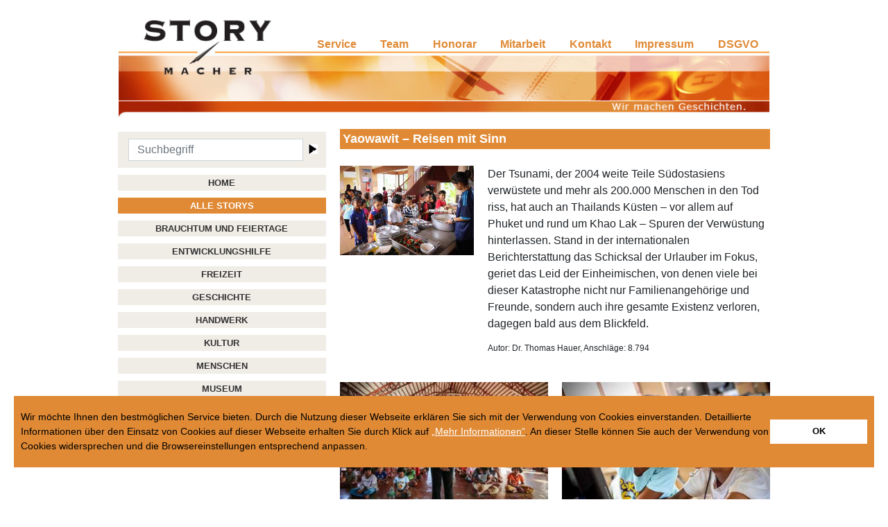

--- FILE ---
content_type: text/html; charset=utf-8
request_url: http://www.storymacher.de/alle-storys/yaowawit-reisen-mit-sinn/
body_size: 2476
content:
<!DOCTYPE html><html lang="de"><head><meta charset="utf-8"><meta http-equiv="X-UA-Compatible" content="IE=edge"><meta name="viewport" content="width=device-width, initial-scale=1"><base href="http://www.storymacher.de/"/><title>Yaowawit – Reisen mit Sinn / Storymacher</title><meta name="description" content=""><link rel="alternate" hreflang="de" href="/alle-storys/yaowawit-reisen-mit-sinn/"><link rel="canonical" href="/alle-storys/yaowawit-reisen-mit-sinn/"><meta name="robots" content="index, follow"><meta name="google-site-verification" content="8GXbEyDqcJu6l0xXMXOGA4XPYAmSNueOMPNLvdYt8BU" /><link rel="stylesheet" href="/template/Resources/Public/index.css"></head><body><div id="wrapper" class="container"><ul id="servicenavi"><li class="logo"> <a href="/" title="service - Bild-Text-Story"> </a></li><li><a href="/service-oberes-menue/" title="service - Bild-Text-Story">Service</a></li><li><a href="/team-oberes-menue/" title="team - Redakteuren und Fotografen">Team</a></li><li><a href="/honorar-oberes-menue/" title="Honorar">Honorar</a></li><li><a href="/mitarbeit-oberes-menue/" title="Mitarbeit">Mitarbeit</a></li><li><a href="/kontakt-oberes-menue/" title="kontakt">Kontakt</a></li><li><a href="/impressum-oberes-menue/" title="impressum">Impressum</a></li><li><a href="/agb-dsgvo-oberes-menue/" title="Allgemeine Geschäftsbedingungen">DSGVO</a></li></ul><div class="row"><div class="col-md-4"><nav class="sidenav"><form class="" action="suchergebnis/" method="get"> <input type="hidden" name="clang" value="1" /> <input class="form-control mr-sm-2" type="text" name="search" value="" placeholder="Suchbegriff" /><input class="search_it-button" type="submit" value="x" /></form><ul class="navbar-nav"><li class="nav-item "><a id="nav_90" class="nav-link" href="/" title="Home">Home</a></li><li class="nav-item active "><a id="nav_8" class="nav-link" href="/alle-storys/" title="Alle Storys">Alle Storys</a></li><li class="nav-item "><a id="nav_339" class="nav-link" href="/brauchtum-und-feiertage/" title="Brauchtum und Feiertage ">Brauchtum und Feiertage </a></li><li class="nav-item "><a id="nav_334" class="nav-link" href="/entwicklungshilfe/" title="Entwicklungshilfe">Entwicklungshilfe</a></li><li class="nav-item "><a id="nav_9" class="nav-link" href="/freizeit/" title="Freizeit">Freizeit</a></li><li class="nav-item "><a id="nav_10" class="nav-link" href="/geschichte/" title="Geschichte">Geschichte</a></li><li class="nav-item "><a id="nav_1002" class="nav-link" href="/handwerk/" title="Handwerk">Handwerk</a></li><li class="nav-item "><a id="nav_11" class="nav-link" href="/kultur/" title="Kultur">Kultur</a></li><li class="nav-item "><a id="nav_23" class="nav-link" href="/menschen/" title="Menschen">Menschen</a></li><li class="nav-item "><a id="nav_1001" class="nav-link" href="/museum/" title="Museum">Museum</a></li><li class="nav-item "><a id="nav_38" class="nav-link" href="/reise/" title="Reise">Reise</a></li><li class="nav-item "><a id="nav_22" class="nav-link" href="/religion/" title="Religion">Religion</a></li><li class="nav-item "><a id="nav_837" class="nav-link" href="/staedte/" title="Städte ">Städte </a></li></ul></nav><div id="mobile-toggle"></div><div id="mobile-nav"><ul class="syslink"><li><a href="/" title="Storymacher homepage">home</a></li><li><a href="/service-oberes-menue/" title="service - Bild-Text-Story">service</a></li><li><a href="/team-oberes-menue/" title="team - Redakteuren und Fotografen">team</a></li><li><a href="/kontakt-oberes-menue/" title="kontakt">kontakt</a></li><li><a href="/impressum-oberes-menue/" title="impressum">impressum</a></li><li><a href="/agb-dsgvo-oberes-menue/" title="Allgemeine Geschäftsbedingungen">agb</a></li><li><a href="/honorar-oberes-menue/" title="Honorar">Honorar</a></li><li><a href="/mitarbeit-oberes-menue/" title="Mitarbeit">Mitarbeit</a></li></ul><h4>Stories</h4><div class="first"><div class="f-li"> <a id="mnav_90" class="nav-link-mobile" href="/" title="Home">Home</a></div><div class="f-li active"> <a id="mnav_8" class="nav-link-mobile" href="/alle-storys/" title="Alle Storys">Alle Storys</a></div><div class="f-li"> <a id="mnav_339" class="nav-link-mobile" href="/brauchtum-und-feiertage/" title="Brauchtum und Feiertage ">Brauchtum und Feiertage </a></div><div class="f-li"> <a id="mnav_334" class="nav-link-mobile" href="/entwicklungshilfe/" title="Entwicklungshilfe">Entwicklungshilfe</a></div><div class="f-li"> <a id="mnav_9" class="nav-link-mobile" href="/freizeit/" title="Freizeit">Freizeit</a></div><div class="f-li"> <a id="mnav_10" class="nav-link-mobile" href="/geschichte/" title="Geschichte">Geschichte</a></div><div class="f-li"> <a id="mnav_1002" class="nav-link-mobile" href="/handwerk/" title="Handwerk">Handwerk</a></div><div class="f-li"> <a id="mnav_11" class="nav-link-mobile" href="/kultur/" title="Kultur">Kultur</a></div><div class="f-li"> <a id="mnav_23" class="nav-link-mobile" href="/menschen/" title="Menschen">Menschen</a></div><div class="f-li"> <a id="mnav_1001" class="nav-link-mobile" href="/museum/" title="Museum">Museum</a></div><div class="f-li"> <a id="mnav_38" class="nav-link-mobile" href="/reise/" title="Reise">Reise</a></div><div class="f-li"> <a id="mnav_22" class="nav-link-mobile" href="/religion/" title="Religion">Religion</a></div><div class="f-li"> <a id="mnav_837" class="nav-link-mobile" href="/staedte/" title="Städte ">Städte </a></div></div><form class="" action="suchergebnis/" method="get"><input type="hidden" name="clang" value="1" /><input class="form-control mr-sm-2" type="text" name="search" value="" placeholder="Suchbegriff" /></form></div></div><div class="col-md-8"><h2 class="mt-3 mb-4">Yaowawit – Reisen mit Sinn</h2><div class="row mt-2 mb-3"><div class="col-12 col-lg-4"> <img class="img-fluid" src="index.php?rex_media_type=rex600&rex_media_file=yaowawit__92_.jpg" title="Schulspeisung " alt="Schulspeisung " /></div><div class="col-12 col-lg-8"><p>Der Tsunami, der 2004 weite Teile Südostasiens verwüstete und mehr als 200.000 Menschen in den Tod riss, hat auch an Thailands Küsten – vor allem auf Phuket und rund um Khao Lak – Spuren der Verwüstung hinterlassen. Stand in der internationalen Berichterstattung das Schicksal der Urlauber im Fokus, geriet das Leid der Einheimischen, von denen viele bei dieser Katastrophe nicht nur Familienangehörige und Freunde, sondern auch ihre gesamte Existenz verloren, dagegen bald aus dem Blickfeld.</p><p><sup>Autor: Dr. Thomas Hauer, Anschläge: 8.794</sup></p></div></div><div class="row mt-1 mb-3"><div class="col-md-6"><img src="index.php?rex_media_type=rex600&rex_media_file=yaowawit__5_.jpg" title="Meditationsstunde" alt="Meditationsstunde" class="img-fluid" /></div><div class="col-md-6"><img src="index.php?rex_media_type=rex600&rex_media_file=yaowawit__46_.jpg" title="Unterricht im Sprachlabor." alt="Meditationsstunde" class="img-fluid" /></div></div><a href="javascript:history.back()" class="btn btn-secondary mt-1 mb-2">« Zurück</a><div class="mb-3"><h4 style="margin-top: 15px"> Das könnte Sie auch interessieren:</h4><div class="also"> <a href="/menschen/ein-mann-der-vielen-kleinen-schritte/">Ein Mann der vielen kleinen Schritte</a><a href="/entwicklungshilfe/kinder-ohne-kindheit/">Kinder ohne Kindheit</a><a href="/entwicklungshilfe/auf-sendung-fuer-den-frieden/">Auf Sendung für den Frieden</a></div></div><div class="mt-2 mb-3 prev-next" role="group"><a class="prev" href="/alle-storys/wiener-charme-an-der-adria/" title="Wiener Charme an der Adria - Storymacher"><p>« Vorheriger Artikel</p><img class="prev" src="index.php?rex_media_type=rex70&rex_media_file=10_14.jpg" alt="Wiener Charme an der Adria" /><span class="prev">Wiener Charme an der Adria</span></a><a class="next" href="/alle-storys/weine-maerkte-schokotrueffel/" title="Weine, Märkte, Schokotrüffel - Storymacher"><p>Nächster Artikel »</p><img class="next" src="index.php?rex_media_type=rex70&rex_media_file=ontario_18.jpg" alt="Weine, Märkte, Schokotrüffel" /><span class="next">Weine, Märkte, Schokotrüffel</span></a></div></div></div><div class="row footer"><div class="col-12"><ul><li><a href="/honorar-oberes-menue/" title="Honorar">Honorar</a></li><li><a href="/mitarbeit-oberes-menue/" title="Mitarbeit">Mitarbeit</a></li><li><a href="/kontakt-oberes-menue/" title="kontakt">kontakt</a></li><li><a href="/impressum-oberes-menue/" title="impressum">impressum</a></li><li><a href="/agb-dsgvo-oberes-menue/" title="Allgemeine Geschäftsbedingungen">DSGVO</a></li></ul></div></div> <script type="text/javascript" src="http://www.storymacher.de/template/Resources/Public/js/jquery.js"></script> <script type="text/javascript" src="http://www.storymacher.de/template/Resources/Public/js/bootstrap.js"></script> <script type="text/javascript" src="http://www.storymacher.de/template/Resources/Public/js/popper.js"></script> <script type="text/javascript" src="http://www.storymacher.de/template/Resources/Public/js/fontawesome.js"></script> <script type="text/javascript" src="http://www.storymacher.de/template/Resources/Public/js/index.js"></script> <script type="text/javascript" src="http://www.storymacher.de/template/Resources/Public/js/main.js"></script> </div></body></html>

--- FILE ---
content_type: text/css
request_url: http://www.storymacher.de/template/Resources/Public/index.css
body_size: 122031
content:
:root{--blue:#a02004;--indigo:#6610f2;--purple:#6f42c1;--pink:#e83e8c;--red:#dc3545;--orange:#e08a35;--yellow:#ffc107;--green:#28a745;--teal:#20c997;--cyan:#17a2b8;--white:#fff;--gray:#6c757d;--gray-dark:#343a40;--primary:#a02004;--secondary:#6c757d;--success:#28a745;--info:#17a2b8;--warning:#ffc107;--danger:#dc3545;--light:#f8f9fa;--dark:#343a40;--breakpoint-xs:0;--breakpoint-sm:576px;--breakpoint-md:768px;--breakpoint-lg:992px;--breakpoint-xl:1200px;--font-family-sans-serif:Roboto,sans-serif;--font-family-monospace:SFMono-Regular,Menlo,Monaco,Consolas,"Liberation Mono","Courier New",monospace}*,:after,:before{box-sizing:border-box}html{font-family:sans-serif;line-height:1.15;-webkit-text-size-adjust:100%;-ms-text-size-adjust:100%;-ms-overflow-style:scrollbar;-webkit-tap-highlight-color:rgba(51,51,51,0)}@-ms-viewport{width:device-width}article,aside,figcaption,figure,footer,header,hgroup,main,nav,section{display:block}body{margin:0;font-family:Roboto,sans-serif;font-size:1rem;font-weight:400;line-height:1.5;color:#212529;text-align:left;background-color:#fff}[tabindex="-1"]:focus{outline:0!important}hr{box-sizing:content-box;height:0;overflow:visible}h1,h2,h3,h4,h5,h6{margin-top:0;margin-bottom:.5rem}p{margin-top:0;margin-bottom:1rem}abbr[data-original-title],abbr[title]{text-decoration:underline;text-decoration:underline dotted;cursor:help;border-bottom:0}address{font-style:normal;line-height:inherit}address,dl,ol,ul{margin-bottom:1rem}dl,ol,ul{margin-top:0}ol ol,ol ul,ul ol,ul ul{margin-bottom:0}dt{font-weight:700}dd{margin-bottom:.5rem;margin-left:0}blockquote{margin:0 0 1rem}dfn{font-style:italic}b,strong{font-weight:bolder}small{font-size:80%}sub,sup{position:relative;font-size:75%;line-height:0;vertical-align:baseline}sub{bottom:-.25em}sup{top:-.5em}a{color:#a02004;text-decoration:none;background-color:transparent;-webkit-text-decoration-skip:objects}a:hover{color:#551102;text-decoration:underline}a:not([href]):not([tabindex]),a:not([href]):not([tabindex]):focus,a:not([href]):not([tabindex]):hover{color:inherit;text-decoration:none}a:not([href]):not([tabindex]):focus{outline:0}code,kbd,pre,samp{font-family:SFMono-Regular,Menlo,Monaco,Consolas,Liberation Mono,Courier New,monospace;font-size:1em}pre{margin-top:0;margin-bottom:1rem;overflow:auto;-ms-overflow-style:scrollbar}figure{margin:0 0 1rem}img{border-style:none}img,svg:not(:root){vertical-align:middle}svg:not(:root){overflow:hidden}table{border-collapse:collapse}caption{padding-top:.75rem;padding-bottom:.75rem;color:#6c757d;text-align:left;caption-side:bottom}th{text-align:inherit}label{display:inline-block;margin-bottom:.5rem}button{border-radius:0}button:focus{outline:1px dotted;outline:5px auto -webkit-focus-ring-color}button,input,optgroup,select,textarea{margin:0;font-family:inherit;font-size:inherit;line-height:inherit}button,input{overflow:visible}button,select{text-transform:none}[type=reset],[type=submit],button,html [type=button]{-webkit-appearance:button}[type=button]::-moz-focus-inner,[type=reset]::-moz-focus-inner,[type=submit]::-moz-focus-inner,button::-moz-focus-inner{padding:0;border-style:none}input[type=checkbox],input[type=radio]{box-sizing:border-box;padding:0}input[type=date],input[type=datetime-local],input[type=month],input[type=time]{-webkit-appearance:listbox}textarea{overflow:auto;resize:vertical}fieldset{min-width:0;padding:0;margin:0;border:0}legend{display:block;width:100%;max-width:100%;padding:0;margin-bottom:.5rem;font-size:1.5rem;line-height:inherit;color:inherit;white-space:normal}progress{vertical-align:baseline}[type=number]::-webkit-inner-spin-button,[type=number]::-webkit-outer-spin-button{height:auto}[type=search]{outline-offset:-2px;-webkit-appearance:none}[type=search]::-webkit-search-cancel-button,[type=search]::-webkit-search-decoration{-webkit-appearance:none}::-webkit-file-upload-button{font:inherit;-webkit-appearance:button}output{display:inline-block}summary{display:list-item;cursor:pointer}template{display:none}[hidden]{display:none!important}.h1,.h2,.h3,.h4,.h5,.h6,h1,h2,h3,h4,h5,h6{margin-bottom:.5rem;font-family:inherit;font-weight:500;line-height:1.2;color:inherit}.h1,h1{font-size:2.2rem}.h2,h2{font-size:1.7rem}.h3,h3{font-size:1.2rem}.h4,h4{font-size:1.1rem}.h5,.h6,h5,h6{font-size:1rem}.lead{font-size:1.25rem;font-weight:300}.display-1{font-size:6rem}.display-1,.display-2{font-weight:300;line-height:1.2}.display-2{font-size:5.5rem}.display-3{font-size:4.5rem}.display-3,.display-4{font-weight:300;line-height:1.2}.display-4{font-size:3.5rem}hr{margin-top:1rem;margin-bottom:1rem;border:0;border-top:1px solid rgba(51,51,51,.1)}.small,small{font-size:80%;font-weight:400}.mark,mark{padding:.2em;background-color:#fcf8e3}.list-inline,.list-unstyled{padding-left:0;list-style:none}.list-inline-item{display:inline-block}.list-inline-item:not(:last-child){margin-right:.5rem}.initialism{font-size:90%;text-transform:uppercase}.blockquote{margin-bottom:1rem;font-size:1.25rem}.blockquote-footer{display:block;font-size:80%;color:#6c757d}.blockquote-footer:before{content:"\2014   \A0"}.img-fluid,.img-thumbnail{max-width:100%;height:auto}.img-thumbnail{padding:.25rem;background-color:#fff;border:1px solid #dee2e6;border-radius:0}.figure{display:inline-block}.figure-img{margin-bottom:.5rem;line-height:1}.figure-caption{font-size:90%;color:#6c757d}code{font-size:87.5%;color:#e83e8c;word-break:break-word}a>code{color:inherit}kbd{padding:.2rem .4rem;font-size:87.5%;color:#fff;background-color:#212529;border-radius:0}kbd kbd{padding:0;font-size:100%;font-weight:700}pre{display:block;font-size:87.5%;color:#212529}pre code{font-size:inherit;color:inherit;word-break:normal}.pre-scrollable{max-height:340px;overflow-y:scroll}.container{width:100%;padding-right:10px;padding-left:10px;margin-right:auto;margin-left:auto}@media (min-width:576px){.container{max-width:540px}}@media (min-width:768px){.container{max-width:720px}}@media (min-width:992px){.container{max-width:940px}}@media (min-width:1200px){.container{max-width:960px}}.container-fluid{width:100%;padding-right:10px;padding-left:10px;margin-right:auto;margin-left:auto}.row{display:flex;flex-wrap:wrap;margin-right:-10px;margin-left:-10px}.no-gutters{margin-right:0;margin-left:0}.no-gutters>.col,.no-gutters>[class*=col-]{padding-right:0;padding-left:0}.col,.col-1,.col-2,.col-3,.col-4,.col-5,.col-6,.col-7,.col-8,.col-9,.col-10,.col-11,.col-12,.col-auto,.col-lg,.col-lg-1,.col-lg-2,.col-lg-3,.col-lg-4,.col-lg-5,.col-lg-6,.col-lg-7,.col-lg-8,.col-lg-9,.col-lg-10,.col-lg-11,.col-lg-12,.col-lg-auto,.col-md,.col-md-1,.col-md-2,.col-md-3,.col-md-4,.col-md-5,.col-md-6,.col-md-7,.col-md-8,.col-md-9,.col-md-10,.col-md-11,.col-md-12,.col-md-auto,.col-sm,.col-sm-1,.col-sm-2,.col-sm-3,.col-sm-4,.col-sm-5,.col-sm-6,.col-sm-7,.col-sm-8,.col-sm-9,.col-sm-10,.col-sm-11,.col-sm-12,.col-sm-auto,.col-xl,.col-xl-1,.col-xl-2,.col-xl-3,.col-xl-4,.col-xl-5,.col-xl-6,.col-xl-7,.col-xl-8,.col-xl-9,.col-xl-10,.col-xl-11,.col-xl-12,.col-xl-auto{position:relative;width:100%;min-height:1px;padding-right:10px;padding-left:10px}.col{flex-basis:0;flex-grow:1;max-width:100%}.col-auto{flex:0 0 auto;width:auto;max-width:none}.col-1{flex:0 0 8.33333%;max-width:8.33333%}.col-2{flex:0 0 16.66667%;max-width:16.66667%}.col-3{flex:0 0 25%;max-width:25%}.col-4{flex:0 0 33.33333%;max-width:33.33333%}.col-5{flex:0 0 41.66667%;max-width:41.66667%}.col-6{flex:0 0 50%;max-width:50%}.col-7{flex:0 0 58.33333%;max-width:58.33333%}.col-8{flex:0 0 66.66667%;max-width:66.66667%}.col-9{flex:0 0 75%;max-width:75%}.col-10{flex:0 0 83.33333%;max-width:83.33333%}.col-11{flex:0 0 91.66667%;max-width:91.66667%}.col-12{flex:0 0 100%;max-width:100%}.order-first{order:-1}.order-last{order:13}.order-0{order:0}.order-1{order:1}.order-2{order:2}.order-3{order:3}.order-4{order:4}.order-5{order:5}.order-6{order:6}.order-7{order:7}.order-8{order:8}.order-9{order:9}.order-10{order:10}.order-11{order:11}.order-12{order:12}.offset-1{margin-left:8.33333%}.offset-2{margin-left:16.66667%}.offset-3{margin-left:25%}.offset-4{margin-left:33.33333%}.offset-5{margin-left:41.66667%}.offset-6{margin-left:50%}.offset-7{margin-left:58.33333%}.offset-8{margin-left:66.66667%}.offset-9{margin-left:75%}.offset-10{margin-left:83.33333%}.offset-11{margin-left:91.66667%}@media (min-width:576px){.col-sm{flex-basis:0;flex-grow:1;max-width:100%}.col-sm-auto{flex:0 0 auto;width:auto;max-width:none}.col-sm-1{flex:0 0 8.33333%;max-width:8.33333%}.col-sm-2{flex:0 0 16.66667%;max-width:16.66667%}.col-sm-3{flex:0 0 25%;max-width:25%}.col-sm-4{flex:0 0 33.33333%;max-width:33.33333%}.col-sm-5{flex:0 0 41.66667%;max-width:41.66667%}.col-sm-6{flex:0 0 50%;max-width:50%}.col-sm-7{flex:0 0 58.33333%;max-width:58.33333%}.col-sm-8{flex:0 0 66.66667%;max-width:66.66667%}.col-sm-9{flex:0 0 75%;max-width:75%}.col-sm-10{flex:0 0 83.33333%;max-width:83.33333%}.col-sm-11{flex:0 0 91.66667%;max-width:91.66667%}.col-sm-12{flex:0 0 100%;max-width:100%}.order-sm-first{order:-1}.order-sm-last{order:13}.order-sm-0{order:0}.order-sm-1{order:1}.order-sm-2{order:2}.order-sm-3{order:3}.order-sm-4{order:4}.order-sm-5{order:5}.order-sm-6{order:6}.order-sm-7{order:7}.order-sm-8{order:8}.order-sm-9{order:9}.order-sm-10{order:10}.order-sm-11{order:11}.order-sm-12{order:12}.offset-sm-0{margin-left:0}.offset-sm-1{margin-left:8.33333%}.offset-sm-2{margin-left:16.66667%}.offset-sm-3{margin-left:25%}.offset-sm-4{margin-left:33.33333%}.offset-sm-5{margin-left:41.66667%}.offset-sm-6{margin-left:50%}.offset-sm-7{margin-left:58.33333%}.offset-sm-8{margin-left:66.66667%}.offset-sm-9{margin-left:75%}.offset-sm-10{margin-left:83.33333%}.offset-sm-11{margin-left:91.66667%}}@media (min-width:768px){.col-md{flex-basis:0;flex-grow:1;max-width:100%}.col-md-auto{flex:0 0 auto;width:auto;max-width:none}.col-md-1{flex:0 0 8.33333%;max-width:8.33333%}.col-md-2{flex:0 0 16.66667%;max-width:16.66667%}.col-md-3{flex:0 0 25%;max-width:25%}.col-md-4{flex:0 0 33.33333%;max-width:33.33333%}.col-md-5{flex:0 0 41.66667%;max-width:41.66667%}.col-md-6{flex:0 0 50%;max-width:50%}.col-md-7{flex:0 0 58.33333%;max-width:58.33333%}.col-md-8{flex:0 0 66.66667%;max-width:66.66667%}.col-md-9{flex:0 0 75%;max-width:75%}.col-md-10{flex:0 0 83.33333%;max-width:83.33333%}.col-md-11{flex:0 0 91.66667%;max-width:91.66667%}.col-md-12{flex:0 0 100%;max-width:100%}.order-md-first{order:-1}.order-md-last{order:13}.order-md-0{order:0}.order-md-1{order:1}.order-md-2{order:2}.order-md-3{order:3}.order-md-4{order:4}.order-md-5{order:5}.order-md-6{order:6}.order-md-7{order:7}.order-md-8{order:8}.order-md-9{order:9}.order-md-10{order:10}.order-md-11{order:11}.order-md-12{order:12}.offset-md-0{margin-left:0}.offset-md-1{margin-left:8.33333%}.offset-md-2{margin-left:16.66667%}.offset-md-3{margin-left:25%}.offset-md-4{margin-left:33.33333%}.offset-md-5{margin-left:41.66667%}.offset-md-6{margin-left:50%}.offset-md-7{margin-left:58.33333%}.offset-md-8{margin-left:66.66667%}.offset-md-9{margin-left:75%}.offset-md-10{margin-left:83.33333%}.offset-md-11{margin-left:91.66667%}}@media (min-width:992px){.col-lg{flex-basis:0;flex-grow:1;max-width:100%}.col-lg-auto{flex:0 0 auto;width:auto;max-width:none}.col-lg-1{flex:0 0 8.33333%;max-width:8.33333%}.col-lg-2{flex:0 0 16.66667%;max-width:16.66667%}.col-lg-3{flex:0 0 25%;max-width:25%}.col-lg-4{flex:0 0 33.33333%;max-width:33.33333%}.col-lg-5{flex:0 0 41.66667%;max-width:41.66667%}.col-lg-6{flex:0 0 50%;max-width:50%}.col-lg-7{flex:0 0 58.33333%;max-width:58.33333%}.col-lg-8{flex:0 0 66.66667%;max-width:66.66667%}.col-lg-9{flex:0 0 75%;max-width:75%}.col-lg-10{flex:0 0 83.33333%;max-width:83.33333%}.col-lg-11{flex:0 0 91.66667%;max-width:91.66667%}.col-lg-12{flex:0 0 100%;max-width:100%}.order-lg-first{order:-1}.order-lg-last{order:13}.order-lg-0{order:0}.order-lg-1{order:1}.order-lg-2{order:2}.order-lg-3{order:3}.order-lg-4{order:4}.order-lg-5{order:5}.order-lg-6{order:6}.order-lg-7{order:7}.order-lg-8{order:8}.order-lg-9{order:9}.order-lg-10{order:10}.order-lg-11{order:11}.order-lg-12{order:12}.offset-lg-0{margin-left:0}.offset-lg-1{margin-left:8.33333%}.offset-lg-2{margin-left:16.66667%}.offset-lg-3{margin-left:25%}.offset-lg-4{margin-left:33.33333%}.offset-lg-5{margin-left:41.66667%}.offset-lg-6{margin-left:50%}.offset-lg-7{margin-left:58.33333%}.offset-lg-8{margin-left:66.66667%}.offset-lg-9{margin-left:75%}.offset-lg-10{margin-left:83.33333%}.offset-lg-11{margin-left:91.66667%}}@media (min-width:1200px){.col-xl{flex-basis:0;flex-grow:1;max-width:100%}.col-xl-auto{flex:0 0 auto;width:auto;max-width:none}.col-xl-1{flex:0 0 8.33333%;max-width:8.33333%}.col-xl-2{flex:0 0 16.66667%;max-width:16.66667%}.col-xl-3{flex:0 0 25%;max-width:25%}.col-xl-4{flex:0 0 33.33333%;max-width:33.33333%}.col-xl-5{flex:0 0 41.66667%;max-width:41.66667%}.col-xl-6{flex:0 0 50%;max-width:50%}.col-xl-7{flex:0 0 58.33333%;max-width:58.33333%}.col-xl-8{flex:0 0 66.66667%;max-width:66.66667%}.col-xl-9{flex:0 0 75%;max-width:75%}.col-xl-10{flex:0 0 83.33333%;max-width:83.33333%}.col-xl-11{flex:0 0 91.66667%;max-width:91.66667%}.col-xl-12{flex:0 0 100%;max-width:100%}.order-xl-first{order:-1}.order-xl-last{order:13}.order-xl-0{order:0}.order-xl-1{order:1}.order-xl-2{order:2}.order-xl-3{order:3}.order-xl-4{order:4}.order-xl-5{order:5}.order-xl-6{order:6}.order-xl-7{order:7}.order-xl-8{order:8}.order-xl-9{order:9}.order-xl-10{order:10}.order-xl-11{order:11}.order-xl-12{order:12}.offset-xl-0{margin-left:0}.offset-xl-1{margin-left:8.33333%}.offset-xl-2{margin-left:16.66667%}.offset-xl-3{margin-left:25%}.offset-xl-4{margin-left:33.33333%}.offset-xl-5{margin-left:41.66667%}.offset-xl-6{margin-left:50%}.offset-xl-7{margin-left:58.33333%}.offset-xl-8{margin-left:66.66667%}.offset-xl-9{margin-left:75%}.offset-xl-10{margin-left:83.33333%}.offset-xl-11{margin-left:91.66667%}}.table{width:100%;max-width:100%;margin-bottom:1rem;background-color:transparent}.table td,.table th{padding:.75rem;vertical-align:top;border-top:1px solid #dee2e6}.table thead th{vertical-align:bottom;border-bottom:2px solid #dee2e6}.table tbody+tbody{border-top:2px solid #dee2e6}.table .table{background-color:#fff}.table-sm td,.table-sm th{padding:.3rem}.table-bordered,.table-bordered td,.table-bordered th{border:1px solid #dee2e6}.table-bordered thead td,.table-bordered thead th{border-bottom-width:2px}.table-borderless tbody+tbody,.table-borderless td,.table-borderless th,.table-borderless thead th{border:0}.table-striped tbody tr:nth-of-type(odd){background-color:rgba(51,51,51,.05)}.table-hover tbody tr:hover{background-color:rgba(51,51,51,.075)}.table-primary,.table-primary>td,.table-primary>th{background-color:#e4c1b9}.table-hover .table-primary:hover,.table-hover .table-primary:hover>td,.table-hover .table-primary:hover>th{background-color:#ddb1a7}.table-secondary,.table-secondary>td,.table-secondary>th{background-color:#d6d8db}.table-hover .table-secondary:hover,.table-hover .table-secondary:hover>td,.table-hover .table-secondary:hover>th{background-color:#c8cbcf}.table-success,.table-success>td,.table-success>th{background-color:#c3e6cb}.table-hover .table-success:hover,.table-hover .table-success:hover>td,.table-hover .table-success:hover>th{background-color:#b1dfbb}.table-info,.table-info>td,.table-info>th{background-color:#bee5eb}.table-hover .table-info:hover,.table-hover .table-info:hover>td,.table-hover .table-info:hover>th{background-color:#abdde5}.table-warning,.table-warning>td,.table-warning>th{background-color:#ffeeba}.table-hover .table-warning:hover,.table-hover .table-warning:hover>td,.table-hover .table-warning:hover>th{background-color:#ffe8a1}.table-danger,.table-danger>td,.table-danger>th{background-color:#f5c6cb}.table-hover .table-danger:hover,.table-hover .table-danger:hover>td,.table-hover .table-danger:hover>th{background-color:#f1b0b7}.table-light,.table-light>td,.table-light>th{background-color:#fdfdfe}.table-hover .table-light:hover,.table-hover .table-light:hover>td,.table-hover .table-light:hover>th{background-color:#ececf6}.table-dark,.table-dark>td,.table-dark>th{background-color:#c6c8ca}.table-hover .table-dark:hover,.table-hover .table-dark:hover>td,.table-hover .table-dark:hover>th{background-color:#b9bbbe}.table-active,.table-active>td,.table-active>th{background-color:rgba(51,51,51,.075)}.table-hover .table-active:hover,.table-hover .table-active:hover>td,.table-hover .table-active:hover>th{background-color:rgba(38,38,38,.075)}.table .thead-dark th{color:#fff;background-color:#212529;border-color:#32383e}.table .thead-light th{color:#495057;background-color:#e9ecef;border-color:#dee2e6}.table-dark{color:#fff;background-color:#212529}.table-dark td,.table-dark th,.table-dark thead th{border-color:#32383e}.table-dark.table-bordered{border:0}.table-dark.table-striped tbody tr:nth-of-type(odd){background-color:hsla(0,0%,100%,.05)}.table-dark.table-hover tbody tr:hover{background-color:hsla(0,0%,100%,.075)}@media (max-width:575.98px){.table-responsive-sm{display:block;width:100%;overflow-x:auto;-webkit-overflow-scrolling:touch;-ms-overflow-style:-ms-autohiding-scrollbar}.table-responsive-sm>.table-bordered{border:0}}@media (max-width:767.98px){.table-responsive-md{display:block;width:100%;overflow-x:auto;-webkit-overflow-scrolling:touch;-ms-overflow-style:-ms-autohiding-scrollbar}.table-responsive-md>.table-bordered{border:0}}@media (max-width:991.98px){.table-responsive-lg{display:block;width:100%;overflow-x:auto;-webkit-overflow-scrolling:touch;-ms-overflow-style:-ms-autohiding-scrollbar}.table-responsive-lg>.table-bordered{border:0}}@media (max-width:1199.98px){.table-responsive-xl{display:block;width:100%;overflow-x:auto;-webkit-overflow-scrolling:touch;-ms-overflow-style:-ms-autohiding-scrollbar}.table-responsive-xl>.table-bordered{border:0}}.table-responsive{display:block;width:100%;overflow-x:auto;-webkit-overflow-scrolling:touch;-ms-overflow-style:-ms-autohiding-scrollbar}.table-responsive>.table-bordered{border:0}.form-control{display:block;width:100%;padding:.375rem .75rem;font-size:1rem;line-height:1.5;color:#495057;background-color:#fff;background-clip:padding-box;border:1px solid #ced4da;border-radius:0;transition:border-color .15s ease-in-out,box-shadow .15s ease-in-out}@media screen and (prefers-reduced-motion:reduce){.form-control{transition:none}}.form-control::-ms-expand{background-color:transparent;border:0}.form-control:focus{color:#495057;background-color:#fff;border-color:#fa4f2a;outline:0;box-shadow:0 0 0 .2rem rgba(160,32,4,.25)}.form-control::placeholder{color:#6c757d;opacity:1}.form-control:disabled,.form-control[readonly]{background-color:#e9ecef;opacity:1}select.form-control:not([size]):not([multiple]){height:calc(2.25rem + 2px)}select.form-control:focus::-ms-value{color:#495057;background-color:#fff}.form-control-file,.form-control-range{display:block;width:100%}.col-form-label{padding-top:calc(.375rem + 1px);padding-bottom:calc(.375rem + 1px);margin-bottom:0;font-size:inherit;line-height:1.5}.col-form-label-lg{padding-top:calc(.5rem + 1px);padding-bottom:calc(.5rem + 1px);font-size:1.25rem;line-height:1.5}.col-form-label-sm{padding-top:calc(.25rem + 1px);padding-bottom:calc(.25rem + 1px);font-size:.875rem;line-height:1.5}.form-control-plaintext{display:block;width:100%;padding-top:.375rem;padding-bottom:.375rem;margin-bottom:0;line-height:1.5;color:#212529;background-color:transparent;border:solid transparent;border-width:1px 0}.form-control-plaintext.form-control-lg,.form-control-plaintext.form-control-sm,.input-group-lg>.form-control-plaintext.form-control,.input-group-lg>.input-group-append>.form-control-plaintext.btn,.input-group-lg>.input-group-append>.form-control-plaintext.input-group-text,.input-group-lg>.input-group-prepend>.form-control-plaintext.btn,.input-group-lg>.input-group-prepend>.form-control-plaintext.input-group-text,.input-group-sm>.form-control-plaintext.form-control,.input-group-sm>.input-group-append>.form-control-plaintext.btn,.input-group-sm>.input-group-append>.form-control-plaintext.input-group-text,.input-group-sm>.input-group-prepend>.form-control-plaintext.btn,.input-group-sm>.input-group-prepend>.form-control-plaintext.input-group-text{padding-right:0;padding-left:0}.form-control-sm,.input-group-sm>.form-control,.input-group-sm>.input-group-append>.btn,.input-group-sm>.input-group-append>.input-group-text,.input-group-sm>.input-group-prepend>.btn,.input-group-sm>.input-group-prepend>.input-group-text{padding:.25rem .5rem;font-size:.875rem;line-height:1.5;border-radius:0}.input-group-sm>.input-group-append>select.btn:not([size]):not([multiple]),.input-group-sm>.input-group-append>select.input-group-text:not([size]):not([multiple]),.input-group-sm>.input-group-prepend>select.btn:not([size]):not([multiple]),.input-group-sm>.input-group-prepend>select.input-group-text:not([size]):not([multiple]),.input-group-sm>select.form-control:not([size]):not([multiple]),select.form-control-sm:not([size]):not([multiple]){height:calc(1.8125rem + 2px)}.form-control-lg,.input-group-lg>.form-control,.input-group-lg>.input-group-append>.btn,.input-group-lg>.input-group-append>.input-group-text,.input-group-lg>.input-group-prepend>.btn,.input-group-lg>.input-group-prepend>.input-group-text{padding:.5rem 1rem;font-size:1.25rem;line-height:1.5;border-radius:0}.input-group-lg>.input-group-append>select.btn:not([size]):not([multiple]),.input-group-lg>.input-group-append>select.input-group-text:not([size]):not([multiple]),.input-group-lg>.input-group-prepend>select.btn:not([size]):not([multiple]),.input-group-lg>.input-group-prepend>select.input-group-text:not([size]):not([multiple]),.input-group-lg>select.form-control:not([size]):not([multiple]),select.form-control-lg:not([size]):not([multiple]){height:calc(2.875rem + 2px)}.form-group{margin-bottom:1rem}.form-text{display:block;margin-top:.25rem}.form-row{display:flex;flex-wrap:wrap;margin-right:-5px;margin-left:-5px}.form-row>.col,.form-row>[class*=col-]{padding-right:5px;padding-left:5px}.form-check{position:relative;display:block;padding-left:1.25rem}.form-check-input{position:absolute;margin-top:.3rem;margin-left:-1.25rem}.form-check-input:disabled~.form-check-label{color:#6c757d}.form-check-label{margin-bottom:0}.form-check-inline{display:inline-flex;align-items:center;padding-left:0;margin-right:.75rem}.form-check-inline .form-check-input{position:static;margin-top:0;margin-right:.3125rem;margin-left:0}.valid-feedback{display:none;width:100%;margin-top:.25rem;font-size:80%;color:#28a745}.valid-tooltip{position:absolute;top:100%;z-index:5;display:none;max-width:100%;padding:.5rem;margin-top:.1rem;font-size:.875rem;line-height:1;color:#fff;background-color:rgba(40,167,69,.8);border-radius:.2rem}.custom-select.is-valid,.form-control.is-valid,.was-validated .custom-select:valid,.was-validated .form-control:valid{border-color:#28a745}.custom-select.is-valid:focus,.form-control.is-valid:focus,.was-validated .custom-select:valid:focus,.was-validated .form-control:valid:focus{border-color:#28a745;box-shadow:0 0 0 .2rem rgba(40,167,69,.25)}.custom-select.is-valid~.valid-feedback,.custom-select.is-valid~.valid-tooltip,.form-control-file.is-valid~.valid-feedback,.form-control-file.is-valid~.valid-tooltip,.form-control.is-valid~.valid-feedback,.form-control.is-valid~.valid-tooltip,.was-validated .custom-select:valid~.valid-feedback,.was-validated .custom-select:valid~.valid-tooltip,.was-validated .form-control-file:valid~.valid-feedback,.was-validated .form-control-file:valid~.valid-tooltip,.was-validated .form-control:valid~.valid-feedback,.was-validated .form-control:valid~.valid-tooltip{display:block}.form-check-input.is-valid~.form-check-label,.was-validated .form-check-input:valid~.form-check-label{color:#28a745}.form-check-input.is-valid~.valid-feedback,.form-check-input.is-valid~.valid-tooltip,.was-validated .form-check-input:valid~.valid-feedback,.was-validated .form-check-input:valid~.valid-tooltip{display:block}.custom-control-input.is-valid~.custom-control-label,.was-validated .custom-control-input:valid~.custom-control-label{color:#28a745}.custom-control-input.is-valid~.custom-control-label:before,.was-validated .custom-control-input:valid~.custom-control-label:before{background-color:#71dd8a}.custom-control-input.is-valid~.valid-feedback,.custom-control-input.is-valid~.valid-tooltip,.was-validated .custom-control-input:valid~.valid-feedback,.was-validated .custom-control-input:valid~.valid-tooltip{display:block}.custom-control-input.is-valid:checked~.custom-control-label:before,.was-validated .custom-control-input:valid:checked~.custom-control-label:before{background-color:#34ce57}.custom-control-input.is-valid:focus~.custom-control-label:before,.was-validated .custom-control-input:valid:focus~.custom-control-label:before{box-shadow:0 0 0 1px #fff,0 0 0 .2rem rgba(40,167,69,.25)}.custom-file-input.is-valid~.custom-file-label,.was-validated .custom-file-input:valid~.custom-file-label{border-color:#28a745}.custom-file-input.is-valid~.custom-file-label:before,.was-validated .custom-file-input:valid~.custom-file-label:before{border-color:inherit}.custom-file-input.is-valid~.valid-feedback,.custom-file-input.is-valid~.valid-tooltip,.was-validated .custom-file-input:valid~.valid-feedback,.was-validated .custom-file-input:valid~.valid-tooltip{display:block}.custom-file-input.is-valid:focus~.custom-file-label,.was-validated .custom-file-input:valid:focus~.custom-file-label{box-shadow:0 0 0 .2rem rgba(40,167,69,.25)}.invalid-feedback{display:none;width:100%;margin-top:.25rem;font-size:80%;color:#dc3545}.invalid-tooltip{position:absolute;top:100%;z-index:5;display:none;max-width:100%;padding:.5rem;margin-top:.1rem;font-size:.875rem;line-height:1;color:#fff;background-color:rgba(220,53,69,.8);border-radius:.2rem}.custom-select.is-invalid,.form-control.is-invalid,.was-validated .custom-select:invalid,.was-validated .form-control:invalid{border-color:#dc3545}.custom-select.is-invalid:focus,.form-control.is-invalid:focus,.was-validated .custom-select:invalid:focus,.was-validated .form-control:invalid:focus{border-color:#dc3545;box-shadow:0 0 0 .2rem rgba(220,53,69,.25)}.custom-select.is-invalid~.invalid-feedback,.custom-select.is-invalid~.invalid-tooltip,.form-control-file.is-invalid~.invalid-feedback,.form-control-file.is-invalid~.invalid-tooltip,.form-control.is-invalid~.invalid-feedback,.form-control.is-invalid~.invalid-tooltip,.was-validated .custom-select:invalid~.invalid-feedback,.was-validated .custom-select:invalid~.invalid-tooltip,.was-validated .form-control-file:invalid~.invalid-feedback,.was-validated .form-control-file:invalid~.invalid-tooltip,.was-validated .form-control:invalid~.invalid-feedback,.was-validated .form-control:invalid~.invalid-tooltip{display:block}.form-check-input.is-invalid~.form-check-label,.was-validated .form-check-input:invalid~.form-check-label{color:#dc3545}.form-check-input.is-invalid~.invalid-feedback,.form-check-input.is-invalid~.invalid-tooltip,.was-validated .form-check-input:invalid~.invalid-feedback,.was-validated .form-check-input:invalid~.invalid-tooltip{display:block}.custom-control-input.is-invalid~.custom-control-label,.was-validated .custom-control-input:invalid~.custom-control-label{color:#dc3545}.custom-control-input.is-invalid~.custom-control-label:before,.was-validated .custom-control-input:invalid~.custom-control-label:before{background-color:#efa2a9}.custom-control-input.is-invalid~.invalid-feedback,.custom-control-input.is-invalid~.invalid-tooltip,.was-validated .custom-control-input:invalid~.invalid-feedback,.was-validated .custom-control-input:invalid~.invalid-tooltip{display:block}.custom-control-input.is-invalid:checked~.custom-control-label:before,.was-validated .custom-control-input:invalid:checked~.custom-control-label:before{background-color:#e4606d}.custom-control-input.is-invalid:focus~.custom-control-label:before,.was-validated .custom-control-input:invalid:focus~.custom-control-label:before{box-shadow:0 0 0 1px #fff,0 0 0 .2rem rgba(220,53,69,.25)}.custom-file-input.is-invalid~.custom-file-label,.was-validated .custom-file-input:invalid~.custom-file-label{border-color:#dc3545}.custom-file-input.is-invalid~.custom-file-label:before,.was-validated .custom-file-input:invalid~.custom-file-label:before{border-color:inherit}.custom-file-input.is-invalid~.invalid-feedback,.custom-file-input.is-invalid~.invalid-tooltip,.was-validated .custom-file-input:invalid~.invalid-feedback,.was-validated .custom-file-input:invalid~.invalid-tooltip{display:block}.custom-file-input.is-invalid:focus~.custom-file-label,.was-validated .custom-file-input:invalid:focus~.custom-file-label{box-shadow:0 0 0 .2rem rgba(220,53,69,.25)}.form-inline{display:flex;flex-flow:row wrap;align-items:center}.form-inline .form-check{width:100%}@media (min-width:576px){.form-inline label{justify-content:center}.form-inline .form-group,.form-inline label{display:flex;align-items:center;margin-bottom:0}.form-inline .form-group{flex:0 0 auto;flex-flow:row wrap}.form-inline .form-control{display:inline-block;width:auto;vertical-align:middle}.form-inline .form-control-plaintext{display:inline-block}.form-inline .custom-select,.form-inline .input-group{width:auto}.form-inline .form-check{display:flex;align-items:center;justify-content:center;width:auto;padding-left:0}.form-inline .form-check-input{position:relative;margin-top:0;margin-right:.25rem;margin-left:0}.form-inline .custom-control{align-items:center;justify-content:center}.form-inline .custom-control-label{margin-bottom:0}}.btn{display:inline-block;font-weight:400;text-align:center;white-space:nowrap;vertical-align:middle;user-select:none;border:1px solid transparent;padding:.375rem .75rem;font-size:1rem;line-height:1.5;border-radius:0;transition:color .15s ease-in-out,background-color .15s ease-in-out,border-color .15s ease-in-out,box-shadow .15s ease-in-out}@media screen and (prefers-reduced-motion:reduce){.btn{transition:none}}.btn:focus,.btn:hover{text-decoration:none}.btn.focus,.btn:focus{outline:0;box-shadow:0 0 0 .2rem rgba(160,32,4,.25)}.btn.disabled,.btn:disabled{opacity:.65}.btn:not(:disabled):not(.disabled){cursor:pointer}.btn:not(:disabled):not(.disabled).active,.btn:not(:disabled):not(.disabled):active{background-image:none}a.btn.disabled,fieldset:disabled a.btn{pointer-events:none}.btn-primary{color:#fff;background-color:#a02004;border-color:#a02004}.btn-primary:hover{color:#fff;background-color:#7b1903;border-color:#6e1603}.btn-primary.focus,.btn-primary:focus{box-shadow:0 0 0 .2rem rgba(160,32,4,.5)}.btn-primary.disabled,.btn-primary:disabled{color:#fff;background-color:#a02004;border-color:#a02004}.btn-primary:not(:disabled):not(.disabled).active,.btn-primary:not(:disabled):not(.disabled):active,.show>.btn-primary.dropdown-toggle{color:#fff;background-color:#6e1603;border-color:#621402}.btn-primary:not(:disabled):not(.disabled).active:focus,.btn-primary:not(:disabled):not(.disabled):active:focus,.show>.btn-primary.dropdown-toggle:focus{box-shadow:0 0 0 .2rem rgba(160,32,4,.5)}.btn-secondary{color:#fff;background-color:#6c757d;border-color:#6c757d}.btn-secondary:hover{color:#fff;background-color:#5a6268;border-color:#545b62}.btn-secondary.focus,.btn-secondary:focus{box-shadow:0 0 0 .2rem hsla(208,7%,46%,.5)}.btn-secondary.disabled,.btn-secondary:disabled{color:#fff;background-color:#6c757d;border-color:#6c757d}.btn-secondary:not(:disabled):not(.disabled).active,.btn-secondary:not(:disabled):not(.disabled):active,.show>.btn-secondary.dropdown-toggle{color:#fff;background-color:#545b62;border-color:#4e555b}.btn-secondary:not(:disabled):not(.disabled).active:focus,.btn-secondary:not(:disabled):not(.disabled):active:focus,.show>.btn-secondary.dropdown-toggle:focus{box-shadow:0 0 0 .2rem hsla(208,7%,46%,.5)}.btn-success{color:#fff;background-color:#28a745;border-color:#28a745}.btn-success:hover{color:#fff;background-color:#218838;border-color:#1e7e34}.btn-success.focus,.btn-success:focus{box-shadow:0 0 0 .2rem rgba(40,167,69,.5)}.btn-success.disabled,.btn-success:disabled{color:#fff;background-color:#28a745;border-color:#28a745}.btn-success:not(:disabled):not(.disabled).active,.btn-success:not(:disabled):not(.disabled):active,.show>.btn-success.dropdown-toggle{color:#fff;background-color:#1e7e34;border-color:#1c7430}.btn-success:not(:disabled):not(.disabled).active:focus,.btn-success:not(:disabled):not(.disabled):active:focus,.show>.btn-success.dropdown-toggle:focus{box-shadow:0 0 0 .2rem rgba(40,167,69,.5)}.btn-info{color:#fff;background-color:#17a2b8;border-color:#17a2b8}.btn-info:hover{color:#fff;background-color:#138496;border-color:#117a8b}.btn-info.focus,.btn-info:focus{box-shadow:0 0 0 .2rem rgba(23,162,184,.5)}.btn-info.disabled,.btn-info:disabled{color:#fff;background-color:#17a2b8;border-color:#17a2b8}.btn-info:not(:disabled):not(.disabled).active,.btn-info:not(:disabled):not(.disabled):active,.show>.btn-info.dropdown-toggle{color:#fff;background-color:#117a8b;border-color:#10707f}.btn-info:not(:disabled):not(.disabled).active:focus,.btn-info:not(:disabled):not(.disabled):active:focus,.show>.btn-info.dropdown-toggle:focus{box-shadow:0 0 0 .2rem rgba(23,162,184,.5)}.btn-warning{color:#212529;background-color:#ffc107;border-color:#ffc107}.btn-warning:hover{color:#212529;background-color:#e0a800;border-color:#d39e00}.btn-warning.focus,.btn-warning:focus{box-shadow:0 0 0 .2rem rgba(255,193,7,.5)}.btn-warning.disabled,.btn-warning:disabled{color:#212529;background-color:#ffc107;border-color:#ffc107}.btn-warning:not(:disabled):not(.disabled).active,.btn-warning:not(:disabled):not(.disabled):active,.show>.btn-warning.dropdown-toggle{color:#212529;background-color:#d39e00;border-color:#c69500}.btn-warning:not(:disabled):not(.disabled).active:focus,.btn-warning:not(:disabled):not(.disabled):active:focus,.show>.btn-warning.dropdown-toggle:focus{box-shadow:0 0 0 .2rem rgba(255,193,7,.5)}.btn-danger{color:#fff;background-color:#dc3545;border-color:#dc3545}.btn-danger:hover{color:#fff;background-color:#c82333;border-color:#bd2130}.btn-danger.focus,.btn-danger:focus{box-shadow:0 0 0 .2rem rgba(220,53,69,.5)}.btn-danger.disabled,.btn-danger:disabled{color:#fff;background-color:#dc3545;border-color:#dc3545}.btn-danger:not(:disabled):not(.disabled).active,.btn-danger:not(:disabled):not(.disabled):active,.show>.btn-danger.dropdown-toggle{color:#fff;background-color:#bd2130;border-color:#b21f2d}.btn-danger:not(:disabled):not(.disabled).active:focus,.btn-danger:not(:disabled):not(.disabled):active:focus,.show>.btn-danger.dropdown-toggle:focus{box-shadow:0 0 0 .2rem rgba(220,53,69,.5)}.btn-light{color:#212529;background-color:#f8f9fa;border-color:#f8f9fa}.btn-light:hover{color:#212529;background-color:#e2e6ea;border-color:#dae0e5}.btn-light.focus,.btn-light:focus{box-shadow:0 0 0 .2rem rgba(248,249,250,.5)}.btn-light.disabled,.btn-light:disabled{color:#212529;background-color:#f8f9fa;border-color:#f8f9fa}.btn-light:not(:disabled):not(.disabled).active,.btn-light:not(:disabled):not(.disabled):active,.show>.btn-light.dropdown-toggle{color:#212529;background-color:#dae0e5;border-color:#d3d9df}.btn-light:not(:disabled):not(.disabled).active:focus,.btn-light:not(:disabled):not(.disabled):active:focus,.show>.btn-light.dropdown-toggle:focus{box-shadow:0 0 0 .2rem rgba(248,249,250,.5)}.btn-dark{color:#fff;background-color:#343a40;border-color:#343a40}.btn-dark:hover{color:#fff;background-color:#23272b;border-color:#1d2124}.btn-dark.focus,.btn-dark:focus{box-shadow:0 0 0 .2rem rgba(52,58,64,.5)}.btn-dark.disabled,.btn-dark:disabled{color:#fff;background-color:#343a40;border-color:#343a40}.btn-dark:not(:disabled):not(.disabled).active,.btn-dark:not(:disabled):not(.disabled):active,.show>.btn-dark.dropdown-toggle{color:#fff;background-color:#1d2124;border-color:#171a1d}.btn-dark:not(:disabled):not(.disabled).active:focus,.btn-dark:not(:disabled):not(.disabled):active:focus,.show>.btn-dark.dropdown-toggle:focus{box-shadow:0 0 0 .2rem rgba(52,58,64,.5)}.btn-outline-primary{color:#a02004;background-color:transparent;background-image:none;border-color:#a02004}.btn-outline-primary:hover{color:#fff;background-color:#a02004;border-color:#a02004}.btn-outline-primary.focus,.btn-outline-primary:focus{box-shadow:0 0 0 .2rem rgba(160,32,4,.5)}.btn-outline-primary.disabled,.btn-outline-primary:disabled{color:#a02004;background-color:transparent}.btn-outline-primary:not(:disabled):not(.disabled).active,.btn-outline-primary:not(:disabled):not(.disabled):active,.show>.btn-outline-primary.dropdown-toggle{color:#fff;background-color:#a02004;border-color:#a02004}.btn-outline-primary:not(:disabled):not(.disabled).active:focus,.btn-outline-primary:not(:disabled):not(.disabled):active:focus,.show>.btn-outline-primary.dropdown-toggle:focus{box-shadow:0 0 0 .2rem rgba(160,32,4,.5)}.btn-outline-secondary{color:#6c757d;background-color:transparent;background-image:none;border-color:#6c757d}.btn-outline-secondary:hover{color:#fff;background-color:#6c757d;border-color:#6c757d}.btn-outline-secondary.focus,.btn-outline-secondary:focus{box-shadow:0 0 0 .2rem hsla(208,7%,46%,.5)}.btn-outline-secondary.disabled,.btn-outline-secondary:disabled{color:#6c757d;background-color:transparent}.btn-outline-secondary:not(:disabled):not(.disabled).active,.btn-outline-secondary:not(:disabled):not(.disabled):active,.show>.btn-outline-secondary.dropdown-toggle{color:#fff;background-color:#6c757d;border-color:#6c757d}.btn-outline-secondary:not(:disabled):not(.disabled).active:focus,.btn-outline-secondary:not(:disabled):not(.disabled):active:focus,.show>.btn-outline-secondary.dropdown-toggle:focus{box-shadow:0 0 0 .2rem hsla(208,7%,46%,.5)}.btn-outline-success{color:#28a745;background-color:transparent;background-image:none;border-color:#28a745}.btn-outline-success:hover{color:#fff;background-color:#28a745;border-color:#28a745}.btn-outline-success.focus,.btn-outline-success:focus{box-shadow:0 0 0 .2rem rgba(40,167,69,.5)}.btn-outline-success.disabled,.btn-outline-success:disabled{color:#28a745;background-color:transparent}.btn-outline-success:not(:disabled):not(.disabled).active,.btn-outline-success:not(:disabled):not(.disabled):active,.show>.btn-outline-success.dropdown-toggle{color:#fff;background-color:#28a745;border-color:#28a745}.btn-outline-success:not(:disabled):not(.disabled).active:focus,.btn-outline-success:not(:disabled):not(.disabled):active:focus,.show>.btn-outline-success.dropdown-toggle:focus{box-shadow:0 0 0 .2rem rgba(40,167,69,.5)}.btn-outline-info{color:#17a2b8;background-color:transparent;background-image:none;border-color:#17a2b8}.btn-outline-info:hover{color:#fff;background-color:#17a2b8;border-color:#17a2b8}.btn-outline-info.focus,.btn-outline-info:focus{box-shadow:0 0 0 .2rem rgba(23,162,184,.5)}.btn-outline-info.disabled,.btn-outline-info:disabled{color:#17a2b8;background-color:transparent}.btn-outline-info:not(:disabled):not(.disabled).active,.btn-outline-info:not(:disabled):not(.disabled):active,.show>.btn-outline-info.dropdown-toggle{color:#fff;background-color:#17a2b8;border-color:#17a2b8}.btn-outline-info:not(:disabled):not(.disabled).active:focus,.btn-outline-info:not(:disabled):not(.disabled):active:focus,.show>.btn-outline-info.dropdown-toggle:focus{box-shadow:0 0 0 .2rem rgba(23,162,184,.5)}.btn-outline-warning{color:#ffc107;background-color:transparent;background-image:none;border-color:#ffc107}.btn-outline-warning:hover{color:#212529;background-color:#ffc107;border-color:#ffc107}.btn-outline-warning.focus,.btn-outline-warning:focus{box-shadow:0 0 0 .2rem rgba(255,193,7,.5)}.btn-outline-warning.disabled,.btn-outline-warning:disabled{color:#ffc107;background-color:transparent}.btn-outline-warning:not(:disabled):not(.disabled).active,.btn-outline-warning:not(:disabled):not(.disabled):active,.show>.btn-outline-warning.dropdown-toggle{color:#212529;background-color:#ffc107;border-color:#ffc107}.btn-outline-warning:not(:disabled):not(.disabled).active:focus,.btn-outline-warning:not(:disabled):not(.disabled):active:focus,.show>.btn-outline-warning.dropdown-toggle:focus{box-shadow:0 0 0 .2rem rgba(255,193,7,.5)}.btn-outline-danger{color:#dc3545;background-color:transparent;background-image:none;border-color:#dc3545}.btn-outline-danger:hover{color:#fff;background-color:#dc3545;border-color:#dc3545}.btn-outline-danger.focus,.btn-outline-danger:focus{box-shadow:0 0 0 .2rem rgba(220,53,69,.5)}.btn-outline-danger.disabled,.btn-outline-danger:disabled{color:#dc3545;background-color:transparent}.btn-outline-danger:not(:disabled):not(.disabled).active,.btn-outline-danger:not(:disabled):not(.disabled):active,.show>.btn-outline-danger.dropdown-toggle{color:#fff;background-color:#dc3545;border-color:#dc3545}.btn-outline-danger:not(:disabled):not(.disabled).active:focus,.btn-outline-danger:not(:disabled):not(.disabled):active:focus,.show>.btn-outline-danger.dropdown-toggle:focus{box-shadow:0 0 0 .2rem rgba(220,53,69,.5)}.btn-outline-light{color:#f8f9fa;background-color:transparent;background-image:none;border-color:#f8f9fa}.btn-outline-light:hover{color:#212529;background-color:#f8f9fa;border-color:#f8f9fa}.btn-outline-light.focus,.btn-outline-light:focus{box-shadow:0 0 0 .2rem rgba(248,249,250,.5)}.btn-outline-light.disabled,.btn-outline-light:disabled{color:#f8f9fa;background-color:transparent}.btn-outline-light:not(:disabled):not(.disabled).active,.btn-outline-light:not(:disabled):not(.disabled):active,.show>.btn-outline-light.dropdown-toggle{color:#212529;background-color:#f8f9fa;border-color:#f8f9fa}.btn-outline-light:not(:disabled):not(.disabled).active:focus,.btn-outline-light:not(:disabled):not(.disabled):active:focus,.show>.btn-outline-light.dropdown-toggle:focus{box-shadow:0 0 0 .2rem rgba(248,249,250,.5)}.btn-outline-dark{color:#343a40;background-color:transparent;background-image:none;border-color:#343a40}.btn-outline-dark:hover{color:#fff;background-color:#343a40;border-color:#343a40}.btn-outline-dark.focus,.btn-outline-dark:focus{box-shadow:0 0 0 .2rem rgba(52,58,64,.5)}.btn-outline-dark.disabled,.btn-outline-dark:disabled{color:#343a40;background-color:transparent}.btn-outline-dark:not(:disabled):not(.disabled).active,.btn-outline-dark:not(:disabled):not(.disabled):active,.show>.btn-outline-dark.dropdown-toggle{color:#fff;background-color:#343a40;border-color:#343a40}.btn-outline-dark:not(:disabled):not(.disabled).active:focus,.btn-outline-dark:not(:disabled):not(.disabled):active:focus,.show>.btn-outline-dark.dropdown-toggle:focus{box-shadow:0 0 0 .2rem rgba(52,58,64,.5)}.btn-link{font-weight:400;color:#a02004;background-color:transparent}.btn-link:hover{color:#551102;background-color:transparent}.btn-link.focus,.btn-link:focus,.btn-link:hover{text-decoration:underline;border-color:transparent}.btn-link.focus,.btn-link:focus{box-shadow:none}.btn-link.disabled,.btn-link:disabled{color:#6c757d;pointer-events:none}.btn-group-lg>.btn,.btn-lg{padding:.5rem 1rem;font-size:1.25rem;line-height:1.5;border-radius:0}.btn-group-sm>.btn,.btn-sm{padding:.25rem .5rem;font-size:.875rem;line-height:1.5;border-radius:0}.btn-block{display:block;width:100%}.btn-block+.btn-block{margin-top:.5rem}input[type=button].btn-block,input[type=reset].btn-block,input[type=submit].btn-block{width:100%}.fade{transition:opacity .15s linear}@media screen and (prefers-reduced-motion:reduce){.fade{transition:none}}.fade:not(.show){opacity:0}.collapse:not(.show){display:none}.collapsing{position:relative;height:0;overflow:hidden;transition:height .35s ease}@media screen and (prefers-reduced-motion:reduce){.collapsing{transition:none}}.dropdown,.dropleft,.dropright,.dropup{position:relative}.dropdown-toggle:after{display:inline-block;width:0;height:0;margin-left:.255em;vertical-align:.255em;content:"";border-top:.3em solid;border-right:.3em solid transparent;border-bottom:0;border-left:.3em solid transparent}.dropdown-toggle:empty:after{margin-left:0}.dropdown-menu{position:absolute;top:100%;left:0;z-index:1000;display:none;float:left;min-width:10rem;padding:.5rem 0;margin:.125rem 0 0;font-size:1rem;color:#212529;text-align:left;list-style:none;background-color:#fff;background-clip:padding-box;border:1px solid rgba(51,51,51,.15);border-radius:0}.dropdown-menu-right{right:0;left:auto}.dropup .dropdown-menu{top:auto;bottom:100%;margin-top:0;margin-bottom:.125rem}.dropup .dropdown-toggle:after{display:inline-block;width:0;height:0;margin-left:.255em;vertical-align:.255em;content:"";border-top:0;border-right:.3em solid transparent;border-bottom:.3em solid;border-left:.3em solid transparent}.dropup .dropdown-toggle:empty:after{margin-left:0}.dropright .dropdown-menu{top:0;right:auto;left:100%;margin-top:0;margin-left:.125rem}.dropright .dropdown-toggle:after{display:inline-block;width:0;height:0;margin-left:.255em;vertical-align:.255em;content:"";border-top:.3em solid transparent;border-right:0;border-bottom:.3em solid transparent;border-left:.3em solid}.dropright .dropdown-toggle:empty:after{margin-left:0}.dropright .dropdown-toggle:after{vertical-align:0}.dropleft .dropdown-menu{top:0;right:100%;left:auto;margin-top:0;margin-right:.125rem}.dropleft .dropdown-toggle:after{display:inline-block;width:0;height:0;margin-left:.255em;vertical-align:.255em;content:"";display:none}.dropleft .dropdown-toggle:before{display:inline-block;width:0;height:0;margin-right:.255em;vertical-align:.255em;content:"";border-top:.3em solid transparent;border-right:.3em solid;border-bottom:.3em solid transparent}.dropleft .dropdown-toggle:empty:after{margin-left:0}.dropleft .dropdown-toggle:before{vertical-align:0}.dropdown-menu[x-placement^=bottom],.dropdown-menu[x-placement^=left],.dropdown-menu[x-placement^=right],.dropdown-menu[x-placement^=top]{right:auto;bottom:auto}.dropdown-divider{height:0;margin:.5rem 0;overflow:hidden;border-top:1px solid #e9ecef}.dropdown-item{display:block;width:100%;padding:.25rem 1.5rem;clear:both;font-weight:400;color:#212529;text-align:inherit;white-space:nowrap;background-color:transparent;border:0}.dropdown-item:focus,.dropdown-item:hover{color:#16181b;text-decoration:none;background-color:#f8f9fa}.dropdown-item.active,.dropdown-item:active{color:#fff;background-color:#a02004}.dropdown-item.disabled,.dropdown-item:disabled{color:#6c757d;background-color:transparent}.dropdown-menu.show{display:block}.dropdown-header{display:block;padding:.5rem 1.5rem;margin-bottom:0;font-size:.875rem;color:#6c757d;white-space:nowrap}.dropdown-item-text{display:block;padding:.25rem 1.5rem;color:#212529}.btn-group,.btn-group-vertical{position:relative;display:inline-flex;vertical-align:middle}.btn-group-vertical>.btn,.btn-group>.btn{position:relative;flex:0 1 auto}.btn-group-vertical>.btn.active,.btn-group-vertical>.btn:active,.btn-group-vertical>.btn:focus,.btn-group-vertical>.btn:hover,.btn-group>.btn.active,.btn-group>.btn:active,.btn-group>.btn:focus,.btn-group>.btn:hover{z-index:1}.btn-group-vertical .btn+.btn,.btn-group-vertical .btn+.btn-group,.btn-group-vertical .btn-group+.btn,.btn-group-vertical .btn-group+.btn-group,.btn-group .btn+.btn,.btn-group .btn+.btn-group,.btn-group .btn-group+.btn,.btn-group .btn-group+.btn-group{margin-left:-1px}.btn-toolbar{display:flex;flex-wrap:wrap;justify-content:flex-start}.btn-toolbar .input-group{width:auto}.btn-group>.btn:first-child{margin-left:0}.btn-group>.btn-group:not(:last-child)>.btn,.btn-group>.btn:not(:last-child):not(.dropdown-toggle){border-top-right-radius:0;border-bottom-right-radius:0}.btn-group>.btn-group:not(:first-child)>.btn,.btn-group>.btn:not(:first-child){border-top-left-radius:0;border-bottom-left-radius:0}.dropdown-toggle-split{padding-right:.5625rem;padding-left:.5625rem}.dropdown-toggle-split:after,.dropright .dropdown-toggle-split:after,.dropup .dropdown-toggle-split:after{margin-left:0}.dropleft .dropdown-toggle-split:before{margin-right:0}.btn-group-sm>.btn+.dropdown-toggle-split,.btn-sm+.dropdown-toggle-split{padding-right:.375rem;padding-left:.375rem}.btn-group-lg>.btn+.dropdown-toggle-split,.btn-lg+.dropdown-toggle-split{padding-right:.75rem;padding-left:.75rem}.btn-group-vertical{flex-direction:column;align-items:flex-start;justify-content:center}.btn-group-vertical .btn,.btn-group-vertical .btn-group{width:100%}.btn-group-vertical>.btn+.btn,.btn-group-vertical>.btn+.btn-group,.btn-group-vertical>.btn-group+.btn,.btn-group-vertical>.btn-group+.btn-group{margin-top:-1px;margin-left:0}.btn-group-vertical>.btn-group:not(:last-child)>.btn,.btn-group-vertical>.btn:not(:last-child):not(.dropdown-toggle){border-bottom-right-radius:0;border-bottom-left-radius:0}.btn-group-vertical>.btn-group:not(:first-child)>.btn,.btn-group-vertical>.btn:not(:first-child){border-top-left-radius:0;border-top-right-radius:0}.btn-group-toggle>.btn,.btn-group-toggle>.btn-group>.btn{margin-bottom:0}.btn-group-toggle>.btn-group>.btn input[type=checkbox],.btn-group-toggle>.btn-group>.btn input[type=radio],.btn-group-toggle>.btn input[type=checkbox],.btn-group-toggle>.btn input[type=radio]{position:absolute;clip:rect(0,0,0,0);pointer-events:none}.input-group{position:relative;display:flex;flex-wrap:wrap;align-items:stretch;width:100%}.input-group>.custom-file,.input-group>.custom-select,.input-group>.form-control{position:relative;flex:1 1 auto;width:1%;margin-bottom:0}.input-group>.custom-file+.custom-file,.input-group>.custom-file+.custom-select,.input-group>.custom-file+.form-control,.input-group>.custom-select+.custom-file,.input-group>.custom-select+.custom-select,.input-group>.custom-select+.form-control,.input-group>.form-control+.custom-file,.input-group>.form-control+.custom-select,.input-group>.form-control+.form-control{margin-left:-1px}.input-group>.custom-file .custom-file-input:focus~.custom-file-label,.input-group>.custom-select:focus,.input-group>.form-control:focus{z-index:3}.input-group>.custom-select:not(:last-child),.input-group>.form-control:not(:last-child){border-top-right-radius:0;border-bottom-right-radius:0}.input-group>.custom-select:not(:first-child),.input-group>.form-control:not(:first-child){border-top-left-radius:0;border-bottom-left-radius:0}.input-group>.custom-file{display:flex;align-items:center}.input-group>.custom-file:not(:last-child) .custom-file-label,.input-group>.custom-file:not(:last-child) .custom-file-label:after{border-top-right-radius:0;border-bottom-right-radius:0}.input-group>.custom-file:not(:first-child) .custom-file-label{border-top-left-radius:0;border-bottom-left-radius:0}.input-group-append,.input-group-prepend{display:flex}.input-group-append .btn,.input-group-prepend .btn{position:relative;z-index:2}.input-group-append .btn+.btn,.input-group-append .btn+.input-group-text,.input-group-append .input-group-text+.btn,.input-group-append .input-group-text+.input-group-text,.input-group-prepend .btn+.btn,.input-group-prepend .btn+.input-group-text,.input-group-prepend .input-group-text+.btn,.input-group-prepend .input-group-text+.input-group-text{margin-left:-1px}.input-group-prepend{margin-right:-1px}.input-group-append{margin-left:-1px}.input-group-text{display:flex;align-items:center;padding:.375rem .75rem;margin-bottom:0;font-size:1rem;font-weight:400;line-height:1.5;color:#495057;text-align:center;white-space:nowrap;background-color:#e9ecef;border:1px solid #ced4da;border-radius:0}.input-group-text input[type=checkbox],.input-group-text input[type=radio]{margin-top:0}.input-group>.input-group-append:last-child>.btn:not(:last-child):not(.dropdown-toggle),.input-group>.input-group-append:last-child>.input-group-text:not(:last-child),.input-group>.input-group-append:not(:last-child)>.btn,.input-group>.input-group-append:not(:last-child)>.input-group-text,.input-group>.input-group-prepend>.btn,.input-group>.input-group-prepend>.input-group-text{border-top-right-radius:0;border-bottom-right-radius:0}.input-group>.input-group-append>.btn,.input-group>.input-group-append>.input-group-text,.input-group>.input-group-prepend:first-child>.btn:not(:first-child),.input-group>.input-group-prepend:first-child>.input-group-text:not(:first-child),.input-group>.input-group-prepend:not(:first-child)>.btn,.input-group>.input-group-prepend:not(:first-child)>.input-group-text{border-top-left-radius:0;border-bottom-left-radius:0}.custom-control{position:relative;display:block;min-height:1.5rem;padding-left:1.5rem}.custom-control-inline{display:inline-flex;margin-right:1rem}.custom-control-input{position:absolute;z-index:-1;opacity:0}.custom-control-input:checked~.custom-control-label:before{color:#fff;background-color:#a02004}.custom-control-input:focus~.custom-control-label:before{box-shadow:0 0 0 1px #fff,0 0 0 .2rem rgba(160,32,4,.25)}.custom-control-input:active~.custom-control-label:before{color:#fff;background-color:#fb785c}.custom-control-input:disabled~.custom-control-label{color:#6c757d}.custom-control-input:disabled~.custom-control-label:before{background-color:#e9ecef}.custom-control-label{position:relative;margin-bottom:0}.custom-control-label:before{pointer-events:none;user-select:none;background-color:#dee2e6}.custom-control-label:after,.custom-control-label:before{position:absolute;top:.25rem;left:-1.5rem;display:block;width:1rem;height:1rem;content:""}.custom-control-label:after{background-repeat:no-repeat;background-position:50%;background-size:50% 50%}.custom-checkbox .custom-control-label:before{border-radius:0}.custom-checkbox .custom-control-input:checked~.custom-control-label:before{background-color:#a02004}.custom-checkbox .custom-control-input:checked~.custom-control-label:after{background-image:url("data:image/svg+xml;charset=utf8,%3Csvg xmlns='http://www.w3.org/2000/svg' viewBox='0 0 8 8'%3E%3Cpath fill='%23ffffff' d='M6.564.75l-3.59 3.612-1.538-1.55L0 4.26 2.974 7.25 8 2.193z'/%3E%3C/svg%3E")}.custom-checkbox .custom-control-input:indeterminate~.custom-control-label:before{background-color:#a02004}.custom-checkbox .custom-control-input:indeterminate~.custom-control-label:after{background-image:url("data:image/svg+xml;charset=utf8,%3Csvg xmlns='http://www.w3.org/2000/svg' viewBox='0 0 4 4'%3E%3Cpath stroke='%23ffffff' d='M0 2h4'/%3E%3C/svg%3E")}.custom-checkbox .custom-control-input:disabled:checked~.custom-control-label:before{background-color:rgba(160,32,4,.5)}.custom-checkbox .custom-control-input:disabled:indeterminate~.custom-control-label:before{background-color:rgba(160,32,4,.5)}.custom-radio .custom-control-label:before{border-radius:50%}.custom-radio .custom-control-input:checked~.custom-control-label:before{background-color:#a02004}.custom-radio .custom-control-input:checked~.custom-control-label:after{background-image:url("data:image/svg+xml;charset=utf8,%3Csvg xmlns='http://www.w3.org/2000/svg' viewBox='-4 -4 8 8'%3E%3Ccircle r='3' fill='%23ffffff'/%3E%3C/svg%3E")}.custom-radio .custom-control-input:disabled:checked~.custom-control-label:before{background-color:rgba(160,32,4,.5)}.custom-select{display:inline-block;width:100%;height:calc(2.25rem + 2px);padding:.375rem 1.75rem .375rem .75rem;line-height:1.5;color:#495057;vertical-align:middle;background:#fff url("data:image/svg+xml;charset=utf8,%3Csvg xmlns='http://www.w3.org/2000/svg' viewBox='0 0 4 5'%3E%3Cpath fill='%23343a40' d='M2 0L0 2h4zm0 5L0 3h4z'/%3E%3C/svg%3E") no-repeat right .75rem center;background-size:8px 10px;border:1px solid #ced4da;border-radius:0;appearance:none}.custom-select:focus{border-color:#fa4f2a;outline:0;box-shadow:0 0 0 .2rem rgba(250,79,42,.5)}.custom-select:focus::-ms-value{color:#495057;background-color:#fff}.custom-select[multiple],.custom-select[size]:not([size="1"]){height:auto;padding-right:.75rem;background-image:none}.custom-select:disabled{color:#6c757d;background-color:#e9ecef}.custom-select::-ms-expand{opacity:0}.custom-select-sm{height:calc(1.8125rem + 2px);font-size:75%}.custom-select-lg,.custom-select-sm{padding-top:.375rem;padding-bottom:.375rem}.custom-select-lg{height:calc(2.875rem + 2px);font-size:125%}.custom-file{display:inline-block;margin-bottom:0}.custom-file,.custom-file-input{position:relative;width:100%;height:calc(2.25rem + 2px)}.custom-file-input{z-index:2;margin:0;opacity:0}.custom-file-input:focus~.custom-file-label{border-color:#fa4f2a;box-shadow:0 0 0 .2rem rgba(160,32,4,.25)}.custom-file-input:focus~.custom-file-label:after{border-color:#fa4f2a}.custom-file-input:disabled~.custom-file-label{background-color:#e9ecef}.custom-file-input:lang(en)~.custom-file-label:after{content:"Browse"}.custom-file-label{left:0;z-index:1;height:calc(2.25rem + 2px);background-color:#fff;border:1px solid #ced4da;border-radius:0}.custom-file-label,.custom-file-label:after{position:absolute;top:0;right:0;padding:.375rem .75rem;line-height:1.5;color:#495057}.custom-file-label:after{bottom:0;z-index:3;display:block;height:2.25rem;content:"Browse";background-color:#e9ecef;border-left:1px solid #ced4da;border-radius:0 0 0 0}.custom-range{width:100%;padding-left:0;background-color:transparent;appearance:none}.custom-range:focus{outline:none}.custom-range::-moz-focus-outer{border:0}.custom-range::-webkit-slider-thumb{width:1rem;height:1rem;margin-top:-.25rem;background-color:#a02004;border:0;border-radius:1rem;transition:background-color .15s ease-in-out,border-color .15s ease-in-out,box-shadow .15s ease-in-out;appearance:none}@media screen and (prefers-reduced-motion:reduce){.custom-range::-webkit-slider-thumb{transition:none}}.custom-range::-webkit-slider-thumb:focus{outline:none;box-shadow:0 0 0 1px #fff,0 0 0 .2rem rgba(160,32,4,.25)}.custom-range::-webkit-slider-thumb:active{background-color:#fb785c}.custom-range::-webkit-slider-runnable-track{width:100%;height:.5rem;color:transparent;cursor:pointer;background-color:#dee2e6;border-color:transparent;border-radius:1rem}.custom-range::-moz-range-thumb{width:1rem;height:1rem;background-color:#a02004;border:0;border-radius:1rem;transition:background-color .15s ease-in-out,border-color .15s ease-in-out,box-shadow .15s ease-in-out;appearance:none}@media screen and (prefers-reduced-motion:reduce){.custom-range::-moz-range-thumb{transition:none}}.custom-range::-moz-range-thumb:focus{outline:none;box-shadow:0 0 0 1px #fff,0 0 0 .2rem rgba(160,32,4,.25)}.custom-range::-moz-range-thumb:active{background-color:#fb785c}.custom-range::-moz-range-track{width:100%;height:.5rem;color:transparent;cursor:pointer;background-color:#dee2e6;border-color:transparent;border-radius:1rem}.custom-range::-ms-thumb{width:1rem;height:1rem;background-color:#a02004;border:0;border-radius:1rem;transition:background-color .15s ease-in-out,border-color .15s ease-in-out,box-shadow .15s ease-in-out;appearance:none}@media screen and (prefers-reduced-motion:reduce){.custom-range::-ms-thumb{transition:none}}.custom-range::-ms-thumb:focus{outline:none;box-shadow:0 0 0 1px #fff,0 0 0 .2rem rgba(160,32,4,.25)}.custom-range::-ms-thumb:active{background-color:#fb785c}.custom-range::-ms-track{width:100%;height:.5rem;color:transparent;cursor:pointer;background-color:transparent;border-color:transparent;border-width:.5rem}.custom-range::-ms-fill-lower,.custom-range::-ms-fill-upper{background-color:#dee2e6;border-radius:1rem}.custom-range::-ms-fill-upper{margin-right:15px}.custom-control-label:before,.custom-file-label,.custom-select{transition:background-color .15s ease-in-out,border-color .15s ease-in-out,box-shadow .15s ease-in-out}@media screen and (prefers-reduced-motion:reduce){.custom-control-label:before,.custom-file-label,.custom-select{transition:none}}.nav{display:flex;flex-wrap:wrap;padding-left:0;margin-bottom:0;list-style:none}.nav-link{display:block;padding:.5rem 1rem}.nav-link:focus,.nav-link:hover{text-decoration:none}.nav-link.disabled{color:#6c757d}.nav-tabs{border-bottom:1px solid #dee2e6}.nav-tabs .nav-item{margin-bottom:-1px}.nav-tabs .nav-link{border:1px solid transparent;border-top-left-radius:0;border-top-right-radius:0}.nav-tabs .nav-link:focus,.nav-tabs .nav-link:hover{border-color:#e9ecef #e9ecef #dee2e6}.nav-tabs .nav-link.disabled{color:#6c757d;background-color:transparent;border-color:transparent}.nav-tabs .nav-item.show .nav-link,.nav-tabs .nav-link.active{color:#495057;background-color:#fff;border-color:#dee2e6 #dee2e6 #fff}.nav-tabs .dropdown-menu{margin-top:-1px;border-top-left-radius:0;border-top-right-radius:0}.nav-pills .nav-link{border-radius:0}.nav-pills .nav-link.active,.nav-pills .show>.nav-link{color:#fff;background-color:#a02004}.nav-fill .nav-item{flex:1 1 auto;text-align:center}.nav-justified .nav-item{flex-basis:0;flex-grow:1;text-align:center}.tab-content>.tab-pane{display:none}.tab-content>.active{display:block}.navbar{position:relative;padding:.5rem 1rem}.navbar,.navbar>.container,.navbar>.container-fluid{display:flex;flex-wrap:wrap;align-items:center;justify-content:space-between}.navbar-brand{display:inline-block;padding-top:.3125rem;padding-bottom:.3125rem;margin-right:1rem;font-size:1.25rem;line-height:inherit;white-space:nowrap}.navbar-brand:focus,.navbar-brand:hover{text-decoration:none}.navbar-nav{display:flex;flex-direction:column;padding-left:0;margin-bottom:0;list-style:none}.navbar-nav .nav-link{padding-right:0;padding-left:0}.navbar-nav .dropdown-menu{position:static;float:none}.navbar-text{display:inline-block;padding-top:.5rem;padding-bottom:.5rem}.navbar-collapse{flex-basis:100%;flex-grow:1;align-items:center}.navbar-toggler{padding:.25rem .75rem;font-size:1.25rem;line-height:1;background-color:transparent;border:1px solid transparent;border-radius:0}.navbar-toggler:focus,.navbar-toggler:hover{text-decoration:none}.navbar-toggler:not(:disabled):not(.disabled){cursor:pointer}.navbar-toggler-icon{display:inline-block;width:1.5em;height:1.5em;vertical-align:middle;content:"";background:no-repeat 50%;background-size:100% 100%}@media (max-width:575.98px){.navbar-expand-sm>.container,.navbar-expand-sm>.container-fluid{padding-right:0;padding-left:0}}@media (min-width:576px){.navbar-expand-sm{flex-flow:row nowrap;justify-content:flex-start}.navbar-expand-sm .navbar-nav{flex-direction:row}.navbar-expand-sm .navbar-nav .dropdown-menu{position:absolute}.navbar-expand-sm .navbar-nav .nav-link{padding-right:.5rem;padding-left:.5rem}.navbar-expand-sm>.container,.navbar-expand-sm>.container-fluid{flex-wrap:nowrap}.navbar-expand-sm .navbar-collapse{display:flex!important;flex-basis:auto}.navbar-expand-sm .navbar-toggler{display:none}}@media (max-width:767.98px){.navbar-expand-md>.container,.navbar-expand-md>.container-fluid{padding-right:0;padding-left:0}}@media (min-width:768px){.navbar-expand-md{flex-flow:row nowrap;justify-content:flex-start}.navbar-expand-md .navbar-nav{flex-direction:row}.navbar-expand-md .navbar-nav .dropdown-menu{position:absolute}.navbar-expand-md .navbar-nav .nav-link{padding-right:.5rem;padding-left:.5rem}.navbar-expand-md>.container,.navbar-expand-md>.container-fluid{flex-wrap:nowrap}.navbar-expand-md .navbar-collapse{display:flex!important;flex-basis:auto}.navbar-expand-md .navbar-toggler{display:none}}@media (max-width:991.98px){.navbar-expand-lg>.container,.navbar-expand-lg>.container-fluid{padding-right:0;padding-left:0}}@media (min-width:992px){.navbar-expand-lg{flex-flow:row nowrap;justify-content:flex-start}.navbar-expand-lg .navbar-nav{flex-direction:row}.navbar-expand-lg .navbar-nav .dropdown-menu{position:absolute}.navbar-expand-lg .navbar-nav .nav-link{padding-right:.5rem;padding-left:.5rem}.navbar-expand-lg>.container,.navbar-expand-lg>.container-fluid{flex-wrap:nowrap}.navbar-expand-lg .navbar-collapse{display:flex!important;flex-basis:auto}.navbar-expand-lg .navbar-toggler{display:none}}@media (max-width:1199.98px){.navbar-expand-xl>.container,.navbar-expand-xl>.container-fluid{padding-right:0;padding-left:0}}@media (min-width:1200px){.navbar-expand-xl{flex-flow:row nowrap;justify-content:flex-start}.navbar-expand-xl .navbar-nav{flex-direction:row}.navbar-expand-xl .navbar-nav .dropdown-menu{position:absolute}.navbar-expand-xl .navbar-nav .nav-link{padding-right:.5rem;padding-left:.5rem}.navbar-expand-xl>.container,.navbar-expand-xl>.container-fluid{flex-wrap:nowrap}.navbar-expand-xl .navbar-collapse{display:flex!important;flex-basis:auto}.navbar-expand-xl .navbar-toggler{display:none}}.navbar-expand{flex-flow:row nowrap;justify-content:flex-start}.navbar-expand>.container,.navbar-expand>.container-fluid{padding-right:0;padding-left:0}.navbar-expand .navbar-nav{flex-direction:row}.navbar-expand .navbar-nav .dropdown-menu{position:absolute}.navbar-expand .navbar-nav .nav-link{padding-right:.5rem;padding-left:.5rem}.navbar-expand>.container,.navbar-expand>.container-fluid{flex-wrap:nowrap}.navbar-expand .navbar-collapse{display:flex!important;flex-basis:auto}.navbar-expand .navbar-toggler{display:none}.navbar-light .navbar-brand,.navbar-light .navbar-brand:focus,.navbar-light .navbar-brand:hover{color:rgba(51,51,51,.9)}.navbar-light .navbar-nav .nav-link{color:rgba(51,51,51,.5)}.navbar-light .navbar-nav .nav-link:focus,.navbar-light .navbar-nav .nav-link:hover{color:rgba(51,51,51,.7)}.navbar-light .navbar-nav .nav-link.disabled{color:rgba(51,51,51,.3)}.navbar-light .navbar-nav .active>.nav-link,.navbar-light .navbar-nav .nav-link.active,.navbar-light .navbar-nav .nav-link.show,.navbar-light .navbar-nav .show>.nav-link{color:rgba(51,51,51,.9)}.navbar-light .navbar-toggler{color:rgba(51,51,51,.5);border-color:rgba(51,51,51,.1)}.navbar-light .navbar-toggler-icon{background-image:url("data:image/svg+xml;charset=utf8,%3Csvg viewBox='0 0 30 30' xmlns='http://www.w3.org/2000/svg'%3E%3Cpath stroke='rgba(51, 51, 51, 0.5)' stroke-width='2' stroke-linecap='round' stroke-miterlimit='10' d='M4 7h22M4 15h22M4 23h22'/%3E%3C/svg%3E")}.navbar-light .navbar-text{color:rgba(51,51,51,.5)}.navbar-light .navbar-text a,.navbar-light .navbar-text a:focus,.navbar-light .navbar-text a:hover{color:rgba(51,51,51,.9)}.navbar-dark .navbar-brand,.navbar-dark .navbar-brand:focus,.navbar-dark .navbar-brand:hover{color:#fff}.navbar-dark .navbar-nav .nav-link{color:hsla(0,0%,100%,.5)}.navbar-dark .navbar-nav .nav-link:focus,.navbar-dark .navbar-nav .nav-link:hover{color:hsla(0,0%,100%,.75)}.navbar-dark .navbar-nav .nav-link.disabled{color:hsla(0,0%,100%,.25)}.navbar-dark .navbar-nav .active>.nav-link,.navbar-dark .navbar-nav .nav-link.active,.navbar-dark .navbar-nav .nav-link.show,.navbar-dark .navbar-nav .show>.nav-link{color:#fff}.navbar-dark .navbar-toggler{color:hsla(0,0%,100%,.5);border-color:hsla(0,0%,100%,.1)}.navbar-dark .navbar-toggler-icon{background-image:url("data:image/svg+xml;charset=utf8,%3Csvg viewBox='0 0 30 30' xmlns='http://www.w3.org/2000/svg'%3E%3Cpath stroke='rgba(255, 255, 255, 0.5)' stroke-width='2' stroke-linecap='round' stroke-miterlimit='10' d='M4 7h22M4 15h22M4 23h22'/%3E%3C/svg%3E")}.navbar-dark .navbar-text{color:hsla(0,0%,100%,.5)}.navbar-dark .navbar-text a,.navbar-dark .navbar-text a:focus,.navbar-dark .navbar-text a:hover{color:#fff}.card{position:relative;display:flex;flex-direction:column;min-width:0;word-wrap:break-word;background-color:#fff;background-clip:border-box;border:1px solid rgba(51,51,51,.125);border-radius:0}.card>hr{margin-right:0;margin-left:0}.card>.list-group:first-child .list-group-item:first-child{border-top-left-radius:0;border-top-right-radius:0}.card>.list-group:last-child .list-group-item:last-child{border-bottom-right-radius:0;border-bottom-left-radius:0}.card-body{flex:1 1 auto;padding:1.25rem}.card-title{margin-bottom:.75rem}.card-subtitle{margin-top:-.375rem}.card-subtitle,.card-text:last-child{margin-bottom:0}.card-link:hover{text-decoration:none}.card-link+.card-link{margin-left:1.25rem}.card-header{padding:.75rem 1.25rem;margin-bottom:0;background-color:rgba(51,51,51,.03);border-bottom:1px solid rgba(51,51,51,.125)}.card-header:first-child{border-radius:-1px -1px 0 0}.card-header+.list-group .list-group-item:first-child{border-top:0}.card-footer{padding:.75rem 1.25rem;background-color:rgba(51,51,51,.03);border-top:1px solid rgba(51,51,51,.125)}.card-footer:last-child{border-radius:0 0 -1px -1px}.card-header-tabs{margin-bottom:-.75rem;border-bottom:0}.card-header-pills,.card-header-tabs{margin-right:-.625rem;margin-left:-.625rem}.card-img-overlay{position:absolute;top:0;right:0;bottom:0;left:0;padding:1.25rem}.card-img{width:100%;border-radius:-1px}.card-img-top{width:100%;border-top-left-radius:-1px;border-top-right-radius:-1px}.card-img-bottom{width:100%;border-bottom-right-radius:-1px;border-bottom-left-radius:-1px}.card-deck{display:flex;flex-direction:column}.card-deck .card{margin-bottom:10px}@media (min-width:576px){.card-deck{flex-flow:row wrap;margin-right:-10px;margin-left:-10px}.card-deck .card{display:flex;flex:1 0 0%;flex-direction:column;margin-right:10px;margin-bottom:0;margin-left:10px}}.card-group{display:flex;flex-direction:column}.card-group>.card{margin-bottom:10px}@media (min-width:576px){.card-group{flex-flow:row wrap}.card-group>.card{flex:1 0 0%;margin-bottom:0}.card-group>.card+.card{margin-left:0;border-left:0}.card-group>.card:first-child{border-top-right-radius:0;border-bottom-right-radius:0}.card-group>.card:first-child .card-header,.card-group>.card:first-child .card-img-top{border-top-right-radius:0}.card-group>.card:first-child .card-footer,.card-group>.card:first-child .card-img-bottom{border-bottom-right-radius:0}.card-group>.card:last-child{border-top-left-radius:0;border-bottom-left-radius:0}.card-group>.card:last-child .card-header,.card-group>.card:last-child .card-img-top{border-top-left-radius:0}.card-group>.card:last-child .card-footer,.card-group>.card:last-child .card-img-bottom{border-bottom-left-radius:0}.card-group>.card:only-child{border-radius:0}.card-group>.card:only-child .card-header,.card-group>.card:only-child .card-img-top{border-top-left-radius:0;border-top-right-radius:0}.card-group>.card:only-child .card-footer,.card-group>.card:only-child .card-img-bottom{border-bottom-right-radius:0;border-bottom-left-radius:0}.card-group>.card:not(:first-child):not(:last-child):not(:only-child),.card-group>.card:not(:first-child):not(:last-child):not(:only-child) .card-footer,.card-group>.card:not(:first-child):not(:last-child):not(:only-child) .card-header,.card-group>.card:not(:first-child):not(:last-child):not(:only-child) .card-img-bottom,.card-group>.card:not(:first-child):not(:last-child):not(:only-child) .card-img-top{border-radius:0}}.card-columns .card{margin-bottom:.75rem}@media (min-width:576px){.card-columns{column-count:3;column-gap:1.25rem;orphans:1;widows:1}.card-columns .card{display:inline-block;width:100%}}.accordion .card:not(:first-of-type):not(:last-of-type){border-bottom:0;border-radius:0}.accordion .card:not(:first-of-type) .card-header:first-child{border-radius:0}.accordion .card:first-of-type{border-bottom:0;border-bottom-right-radius:0;border-bottom-left-radius:0}.accordion .card:last-of-type{border-top-left-radius:0;border-top-right-radius:0}.breadcrumb{display:flex;flex-wrap:wrap;padding:.75rem 1rem;margin-bottom:1rem;list-style:none;background-color:#e9ecef;border-radius:0}.breadcrumb-item+.breadcrumb-item{padding-left:.5rem}.breadcrumb-item+.breadcrumb-item:before{display:inline-block;padding-right:.5rem;color:#6c757d;content:"/"}.breadcrumb-item+.breadcrumb-item:hover:before{text-decoration:underline;text-decoration:none}.breadcrumb-item.active{color:#6c757d}.pagination{display:flex;padding-left:0;list-style:none;border-radius:0}.page-link{position:relative;display:block;padding:.5rem .75rem;margin-left:-1px;line-height:1.25;color:#a02004;background-color:#fff;border:1px solid #dee2e6}.page-link:hover{z-index:2;color:#551102;text-decoration:none;background-color:#e9ecef;border-color:#dee2e6}.page-link:focus{z-index:2;outline:0;box-shadow:0 0 0 .2rem rgba(160,32,4,.25)}.page-link:not(:disabled):not(.disabled){cursor:pointer}.page-item:first-child .page-link{margin-left:0;border-top-left-radius:0;border-bottom-left-radius:0}.page-item:last-child .page-link{border-top-right-radius:0;border-bottom-right-radius:0}.page-item.active .page-link{z-index:1;color:#fff;background-color:#a02004;border-color:#a02004}.page-item.disabled .page-link{color:#6c757d;pointer-events:none;cursor:auto;background-color:#fff;border-color:#dee2e6}.pagination-lg .page-link{padding:.75rem 1.5rem;font-size:1.25rem;line-height:1.5}.pagination-lg .page-item:first-child .page-link{border-top-left-radius:0;border-bottom-left-radius:0}.pagination-lg .page-item:last-child .page-link{border-top-right-radius:0;border-bottom-right-radius:0}.pagination-sm .page-link{padding:.25rem .5rem;font-size:.875rem;line-height:1.5}.pagination-sm .page-item:first-child .page-link{border-top-left-radius:0;border-bottom-left-radius:0}.pagination-sm .page-item:last-child .page-link{border-top-right-radius:0;border-bottom-right-radius:0}.badge{display:inline-block;padding:.25em .4em;font-size:75%;font-weight:700;line-height:1;text-align:center;white-space:nowrap;vertical-align:baseline;border-radius:0}.badge:empty{display:none}.btn .badge{position:relative;top:-1px}.badge-pill{padding-right:.6em;padding-left:.6em;border-radius:10rem}.badge-primary{color:#fff;background-color:#a02004}.badge-primary[href]:focus,.badge-primary[href]:hover{color:#fff;text-decoration:none;background-color:#6e1603}.badge-secondary{color:#fff;background-color:#6c757d}.badge-secondary[href]:focus,.badge-secondary[href]:hover{color:#fff;text-decoration:none;background-color:#545b62}.badge-success{color:#fff;background-color:#28a745}.badge-success[href]:focus,.badge-success[href]:hover{color:#fff;text-decoration:none;background-color:#1e7e34}.badge-info{color:#fff;background-color:#17a2b8}.badge-info[href]:focus,.badge-info[href]:hover{color:#fff;text-decoration:none;background-color:#117a8b}.badge-warning{color:#212529;background-color:#ffc107}.badge-warning[href]:focus,.badge-warning[href]:hover{color:#212529;text-decoration:none;background-color:#d39e00}.badge-danger{color:#fff;background-color:#dc3545}.badge-danger[href]:focus,.badge-danger[href]:hover{color:#fff;text-decoration:none;background-color:#bd2130}.badge-light{color:#212529;background-color:#f8f9fa}.badge-light[href]:focus,.badge-light[href]:hover{color:#212529;text-decoration:none;background-color:#dae0e5}.badge-dark{color:#fff;background-color:#343a40}.badge-dark[href]:focus,.badge-dark[href]:hover{color:#fff;text-decoration:none;background-color:#1d2124}.jumbotron{padding:.7rem .35rem;margin-bottom:.7rem;background-color:#f8ede4;border-radius:0}@media (min-width:576px){.jumbotron{padding:1.4rem .7rem}}.jumbotron-fluid{padding-right:0;padding-left:0;border-radius:0}.alert{position:relative;padding:.75rem 1.25rem;margin-bottom:1rem;border:1px solid transparent;border-radius:0}.alert-heading{color:inherit}.alert-link{font-weight:700}.alert-dismissible{padding-right:4rem}.alert-dismissible .close{position:absolute;top:0;right:0;padding:.75rem 1.25rem;color:inherit}.alert-primary{color:#6c291b;background-color:#ecd2cd;border-color:#e4c1b9}.alert-primary hr{border-top-color:#ddb1a7}.alert-primary .alert-link{color:#431a11}.alert-secondary{color:#515559;background-color:#e2e3e5;border-color:#d6d8db}.alert-secondary hr{border-top-color:#c8cbcf}.alert-secondary .alert-link{color:#393c3e}.alert-success{color:#2d6f3c;background-color:#d4edda;border-color:#c3e6cb}.alert-success hr{border-top-color:#b1dfbb}.alert-success .alert-link{color:#1e4b28}.alert-info{color:#246d78;background-color:#d1ecf1;border-color:#bee5eb}.alert-info hr{border-top-color:#abdde5}.alert-info .alert-link{color:#184951}.alert-warning{color:#9d7d1c;background-color:#fff3cd;border-color:#ffeeba}.alert-warning hr{border-top-color:#ffe8a1}.alert-warning .alert-link{color:#725b14}.alert-danger{color:#8b343c;background-color:#f8d7da;border-color:#f5c6cb}.alert-danger hr{border-top-color:#f1b0b7}.alert-danger .alert-link{color:#66262c}.alert-light{color:#999a9a;background-color:#fefefe;border-color:#fdfdfe}.alert-light hr{border-top-color:#ececf6}.alert-light .alert-link{color:#7f8181}.alert-dark{color:#34373a;background-color:#d6d8d9;border-color:#c6c8ca}.alert-dark hr{border-top-color:#b9bbbe}.alert-dark .alert-link{color:#1c1e1f}@keyframes progress-bar-stripes{0%{background-position:1rem 0}to{background-position:0 0}}.progress{display:flex;height:1rem;overflow:hidden;font-size:.75rem;background-color:#e9ecef;border-radius:0}.progress-bar{display:flex;flex-direction:column;justify-content:center;color:#fff;text-align:center;white-space:nowrap;background-color:#a02004;transition:width .6s ease}@media screen and (prefers-reduced-motion:reduce){.progress-bar{transition:none}}.progress-bar-striped{background-image:linear-gradient(45deg,hsla(0,0%,100%,.15) 25%,transparent 0,transparent 50%,hsla(0,0%,100%,.15) 0,hsla(0,0%,100%,.15) 75%,transparent 0,transparent);background-size:1rem 1rem}.progress-bar-animated{animation:progress-bar-stripes 1s linear infinite}.media{display:flex;align-items:flex-start}.media-body{flex:1}.list-group{display:flex;flex-direction:column;padding-left:0;margin-bottom:0}.list-group-item-action{width:100%;color:#495057;text-align:inherit}.list-group-item-action:focus,.list-group-item-action:hover{color:#495057;text-decoration:none;background-color:#f8f9fa}.list-group-item-action:active{color:#212529;background-color:#e9ecef}.list-group-item{position:relative;display:block;padding:.75rem 1.25rem;margin-bottom:-1px;background-color:#fff;border:1px solid rgba(51,51,51,.125)}.list-group-item:first-child{border-top-left-radius:0;border-top-right-radius:0}.list-group-item:last-child{margin-bottom:0;border-bottom-right-radius:0;border-bottom-left-radius:0}.list-group-item:focus,.list-group-item:hover{z-index:1;text-decoration:none}.list-group-item.disabled,.list-group-item:disabled{color:#6c757d;background-color:#fff}.list-group-item.active{z-index:2;color:#fff;background-color:#a02004;border-color:#a02004}.list-group-flush .list-group-item{border-right:0;border-left:0;border-radius:0}.list-group-flush:first-child .list-group-item:first-child{border-top:0}.list-group-flush:last-child .list-group-item:last-child{border-bottom:0}.list-group-item-primary{color:#6c291b;background-color:#e4c1b9}.list-group-item-primary.list-group-item-action:focus,.list-group-item-primary.list-group-item-action:hover{color:#6c291b;background-color:#ddb1a7}.list-group-item-primary.list-group-item-action.active{color:#fff;background-color:#6c291b;border-color:#6c291b}.list-group-item-secondary{color:#515559;background-color:#d6d8db}.list-group-item-secondary.list-group-item-action:focus,.list-group-item-secondary.list-group-item-action:hover{color:#515559;background-color:#c8cbcf}.list-group-item-secondary.list-group-item-action.active{color:#fff;background-color:#515559;border-color:#515559}.list-group-item-success{color:#2d6f3c;background-color:#c3e6cb}.list-group-item-success.list-group-item-action:focus,.list-group-item-success.list-group-item-action:hover{color:#2d6f3c;background-color:#b1dfbb}.list-group-item-success.list-group-item-action.active{color:#fff;background-color:#2d6f3c;border-color:#2d6f3c}.list-group-item-info{color:#246d78;background-color:#bee5eb}.list-group-item-info.list-group-item-action:focus,.list-group-item-info.list-group-item-action:hover{color:#246d78;background-color:#abdde5}.list-group-item-info.list-group-item-action.active{color:#fff;background-color:#246d78;border-color:#246d78}.list-group-item-warning{color:#9d7d1c;background-color:#ffeeba}.list-group-item-warning.list-group-item-action:focus,.list-group-item-warning.list-group-item-action:hover{color:#9d7d1c;background-color:#ffe8a1}.list-group-item-warning.list-group-item-action.active{color:#fff;background-color:#9d7d1c;border-color:#9d7d1c}.list-group-item-danger{color:#8b343c;background-color:#f5c6cb}.list-group-item-danger.list-group-item-action:focus,.list-group-item-danger.list-group-item-action:hover{color:#8b343c;background-color:#f1b0b7}.list-group-item-danger.list-group-item-action.active{color:#fff;background-color:#8b343c;border-color:#8b343c}.list-group-item-light{color:#999a9a;background-color:#fdfdfe}.list-group-item-light.list-group-item-action:focus,.list-group-item-light.list-group-item-action:hover{color:#999a9a;background-color:#ececf6}.list-group-item-light.list-group-item-action.active{color:#fff;background-color:#999a9a;border-color:#999a9a}.list-group-item-dark{color:#34373a;background-color:#c6c8ca}.list-group-item-dark.list-group-item-action:focus,.list-group-item-dark.list-group-item-action:hover{color:#34373a;background-color:#b9bbbe}.list-group-item-dark.list-group-item-action.active{color:#fff;background-color:#34373a;border-color:#34373a}.close{float:right;font-size:1.5rem;font-weight:700;line-height:1;color:#333;text-shadow:0 1px 0 #fff;opacity:.5}.close:not(:disabled):not(.disabled){cursor:pointer}.close:not(:disabled):not(.disabled):focus,.close:not(:disabled):not(.disabled):hover{color:#333;text-decoration:none;opacity:.75}button.close{padding:0;background-color:transparent;border:0;-webkit-appearance:none}.modal,.modal-open{overflow:hidden}.modal{position:fixed;top:0;right:0;bottom:0;left:0;z-index:1050;display:none;outline:0}.modal-open .modal{overflow-x:hidden;overflow-y:auto}.modal-dialog{position:relative;width:auto;margin:.5rem;pointer-events:none}.modal.fade .modal-dialog{transition:transform .3s ease-out;transform:translateY(-25%)}@media screen and (prefers-reduced-motion:reduce){.modal.fade .modal-dialog{transition:none}}.modal.show .modal-dialog{transform:translate(0)}.modal-dialog-centered{display:flex;align-items:center;min-height:calc(100% - 1rem)}.modal-content{position:relative;display:flex;flex-direction:column;width:100%;pointer-events:auto;background-color:#fff;background-clip:padding-box;border:1px solid rgba(51,51,51,.2);border-radius:0;outline:0}.modal-backdrop{position:fixed;top:0;right:0;bottom:0;left:0;z-index:1040;background-color:#333}.modal-backdrop.fade{opacity:0}.modal-backdrop.show{opacity:.5}.modal-header{display:flex;align-items:flex-start;justify-content:space-between;padding:1rem;border-bottom:1px solid #e9ecef;border-top-left-radius:0;border-top-right-radius:0}.modal-header .close{padding:1rem;margin:-1rem -1rem -1rem auto}.modal-title{margin-bottom:0;line-height:1.5}.modal-body{position:relative;flex:1 1 auto;padding:1rem}.modal-footer{display:flex;align-items:center;justify-content:flex-end;padding:1rem;border-top:1px solid #e9ecef}.modal-footer>:not(:first-child){margin-left:.25rem}.modal-footer>:not(:last-child){margin-right:.25rem}.modal-scrollbar-measure{position:absolute;top:-9999px;width:50px;height:50px;overflow:scroll}@media (min-width:576px){.modal-dialog{max-width:500px;margin:1.75rem auto}.modal-dialog-centered{min-height:calc(100% - 3.5rem)}.modal-sm{max-width:300px}}@media (min-width:992px){.modal-lg{max-width:800px}}.tooltip{position:absolute;z-index:1070;display:block;margin:0;font-family:Roboto,sans-serif;font-style:normal;font-weight:400;line-height:1.5;text-align:left;text-align:start;text-decoration:none;text-shadow:none;text-transform:none;letter-spacing:normal;word-break:normal;word-spacing:normal;white-space:normal;line-break:auto;font-size:.875rem;word-wrap:break-word;opacity:0}.tooltip.show{opacity:.9}.tooltip .arrow{position:absolute;display:block;width:.8rem;height:.4rem}.tooltip .arrow:before{position:absolute;content:"";border-color:transparent;border-style:solid}.bs-tooltip-auto[x-placement^=top],.bs-tooltip-top{padding:.4rem 0}.bs-tooltip-auto[x-placement^=top] .arrow,.bs-tooltip-top .arrow{bottom:0}.bs-tooltip-auto[x-placement^=top] .arrow:before,.bs-tooltip-top .arrow:before{top:0;border-width:.4rem .4rem 0;border-top-color:#333}.bs-tooltip-auto[x-placement^=right],.bs-tooltip-right{padding:0 .4rem}.bs-tooltip-auto[x-placement^=right] .arrow,.bs-tooltip-right .arrow{left:0;width:.4rem;height:.8rem}.bs-tooltip-auto[x-placement^=right] .arrow:before,.bs-tooltip-right .arrow:before{right:0;border-width:.4rem .4rem .4rem 0;border-right-color:#333}.bs-tooltip-auto[x-placement^=bottom],.bs-tooltip-bottom{padding:.4rem 0}.bs-tooltip-auto[x-placement^=bottom] .arrow,.bs-tooltip-bottom .arrow{top:0}.bs-tooltip-auto[x-placement^=bottom] .arrow:before,.bs-tooltip-bottom .arrow:before{bottom:0;border-width:0 .4rem .4rem;border-bottom-color:#333}.bs-tooltip-auto[x-placement^=left],.bs-tooltip-left{padding:0 .4rem}.bs-tooltip-auto[x-placement^=left] .arrow,.bs-tooltip-left .arrow{right:0;width:.4rem;height:.8rem}.bs-tooltip-auto[x-placement^=left] .arrow:before,.bs-tooltip-left .arrow:before{left:0;border-width:.4rem 0 .4rem .4rem;border-left-color:#333}.tooltip-inner{max-width:200px;padding:.25rem .5rem;color:#fff;text-align:center;background-color:#333;border-radius:0}.popover{top:0;left:0;z-index:1060;max-width:276px;font-family:Roboto,sans-serif;font-style:normal;font-weight:400;line-height:1.5;text-align:left;text-align:start;text-decoration:none;text-shadow:none;text-transform:none;letter-spacing:normal;word-break:normal;word-spacing:normal;white-space:normal;line-break:auto;font-size:.875rem;word-wrap:break-word;background-color:#fff;background-clip:padding-box;border:1px solid rgba(51,51,51,.2);border-radius:0}.popover,.popover .arrow{position:absolute;display:block}.popover .arrow{width:1rem;height:.5rem;margin:0}.popover .arrow:after,.popover .arrow:before{position:absolute;display:block;content:"";border-color:transparent;border-style:solid}.bs-popover-auto[x-placement^=top],.bs-popover-top{margin-bottom:.5rem}.bs-popover-auto[x-placement^=top] .arrow,.bs-popover-top .arrow{bottom:calc((.5rem + 1px) * -1)}.bs-popover-auto[x-placement^=top] .arrow:after,.bs-popover-auto[x-placement^=top] .arrow:before,.bs-popover-top .arrow:after,.bs-popover-top .arrow:before{border-width:.5rem .5rem 0}.bs-popover-auto[x-placement^=top] .arrow:before,.bs-popover-top .arrow:before{bottom:0;border-top-color:rgba(51,51,51,.25)}.bs-popover-auto[x-placement^=top] .arrow:after,.bs-popover-top .arrow:after{bottom:1px;border-top-color:#fff}.bs-popover-auto[x-placement^=right],.bs-popover-right{margin-left:.5rem}.bs-popover-auto[x-placement^=right] .arrow,.bs-popover-right .arrow{left:calc((.5rem + 1px) * -1);width:.5rem;height:1rem;margin:0}.bs-popover-auto[x-placement^=right] .arrow:after,.bs-popover-auto[x-placement^=right] .arrow:before,.bs-popover-right .arrow:after,.bs-popover-right .arrow:before{border-width:.5rem .5rem .5rem 0}.bs-popover-auto[x-placement^=right] .arrow:before,.bs-popover-right .arrow:before{left:0;border-right-color:rgba(51,51,51,.25)}.bs-popover-auto[x-placement^=right] .arrow:after,.bs-popover-right .arrow:after{left:1px;border-right-color:#fff}.bs-popover-auto[x-placement^=bottom],.bs-popover-bottom{margin-top:.5rem}.bs-popover-auto[x-placement^=bottom] .arrow,.bs-popover-bottom .arrow{top:calc((.5rem + 1px) * -1)}.bs-popover-auto[x-placement^=bottom] .arrow:after,.bs-popover-auto[x-placement^=bottom] .arrow:before,.bs-popover-bottom .arrow:after,.bs-popover-bottom .arrow:before{border-width:0 .5rem .5rem}.bs-popover-auto[x-placement^=bottom] .arrow:before,.bs-popover-bottom .arrow:before{top:0;border-bottom-color:rgba(51,51,51,.25)}.bs-popover-auto[x-placement^=bottom] .arrow:after,.bs-popover-bottom .arrow:after{top:1px;border-bottom-color:#fff}.bs-popover-auto[x-placement^=bottom] .popover-header:before,.bs-popover-bottom .popover-header:before{position:absolute;top:0;left:50%;display:block;width:1rem;margin-left:-.5rem;content:"";border-bottom:1px solid #f7f7f7}.bs-popover-auto[x-placement^=left],.bs-popover-left{margin-right:.5rem}.bs-popover-auto[x-placement^=left] .arrow,.bs-popover-left .arrow{right:calc((.5rem + 1px) * -1);width:.5rem;height:1rem;margin:0}.bs-popover-auto[x-placement^=left] .arrow:after,.bs-popover-auto[x-placement^=left] .arrow:before,.bs-popover-left .arrow:after,.bs-popover-left .arrow:before{border-width:.5rem 0 .5rem .5rem}.bs-popover-auto[x-placement^=left] .arrow:before,.bs-popover-left .arrow:before{right:0;border-left-color:rgba(51,51,51,.25)}.bs-popover-auto[x-placement^=left] .arrow:after,.bs-popover-left .arrow:after{right:1px;border-left-color:#fff}.popover-header{padding:.5rem .75rem;margin-bottom:0;font-size:1rem;color:inherit;background-color:#f7f7f7;border-bottom:1px solid #ebebeb;border-top-left-radius:-1px;border-top-right-radius:-1px}.popover-header:empty{display:none}.popover-body{padding:.5rem .75rem;color:#212529}.carousel{position:relative}.carousel-inner{position:relative;width:100%;overflow:hidden}.carousel-item{position:relative;display:none;align-items:center;width:100%;backface-visibility:hidden;perspective:1000px}.carousel-item-next,.carousel-item-prev,.carousel-item.active{display:block;transition:transform .6s ease}@media screen and (prefers-reduced-motion:reduce){.carousel-item-next,.carousel-item-prev,.carousel-item.active{transition:none}}.carousel-item-next,.carousel-item-prev{position:absolute;top:0}.carousel-item-next.carousel-item-left,.carousel-item-prev.carousel-item-right{transform:translateX(0)}@supports (transform-style:preserve-3d){.carousel-item-next.carousel-item-left,.carousel-item-prev.carousel-item-right{transform:translateZ(0)}}.active.carousel-item-right,.carousel-item-next{transform:translateX(100%)}@supports (transform-style:preserve-3d){.active.carousel-item-right,.carousel-item-next{transform:translate3d(100%,0,0)}}.active.carousel-item-left,.carousel-item-prev{transform:translateX(-100%)}@supports (transform-style:preserve-3d){.active.carousel-item-left,.carousel-item-prev{transform:translate3d(-100%,0,0)}}.carousel-fade .carousel-item{opacity:0;transition-duration:.6s;transition-property:opacity}.carousel-fade .carousel-item-next.carousel-item-left,.carousel-fade .carousel-item-prev.carousel-item-right,.carousel-fade .carousel-item.active{opacity:1}.carousel-fade .active.carousel-item-left,.carousel-fade .active.carousel-item-right{opacity:0}.carousel-fade .active.carousel-item-left,.carousel-fade .active.carousel-item-prev,.carousel-fade .carousel-item-next,.carousel-fade .carousel-item-prev,.carousel-fade .carousel-item.active{transform:translateX(0)}@supports (transform-style:preserve-3d){.carousel-fade .active.carousel-item-left,.carousel-fade .active.carousel-item-prev,.carousel-fade .carousel-item-next,.carousel-fade .carousel-item-prev,.carousel-fade .carousel-item.active{transform:translateZ(0)}}.carousel-control-next,.carousel-control-prev{position:absolute;top:0;bottom:0;display:flex;align-items:center;justify-content:center;width:15%;color:#fff;text-align:center;opacity:.5}.carousel-control-next:focus,.carousel-control-next:hover,.carousel-control-prev:focus,.carousel-control-prev:hover{color:#fff;text-decoration:none;outline:0;opacity:.9}.carousel-control-prev{left:0}.carousel-control-next{right:0}.carousel-control-next-icon,.carousel-control-prev-icon{display:inline-block;width:20px;height:20px;background:transparent no-repeat 50%;background-size:100% 100%}.carousel-control-prev-icon{background-image:url("data:image/svg+xml;charset=utf8,%3Csvg xmlns='http://www.w3.org/2000/svg' fill='%23ffffff' viewBox='0 0 8 8'%3E%3Cpath d='M5.25 0l-4 4 4 4 1.5-1.5-2.5-2.5 2.5-2.5-1.5-1.5z'/%3E%3C/svg%3E")}.carousel-control-next-icon{background-image:url("data:image/svg+xml;charset=utf8,%3Csvg xmlns='http://www.w3.org/2000/svg' fill='%23ffffff' viewBox='0 0 8 8'%3E%3Cpath d='M2.75 0l-1.5 1.5 2.5 2.5-2.5 2.5 1.5 1.5 4-4-4-4z'/%3E%3C/svg%3E")}.carousel-indicators{position:absolute;right:0;bottom:10px;left:0;z-index:15;display:flex;justify-content:center;padding-left:0;margin-right:15%;margin-left:15%;list-style:none}.carousel-indicators li{position:relative;flex:0 1 auto;width:30px;height:3px;margin-right:3px;margin-left:3px;text-indent:-999px;cursor:pointer;background-color:hsla(0,0%,100%,.5)}.carousel-indicators li:before{top:-10px}.carousel-indicators li:after,.carousel-indicators li:before{position:absolute;left:0;display:inline-block;width:100%;height:10px;content:""}.carousel-indicators li:after{bottom:-10px}.carousel-indicators .active{background-color:#fff}.carousel-caption{position:absolute;right:15%;bottom:20px;left:15%;z-index:10;padding-top:20px;padding-bottom:20px;color:#fff;text-align:center}.align-baseline{vertical-align:baseline!important}.align-top{vertical-align:top!important}.align-middle{vertical-align:middle!important}.align-bottom{vertical-align:bottom!important}.align-text-bottom{vertical-align:text-bottom!important}.align-text-top{vertical-align:text-top!important}.bg-primary{background-color:#a02004!important}a.bg-primary:focus,a.bg-primary:hover,button.bg-primary:focus,button.bg-primary:hover{background-color:#6e1603!important}.bg-secondary{background-color:#6c757d!important}a.bg-secondary:focus,a.bg-secondary:hover,button.bg-secondary:focus,button.bg-secondary:hover{background-color:#545b62!important}.bg-success{background-color:#28a745!important}a.bg-success:focus,a.bg-success:hover,button.bg-success:focus,button.bg-success:hover{background-color:#1e7e34!important}.bg-info{background-color:#17a2b8!important}a.bg-info:focus,a.bg-info:hover,button.bg-info:focus,button.bg-info:hover{background-color:#117a8b!important}.bg-warning{background-color:#ffc107!important}a.bg-warning:focus,a.bg-warning:hover,button.bg-warning:focus,button.bg-warning:hover{background-color:#d39e00!important}.bg-danger{background-color:#dc3545!important}a.bg-danger:focus,a.bg-danger:hover,button.bg-danger:focus,button.bg-danger:hover{background-color:#bd2130!important}.bg-light{background-color:#f8f9fa!important}a.bg-light:focus,a.bg-light:hover,button.bg-light:focus,button.bg-light:hover{background-color:#dae0e5!important}.bg-dark{background-color:#343a40!important}a.bg-dark:focus,a.bg-dark:hover,button.bg-dark:focus,button.bg-dark:hover{background-color:#1d2124!important}.bg-white{background-color:#fff!important}.bg-transparent{background-color:transparent!important}.border{border:1px solid #dee2e6!important}.border-top{border-top:1px solid #dee2e6!important}.border-right{border-right:1px solid #dee2e6!important}.border-bottom{border-bottom:1px solid #dee2e6!important}.border-left{border-left:1px solid #dee2e6!important}.border-0{border:0!important}.border-top-0{border-top:0!important}.border-right-0{border-right:0!important}.border-bottom-0{border-bottom:0!important}.border-left-0{border-left:0!important}.border-primary{border-color:#a02004!important}.border-secondary{border-color:#6c757d!important}.border-success{border-color:#28a745!important}.border-info{border-color:#17a2b8!important}.border-warning{border-color:#ffc107!important}.border-danger{border-color:#dc3545!important}.border-light{border-color:#f8f9fa!important}.border-dark{border-color:#343a40!important}.border-white{border-color:#fff!important}.rounded{border-radius:0!important}.rounded-top{border-top-left-radius:0!important}.rounded-right,.rounded-top{border-top-right-radius:0!important}.rounded-bottom,.rounded-right{border-bottom-right-radius:0!important}.rounded-bottom,.rounded-left{border-bottom-left-radius:0!important}.rounded-left{border-top-left-radius:0!important}.rounded-circle{border-radius:50%!important}.rounded-0{border-radius:0!important}.clearfix:after{display:block;clear:both;content:""}.d-none{display:none!important}.d-inline{display:inline!important}.d-inline-block{display:inline-block!important}.d-block{display:block!important}.d-table{display:table!important}.d-table-row{display:table-row!important}.d-table-cell{display:table-cell!important}.d-flex{display:flex!important}.d-inline-flex{display:inline-flex!important}@media (min-width:576px){.d-sm-none{display:none!important}.d-sm-inline{display:inline!important}.d-sm-inline-block{display:inline-block!important}.d-sm-block{display:block!important}.d-sm-table{display:table!important}.d-sm-table-row{display:table-row!important}.d-sm-table-cell{display:table-cell!important}.d-sm-flex{display:flex!important}.d-sm-inline-flex{display:inline-flex!important}}@media (min-width:768px){.d-md-none{display:none!important}.d-md-inline{display:inline!important}.d-md-inline-block{display:inline-block!important}.d-md-block{display:block!important}.d-md-table{display:table!important}.d-md-table-row{display:table-row!important}.d-md-table-cell{display:table-cell!important}.d-md-flex{display:flex!important}.d-md-inline-flex{display:inline-flex!important}}@media (min-width:992px){.d-lg-none{display:none!important}.d-lg-inline{display:inline!important}.d-lg-inline-block{display:inline-block!important}.d-lg-block{display:block!important}.d-lg-table{display:table!important}.d-lg-table-row{display:table-row!important}.d-lg-table-cell{display:table-cell!important}.d-lg-flex{display:flex!important}.d-lg-inline-flex{display:inline-flex!important}}@media (min-width:1200px){.d-xl-none{display:none!important}.d-xl-inline{display:inline!important}.d-xl-inline-block{display:inline-block!important}.d-xl-block{display:block!important}.d-xl-table{display:table!important}.d-xl-table-row{display:table-row!important}.d-xl-table-cell{display:table-cell!important}.d-xl-flex{display:flex!important}.d-xl-inline-flex{display:inline-flex!important}}@media print{.d-print-none{display:none!important}.d-print-inline{display:inline!important}.d-print-inline-block{display:inline-block!important}.d-print-block{display:block!important}.d-print-table{display:table!important}.d-print-table-row{display:table-row!important}.d-print-table-cell{display:table-cell!important}.d-print-flex{display:flex!important}.d-print-inline-flex{display:inline-flex!important}}.embed-responsive{position:relative;display:block;width:100%;padding:0;overflow:hidden}.embed-responsive:before{display:block;content:""}.embed-responsive .embed-responsive-item,.embed-responsive embed,.embed-responsive iframe,.embed-responsive object,.embed-responsive video{position:absolute;top:0;bottom:0;left:0;width:100%;height:100%;border:0}.embed-responsive-21by9:before{padding-top:42.85714%}.embed-responsive-16by9:before{padding-top:56.25%}.embed-responsive-4by3:before{padding-top:75%}.embed-responsive-1by1:before{padding-top:100%}.flex-row{flex-direction:row!important}.flex-column{flex-direction:column!important}.flex-row-reverse{flex-direction:row-reverse!important}.flex-column-reverse{flex-direction:column-reverse!important}.flex-wrap{flex-wrap:wrap!important}.flex-nowrap{flex-wrap:nowrap!important}.flex-wrap-reverse{flex-wrap:wrap-reverse!important}.flex-fill{flex:1 1 auto!important}.flex-grow-0{flex-grow:0!important}.flex-grow-1{flex-grow:1!important}.flex-shrink-0{flex-shrink:0!important}.flex-shrink-1{flex-shrink:1!important}.justify-content-start{justify-content:flex-start!important}.justify-content-end{justify-content:flex-end!important}.justify-content-center{justify-content:center!important}.justify-content-between{justify-content:space-between!important}.justify-content-around{justify-content:space-around!important}.align-items-start{align-items:flex-start!important}.align-items-end{align-items:flex-end!important}.align-items-center{align-items:center!important}.align-items-baseline{align-items:baseline!important}.align-items-stretch{align-items:stretch!important}.align-content-start{align-content:flex-start!important}.align-content-end{align-content:flex-end!important}.align-content-center{align-content:center!important}.align-content-between{align-content:space-between!important}.align-content-around{align-content:space-around!important}.align-content-stretch{align-content:stretch!important}.align-self-auto{align-self:auto!important}.align-self-start{align-self:flex-start!important}.align-self-end{align-self:flex-end!important}.align-self-center{align-self:center!important}.align-self-baseline{align-self:baseline!important}.align-self-stretch{align-self:stretch!important}@media (min-width:576px){.flex-sm-row{flex-direction:row!important}.flex-sm-column{flex-direction:column!important}.flex-sm-row-reverse{flex-direction:row-reverse!important}.flex-sm-column-reverse{flex-direction:column-reverse!important}.flex-sm-wrap{flex-wrap:wrap!important}.flex-sm-nowrap{flex-wrap:nowrap!important}.flex-sm-wrap-reverse{flex-wrap:wrap-reverse!important}.flex-sm-fill{flex:1 1 auto!important}.flex-sm-grow-0{flex-grow:0!important}.flex-sm-grow-1{flex-grow:1!important}.flex-sm-shrink-0{flex-shrink:0!important}.flex-sm-shrink-1{flex-shrink:1!important}.justify-content-sm-start{justify-content:flex-start!important}.justify-content-sm-end{justify-content:flex-end!important}.justify-content-sm-center{justify-content:center!important}.justify-content-sm-between{justify-content:space-between!important}.justify-content-sm-around{justify-content:space-around!important}.align-items-sm-start{align-items:flex-start!important}.align-items-sm-end{align-items:flex-end!important}.align-items-sm-center{align-items:center!important}.align-items-sm-baseline{align-items:baseline!important}.align-items-sm-stretch{align-items:stretch!important}.align-content-sm-start{align-content:flex-start!important}.align-content-sm-end{align-content:flex-end!important}.align-content-sm-center{align-content:center!important}.align-content-sm-between{align-content:space-between!important}.align-content-sm-around{align-content:space-around!important}.align-content-sm-stretch{align-content:stretch!important}.align-self-sm-auto{align-self:auto!important}.align-self-sm-start{align-self:flex-start!important}.align-self-sm-end{align-self:flex-end!important}.align-self-sm-center{align-self:center!important}.align-self-sm-baseline{align-self:baseline!important}.align-self-sm-stretch{align-self:stretch!important}}@media (min-width:768px){.flex-md-row{flex-direction:row!important}.flex-md-column{flex-direction:column!important}.flex-md-row-reverse{flex-direction:row-reverse!important}.flex-md-column-reverse{flex-direction:column-reverse!important}.flex-md-wrap{flex-wrap:wrap!important}.flex-md-nowrap{flex-wrap:nowrap!important}.flex-md-wrap-reverse{flex-wrap:wrap-reverse!important}.flex-md-fill{flex:1 1 auto!important}.flex-md-grow-0{flex-grow:0!important}.flex-md-grow-1{flex-grow:1!important}.flex-md-shrink-0{flex-shrink:0!important}.flex-md-shrink-1{flex-shrink:1!important}.justify-content-md-start{justify-content:flex-start!important}.justify-content-md-end{justify-content:flex-end!important}.justify-content-md-center{justify-content:center!important}.justify-content-md-between{justify-content:space-between!important}.justify-content-md-around{justify-content:space-around!important}.align-items-md-start{align-items:flex-start!important}.align-items-md-end{align-items:flex-end!important}.align-items-md-center{align-items:center!important}.align-items-md-baseline{align-items:baseline!important}.align-items-md-stretch{align-items:stretch!important}.align-content-md-start{align-content:flex-start!important}.align-content-md-end{align-content:flex-end!important}.align-content-md-center{align-content:center!important}.align-content-md-between{align-content:space-between!important}.align-content-md-around{align-content:space-around!important}.align-content-md-stretch{align-content:stretch!important}.align-self-md-auto{align-self:auto!important}.align-self-md-start{align-self:flex-start!important}.align-self-md-end{align-self:flex-end!important}.align-self-md-center{align-self:center!important}.align-self-md-baseline{align-self:baseline!important}.align-self-md-stretch{align-self:stretch!important}}@media (min-width:992px){.flex-lg-row{flex-direction:row!important}.flex-lg-column{flex-direction:column!important}.flex-lg-row-reverse{flex-direction:row-reverse!important}.flex-lg-column-reverse{flex-direction:column-reverse!important}.flex-lg-wrap{flex-wrap:wrap!important}.flex-lg-nowrap{flex-wrap:nowrap!important}.flex-lg-wrap-reverse{flex-wrap:wrap-reverse!important}.flex-lg-fill{flex:1 1 auto!important}.flex-lg-grow-0{flex-grow:0!important}.flex-lg-grow-1{flex-grow:1!important}.flex-lg-shrink-0{flex-shrink:0!important}.flex-lg-shrink-1{flex-shrink:1!important}.justify-content-lg-start{justify-content:flex-start!important}.justify-content-lg-end{justify-content:flex-end!important}.justify-content-lg-center{justify-content:center!important}.justify-content-lg-between{justify-content:space-between!important}.justify-content-lg-around{justify-content:space-around!important}.align-items-lg-start{align-items:flex-start!important}.align-items-lg-end{align-items:flex-end!important}.align-items-lg-center{align-items:center!important}.align-items-lg-baseline{align-items:baseline!important}.align-items-lg-stretch{align-items:stretch!important}.align-content-lg-start{align-content:flex-start!important}.align-content-lg-end{align-content:flex-end!important}.align-content-lg-center{align-content:center!important}.align-content-lg-between{align-content:space-between!important}.align-content-lg-around{align-content:space-around!important}.align-content-lg-stretch{align-content:stretch!important}.align-self-lg-auto{align-self:auto!important}.align-self-lg-start{align-self:flex-start!important}.align-self-lg-end{align-self:flex-end!important}.align-self-lg-center{align-self:center!important}.align-self-lg-baseline{align-self:baseline!important}.align-self-lg-stretch{align-self:stretch!important}}@media (min-width:1200px){.flex-xl-row{flex-direction:row!important}.flex-xl-column{flex-direction:column!important}.flex-xl-row-reverse{flex-direction:row-reverse!important}.flex-xl-column-reverse{flex-direction:column-reverse!important}.flex-xl-wrap{flex-wrap:wrap!important}.flex-xl-nowrap{flex-wrap:nowrap!important}.flex-xl-wrap-reverse{flex-wrap:wrap-reverse!important}.flex-xl-fill{flex:1 1 auto!important}.flex-xl-grow-0{flex-grow:0!important}.flex-xl-grow-1{flex-grow:1!important}.flex-xl-shrink-0{flex-shrink:0!important}.flex-xl-shrink-1{flex-shrink:1!important}.justify-content-xl-start{justify-content:flex-start!important}.justify-content-xl-end{justify-content:flex-end!important}.justify-content-xl-center{justify-content:center!important}.justify-content-xl-between{justify-content:space-between!important}.justify-content-xl-around{justify-content:space-around!important}.align-items-xl-start{align-items:flex-start!important}.align-items-xl-end{align-items:flex-end!important}.align-items-xl-center{align-items:center!important}.align-items-xl-baseline{align-items:baseline!important}.align-items-xl-stretch{align-items:stretch!important}.align-content-xl-start{align-content:flex-start!important}.align-content-xl-end{align-content:flex-end!important}.align-content-xl-center{align-content:center!important}.align-content-xl-between{align-content:space-between!important}.align-content-xl-around{align-content:space-around!important}.align-content-xl-stretch{align-content:stretch!important}.align-self-xl-auto{align-self:auto!important}.align-self-xl-start{align-self:flex-start!important}.align-self-xl-end{align-self:flex-end!important}.align-self-xl-center{align-self:center!important}.align-self-xl-baseline{align-self:baseline!important}.align-self-xl-stretch{align-self:stretch!important}}.float-left{float:left!important}.float-right{float:right!important}.float-none{float:none!important}@media (min-width:576px){.float-sm-left{float:left!important}.float-sm-right{float:right!important}.float-sm-none{float:none!important}}@media (min-width:768px){.float-md-left{float:left!important}.float-md-right{float:right!important}.float-md-none{float:none!important}}@media (min-width:992px){.float-lg-left{float:left!important}.float-lg-right{float:right!important}.float-lg-none{float:none!important}}@media (min-width:1200px){.float-xl-left{float:left!important}.float-xl-right{float:right!important}.float-xl-none{float:none!important}}.position-static{position:static!important}.position-relative{position:relative!important}.position-absolute{position:absolute!important}.position-fixed{position:fixed!important}.position-sticky{position:sticky!important}.fixed-top{top:0}.fixed-bottom,.fixed-top{position:fixed;right:0;left:0;z-index:1030}.fixed-bottom{bottom:0}@supports (position:sticky){.sticky-top{position:sticky;top:0;z-index:1020}}.sr-only{position:absolute;width:1px;height:1px;padding:0;overflow:hidden;clip:rect(0,0,0,0);white-space:nowrap;border:0}.sr-only-focusable:active,.sr-only-focusable:focus{position:static;width:auto;height:auto;overflow:visible;clip:auto;white-space:normal}.shadow-sm{box-shadow:0 .125rem .25rem rgba(51,51,51,.075)!important}.shadow{box-shadow:0 .5rem 1rem rgba(51,51,51,.15)!important}.shadow-lg{box-shadow:0 1rem 3rem rgba(51,51,51,.175)!important}.shadow-none{box-shadow:none!important}.w-25{width:25%!important}.w-50{width:50%!important}.w-75{width:75%!important}.w-100{width:100%!important}.w-auto{width:auto!important}.h-25{height:25%!important}.h-50{height:50%!important}.h-75{height:75%!important}.h-100{height:100%!important}.h-auto{height:auto!important}.mw-100{max-width:100%!important}.mh-100{max-height:100%!important}.m-0{margin:0!important}.mt-0,.my-0{margin-top:0!important}.mr-0,.mx-0{margin-right:0!important}.mb-0,.my-0{margin-bottom:0!important}.ml-0,.mx-0{margin-left:0!important}.m-1{margin:.25rem!important}.mt-1,.my-1{margin-top:.25rem!important}.mr-1,.mx-1{margin-right:.25rem!important}.mb-1,.my-1{margin-bottom:.25rem!important}.ml-1,.mx-1{margin-left:.25rem!important}.m-2{margin:.5rem!important}.mt-2,.my-2{margin-top:.5rem!important}.mr-2,.mx-2{margin-right:.5rem!important}.mb-2,.my-2{margin-bottom:.5rem!important}.ml-2,.mx-2{margin-left:.5rem!important}.m-3{margin:1rem!important}.mt-3,.my-3{margin-top:1rem!important}.mr-3,.mx-3{margin-right:1rem!important}.mb-3,.my-3{margin-bottom:1rem!important}.ml-3,.mx-3{margin-left:1rem!important}.m-4{margin:1.5rem!important}.mt-4,.my-4{margin-top:1.5rem!important}.mr-4,.mx-4{margin-right:1.5rem!important}.mb-4,.my-4{margin-bottom:1.5rem!important}.ml-4,.mx-4{margin-left:1.5rem!important}.m-5{margin:3rem!important}.mt-5,.my-5{margin-top:3rem!important}.mr-5,.mx-5{margin-right:3rem!important}.mb-5,.my-5{margin-bottom:3rem!important}.ml-5,.mx-5{margin-left:3rem!important}.p-0{padding:0!important}.pt-0,.py-0{padding-top:0!important}.pr-0,.px-0{padding-right:0!important}.pb-0,.py-0{padding-bottom:0!important}.pl-0,.px-0{padding-left:0!important}.p-1{padding:.25rem!important}.pt-1,.py-1{padding-top:.25rem!important}.pr-1,.px-1{padding-right:.25rem!important}.pb-1,.py-1{padding-bottom:.25rem!important}.pl-1,.px-1{padding-left:.25rem!important}.p-2{padding:.5rem!important}.pt-2,.py-2{padding-top:.5rem!important}.pr-2,.px-2{padding-right:.5rem!important}.pb-2,.py-2{padding-bottom:.5rem!important}.pl-2,.px-2{padding-left:.5rem!important}.p-3{padding:1rem!important}.pt-3,.py-3{padding-top:1rem!important}.pr-3,.px-3{padding-right:1rem!important}.pb-3,.py-3{padding-bottom:1rem!important}.pl-3,.px-3{padding-left:1rem!important}.p-4{padding:1.5rem!important}.pt-4,.py-4{padding-top:1.5rem!important}.pr-4,.px-4{padding-right:1.5rem!important}.pb-4,.py-4{padding-bottom:1.5rem!important}.pl-4,.px-4{padding-left:1.5rem!important}.p-5{padding:3rem!important}.pt-5,.py-5{padding-top:3rem!important}.pr-5,.px-5{padding-right:3rem!important}.pb-5,.py-5{padding-bottom:3rem!important}.pl-5,.px-5{padding-left:3rem!important}.m-auto{margin:auto!important}.mt-auto,.my-auto{margin-top:auto!important}.mr-auto,.mx-auto{margin-right:auto!important}.mb-auto,.my-auto{margin-bottom:auto!important}.ml-auto,.mx-auto{margin-left:auto!important}@media (min-width:576px){.m-sm-0{margin:0!important}.mt-sm-0,.my-sm-0{margin-top:0!important}.mr-sm-0,.mx-sm-0{margin-right:0!important}.mb-sm-0,.my-sm-0{margin-bottom:0!important}.ml-sm-0,.mx-sm-0{margin-left:0!important}.m-sm-1{margin:.25rem!important}.mt-sm-1,.my-sm-1{margin-top:.25rem!important}.mr-sm-1,.mx-sm-1{margin-right:.25rem!important}.mb-sm-1,.my-sm-1{margin-bottom:.25rem!important}.ml-sm-1,.mx-sm-1{margin-left:.25rem!important}.m-sm-2{margin:.5rem!important}.mt-sm-2,.my-sm-2{margin-top:.5rem!important}.mr-sm-2,.mx-sm-2{margin-right:.5rem!important}.mb-sm-2,.my-sm-2{margin-bottom:.5rem!important}.ml-sm-2,.mx-sm-2{margin-left:.5rem!important}.m-sm-3{margin:1rem!important}.mt-sm-3,.my-sm-3{margin-top:1rem!important}.mr-sm-3,.mx-sm-3{margin-right:1rem!important}.mb-sm-3,.my-sm-3{margin-bottom:1rem!important}.ml-sm-3,.mx-sm-3{margin-left:1rem!important}.m-sm-4{margin:1.5rem!important}.mt-sm-4,.my-sm-4{margin-top:1.5rem!important}.mr-sm-4,.mx-sm-4{margin-right:1.5rem!important}.mb-sm-4,.my-sm-4{margin-bottom:1.5rem!important}.ml-sm-4,.mx-sm-4{margin-left:1.5rem!important}.m-sm-5{margin:3rem!important}.mt-sm-5,.my-sm-5{margin-top:3rem!important}.mr-sm-5,.mx-sm-5{margin-right:3rem!important}.mb-sm-5,.my-sm-5{margin-bottom:3rem!important}.ml-sm-5,.mx-sm-5{margin-left:3rem!important}.p-sm-0{padding:0!important}.pt-sm-0,.py-sm-0{padding-top:0!important}.pr-sm-0,.px-sm-0{padding-right:0!important}.pb-sm-0,.py-sm-0{padding-bottom:0!important}.pl-sm-0,.px-sm-0{padding-left:0!important}.p-sm-1{padding:.25rem!important}.pt-sm-1,.py-sm-1{padding-top:.25rem!important}.pr-sm-1,.px-sm-1{padding-right:.25rem!important}.pb-sm-1,.py-sm-1{padding-bottom:.25rem!important}.pl-sm-1,.px-sm-1{padding-left:.25rem!important}.p-sm-2{padding:.5rem!important}.pt-sm-2,.py-sm-2{padding-top:.5rem!important}.pr-sm-2,.px-sm-2{padding-right:.5rem!important}.pb-sm-2,.py-sm-2{padding-bottom:.5rem!important}.pl-sm-2,.px-sm-2{padding-left:.5rem!important}.p-sm-3{padding:1rem!important}.pt-sm-3,.py-sm-3{padding-top:1rem!important}.pr-sm-3,.px-sm-3{padding-right:1rem!important}.pb-sm-3,.py-sm-3{padding-bottom:1rem!important}.pl-sm-3,.px-sm-3{padding-left:1rem!important}.p-sm-4{padding:1.5rem!important}.pt-sm-4,.py-sm-4{padding-top:1.5rem!important}.pr-sm-4,.px-sm-4{padding-right:1.5rem!important}.pb-sm-4,.py-sm-4{padding-bottom:1.5rem!important}.pl-sm-4,.px-sm-4{padding-left:1.5rem!important}.p-sm-5{padding:3rem!important}.pt-sm-5,.py-sm-5{padding-top:3rem!important}.pr-sm-5,.px-sm-5{padding-right:3rem!important}.pb-sm-5,.py-sm-5{padding-bottom:3rem!important}.pl-sm-5,.px-sm-5{padding-left:3rem!important}.m-sm-auto{margin:auto!important}.mt-sm-auto,.my-sm-auto{margin-top:auto!important}.mr-sm-auto,.mx-sm-auto{margin-right:auto!important}.mb-sm-auto,.my-sm-auto{margin-bottom:auto!important}.ml-sm-auto,.mx-sm-auto{margin-left:auto!important}}@media (min-width:768px){.m-md-0{margin:0!important}.mt-md-0,.my-md-0{margin-top:0!important}.mr-md-0,.mx-md-0{margin-right:0!important}.mb-md-0,.my-md-0{margin-bottom:0!important}.ml-md-0,.mx-md-0{margin-left:0!important}.m-md-1{margin:.25rem!important}.mt-md-1,.my-md-1{margin-top:.25rem!important}.mr-md-1,.mx-md-1{margin-right:.25rem!important}.mb-md-1,.my-md-1{margin-bottom:.25rem!important}.ml-md-1,.mx-md-1{margin-left:.25rem!important}.m-md-2{margin:.5rem!important}.mt-md-2,.my-md-2{margin-top:.5rem!important}.mr-md-2,.mx-md-2{margin-right:.5rem!important}.mb-md-2,.my-md-2{margin-bottom:.5rem!important}.ml-md-2,.mx-md-2{margin-left:.5rem!important}.m-md-3{margin:1rem!important}.mt-md-3,.my-md-3{margin-top:1rem!important}.mr-md-3,.mx-md-3{margin-right:1rem!important}.mb-md-3,.my-md-3{margin-bottom:1rem!important}.ml-md-3,.mx-md-3{margin-left:1rem!important}.m-md-4{margin:1.5rem!important}.mt-md-4,.my-md-4{margin-top:1.5rem!important}.mr-md-4,.mx-md-4{margin-right:1.5rem!important}.mb-md-4,.my-md-4{margin-bottom:1.5rem!important}.ml-md-4,.mx-md-4{margin-left:1.5rem!important}.m-md-5{margin:3rem!important}.mt-md-5,.my-md-5{margin-top:3rem!important}.mr-md-5,.mx-md-5{margin-right:3rem!important}.mb-md-5,.my-md-5{margin-bottom:3rem!important}.ml-md-5,.mx-md-5{margin-left:3rem!important}.p-md-0{padding:0!important}.pt-md-0,.py-md-0{padding-top:0!important}.pr-md-0,.px-md-0{padding-right:0!important}.pb-md-0,.py-md-0{padding-bottom:0!important}.pl-md-0,.px-md-0{padding-left:0!important}.p-md-1{padding:.25rem!important}.pt-md-1,.py-md-1{padding-top:.25rem!important}.pr-md-1,.px-md-1{padding-right:.25rem!important}.pb-md-1,.py-md-1{padding-bottom:.25rem!important}.pl-md-1,.px-md-1{padding-left:.25rem!important}.p-md-2{padding:.5rem!important}.pt-md-2,.py-md-2{padding-top:.5rem!important}.pr-md-2,.px-md-2{padding-right:.5rem!important}.pb-md-2,.py-md-2{padding-bottom:.5rem!important}.pl-md-2,.px-md-2{padding-left:.5rem!important}.p-md-3{padding:1rem!important}.pt-md-3,.py-md-3{padding-top:1rem!important}.pr-md-3,.px-md-3{padding-right:1rem!important}.pb-md-3,.py-md-3{padding-bottom:1rem!important}.pl-md-3,.px-md-3{padding-left:1rem!important}.p-md-4{padding:1.5rem!important}.pt-md-4,.py-md-4{padding-top:1.5rem!important}.pr-md-4,.px-md-4{padding-right:1.5rem!important}.pb-md-4,.py-md-4{padding-bottom:1.5rem!important}.pl-md-4,.px-md-4{padding-left:1.5rem!important}.p-md-5{padding:3rem!important}.pt-md-5,.py-md-5{padding-top:3rem!important}.pr-md-5,.px-md-5{padding-right:3rem!important}.pb-md-5,.py-md-5{padding-bottom:3rem!important}.pl-md-5,.px-md-5{padding-left:3rem!important}.m-md-auto{margin:auto!important}.mt-md-auto,.my-md-auto{margin-top:auto!important}.mr-md-auto,.mx-md-auto{margin-right:auto!important}.mb-md-auto,.my-md-auto{margin-bottom:auto!important}.ml-md-auto,.mx-md-auto{margin-left:auto!important}}@media (min-width:992px){.m-lg-0{margin:0!important}.mt-lg-0,.my-lg-0{margin-top:0!important}.mr-lg-0,.mx-lg-0{margin-right:0!important}.mb-lg-0,.my-lg-0{margin-bottom:0!important}.ml-lg-0,.mx-lg-0{margin-left:0!important}.m-lg-1{margin:.25rem!important}.mt-lg-1,.my-lg-1{margin-top:.25rem!important}.mr-lg-1,.mx-lg-1{margin-right:.25rem!important}.mb-lg-1,.my-lg-1{margin-bottom:.25rem!important}.ml-lg-1,.mx-lg-1{margin-left:.25rem!important}.m-lg-2{margin:.5rem!important}.mt-lg-2,.my-lg-2{margin-top:.5rem!important}.mr-lg-2,.mx-lg-2{margin-right:.5rem!important}.mb-lg-2,.my-lg-2{margin-bottom:.5rem!important}.ml-lg-2,.mx-lg-2{margin-left:.5rem!important}.m-lg-3{margin:1rem!important}.mt-lg-3,.my-lg-3{margin-top:1rem!important}.mr-lg-3,.mx-lg-3{margin-right:1rem!important}.mb-lg-3,.my-lg-3{margin-bottom:1rem!important}.ml-lg-3,.mx-lg-3{margin-left:1rem!important}.m-lg-4{margin:1.5rem!important}.mt-lg-4,.my-lg-4{margin-top:1.5rem!important}.mr-lg-4,.mx-lg-4{margin-right:1.5rem!important}.mb-lg-4,.my-lg-4{margin-bottom:1.5rem!important}.ml-lg-4,.mx-lg-4{margin-left:1.5rem!important}.m-lg-5{margin:3rem!important}.mt-lg-5,.my-lg-5{margin-top:3rem!important}.mr-lg-5,.mx-lg-5{margin-right:3rem!important}.mb-lg-5,.my-lg-5{margin-bottom:3rem!important}.ml-lg-5,.mx-lg-5{margin-left:3rem!important}.p-lg-0{padding:0!important}.pt-lg-0,.py-lg-0{padding-top:0!important}.pr-lg-0,.px-lg-0{padding-right:0!important}.pb-lg-0,.py-lg-0{padding-bottom:0!important}.pl-lg-0,.px-lg-0{padding-left:0!important}.p-lg-1{padding:.25rem!important}.pt-lg-1,.py-lg-1{padding-top:.25rem!important}.pr-lg-1,.px-lg-1{padding-right:.25rem!important}.pb-lg-1,.py-lg-1{padding-bottom:.25rem!important}.pl-lg-1,.px-lg-1{padding-left:.25rem!important}.p-lg-2{padding:.5rem!important}.pt-lg-2,.py-lg-2{padding-top:.5rem!important}.pr-lg-2,.px-lg-2{padding-right:.5rem!important}.pb-lg-2,.py-lg-2{padding-bottom:.5rem!important}.pl-lg-2,.px-lg-2{padding-left:.5rem!important}.p-lg-3{padding:1rem!important}.pt-lg-3,.py-lg-3{padding-top:1rem!important}.pr-lg-3,.px-lg-3{padding-right:1rem!important}.pb-lg-3,.py-lg-3{padding-bottom:1rem!important}.pl-lg-3,.px-lg-3{padding-left:1rem!important}.p-lg-4{padding:1.5rem!important}.pt-lg-4,.py-lg-4{padding-top:1.5rem!important}.pr-lg-4,.px-lg-4{padding-right:1.5rem!important}.pb-lg-4,.py-lg-4{padding-bottom:1.5rem!important}.pl-lg-4,.px-lg-4{padding-left:1.5rem!important}.p-lg-5{padding:3rem!important}.pt-lg-5,.py-lg-5{padding-top:3rem!important}.pr-lg-5,.px-lg-5{padding-right:3rem!important}.pb-lg-5,.py-lg-5{padding-bottom:3rem!important}.pl-lg-5,.px-lg-5{padding-left:3rem!important}.m-lg-auto{margin:auto!important}.mt-lg-auto,.my-lg-auto{margin-top:auto!important}.mr-lg-auto,.mx-lg-auto{margin-right:auto!important}.mb-lg-auto,.my-lg-auto{margin-bottom:auto!important}.ml-lg-auto,.mx-lg-auto{margin-left:auto!important}}@media (min-width:1200px){.m-xl-0{margin:0!important}.mt-xl-0,.my-xl-0{margin-top:0!important}.mr-xl-0,.mx-xl-0{margin-right:0!important}.mb-xl-0,.my-xl-0{margin-bottom:0!important}.ml-xl-0,.mx-xl-0{margin-left:0!important}.m-xl-1{margin:.25rem!important}.mt-xl-1,.my-xl-1{margin-top:.25rem!important}.mr-xl-1,.mx-xl-1{margin-right:.25rem!important}.mb-xl-1,.my-xl-1{margin-bottom:.25rem!important}.ml-xl-1,.mx-xl-1{margin-left:.25rem!important}.m-xl-2{margin:.5rem!important}.mt-xl-2,.my-xl-2{margin-top:.5rem!important}.mr-xl-2,.mx-xl-2{margin-right:.5rem!important}.mb-xl-2,.my-xl-2{margin-bottom:.5rem!important}.ml-xl-2,.mx-xl-2{margin-left:.5rem!important}.m-xl-3{margin:1rem!important}.mt-xl-3,.my-xl-3{margin-top:1rem!important}.mr-xl-3,.mx-xl-3{margin-right:1rem!important}.mb-xl-3,.my-xl-3{margin-bottom:1rem!important}.ml-xl-3,.mx-xl-3{margin-left:1rem!important}.m-xl-4{margin:1.5rem!important}.mt-xl-4,.my-xl-4{margin-top:1.5rem!important}.mr-xl-4,.mx-xl-4{margin-right:1.5rem!important}.mb-xl-4,.my-xl-4{margin-bottom:1.5rem!important}.ml-xl-4,.mx-xl-4{margin-left:1.5rem!important}.m-xl-5{margin:3rem!important}.mt-xl-5,.my-xl-5{margin-top:3rem!important}.mr-xl-5,.mx-xl-5{margin-right:3rem!important}.mb-xl-5,.my-xl-5{margin-bottom:3rem!important}.ml-xl-5,.mx-xl-5{margin-left:3rem!important}.p-xl-0{padding:0!important}.pt-xl-0,.py-xl-0{padding-top:0!important}.pr-xl-0,.px-xl-0{padding-right:0!important}.pb-xl-0,.py-xl-0{padding-bottom:0!important}.pl-xl-0,.px-xl-0{padding-left:0!important}.p-xl-1{padding:.25rem!important}.pt-xl-1,.py-xl-1{padding-top:.25rem!important}.pr-xl-1,.px-xl-1{padding-right:.25rem!important}.pb-xl-1,.py-xl-1{padding-bottom:.25rem!important}.pl-xl-1,.px-xl-1{padding-left:.25rem!important}.p-xl-2{padding:.5rem!important}.pt-xl-2,.py-xl-2{padding-top:.5rem!important}.pr-xl-2,.px-xl-2{padding-right:.5rem!important}.pb-xl-2,.py-xl-2{padding-bottom:.5rem!important}.pl-xl-2,.px-xl-2{padding-left:.5rem!important}.p-xl-3{padding:1rem!important}.pt-xl-3,.py-xl-3{padding-top:1rem!important}.pr-xl-3,.px-xl-3{padding-right:1rem!important}.pb-xl-3,.py-xl-3{padding-bottom:1rem!important}.pl-xl-3,.px-xl-3{padding-left:1rem!important}.p-xl-4{padding:1.5rem!important}.pt-xl-4,.py-xl-4{padding-top:1.5rem!important}.pr-xl-4,.px-xl-4{padding-right:1.5rem!important}.pb-xl-4,.py-xl-4{padding-bottom:1.5rem!important}.pl-xl-4,.px-xl-4{padding-left:1.5rem!important}.p-xl-5{padding:3rem!important}.pt-xl-5,.py-xl-5{padding-top:3rem!important}.pr-xl-5,.px-xl-5{padding-right:3rem!important}.pb-xl-5,.py-xl-5{padding-bottom:3rem!important}.pl-xl-5,.px-xl-5{padding-left:3rem!important}.m-xl-auto{margin:auto!important}.mt-xl-auto,.my-xl-auto{margin-top:auto!important}.mr-xl-auto,.mx-xl-auto{margin-right:auto!important}.mb-xl-auto,.my-xl-auto{margin-bottom:auto!important}.ml-xl-auto,.mx-xl-auto{margin-left:auto!important}}.text-monospace{font-family:SFMono-Regular,Menlo,Monaco,Consolas,Liberation Mono,Courier New,monospace}.text-justify{text-align:justify!important}.text-nowrap{white-space:nowrap!important}.text-truncate{overflow:hidden;text-overflow:ellipsis;white-space:nowrap}.text-left{text-align:left!important}.text-right{text-align:right!important}.text-center{text-align:center!important}@media (min-width:576px){.text-sm-left{text-align:left!important}.text-sm-right{text-align:right!important}.text-sm-center{text-align:center!important}}@media (min-width:768px){.text-md-left{text-align:left!important}.text-md-right{text-align:right!important}.text-md-center{text-align:center!important}}@media (min-width:992px){.text-lg-left{text-align:left!important}.text-lg-right{text-align:right!important}.text-lg-center{text-align:center!important}}@media (min-width:1200px){.text-xl-left{text-align:left!important}.text-xl-right{text-align:right!important}.text-xl-center{text-align:center!important}}.text-lowercase{text-transform:lowercase!important}.text-uppercase{text-transform:uppercase!important}.text-capitalize{text-transform:capitalize!important}.font-weight-light{font-weight:300!important}.font-weight-normal{font-weight:400!important}.font-weight-bold{font-weight:700!important}.font-italic{font-style:italic!important}.text-white{color:#fff!important}.text-primary{color:#a02004!important}a.text-primary:focus,a.text-primary:hover{color:#6e1603!important}.text-secondary{color:#6c757d!important}a.text-secondary:focus,a.text-secondary:hover{color:#545b62!important}.text-success{color:#28a745!important}a.text-success:focus,a.text-success:hover{color:#1e7e34!important}.text-info{color:#17a2b8!important}a.text-info:focus,a.text-info:hover{color:#117a8b!important}.text-warning{color:#ffc107!important}a.text-warning:focus,a.text-warning:hover{color:#d39e00!important}.text-danger{color:#dc3545!important}a.text-danger:focus,a.text-danger:hover{color:#bd2130!important}.text-light{color:#f8f9fa!important}a.text-light:focus,a.text-light:hover{color:#dae0e5!important}.text-dark{color:#343a40!important}a.text-dark:focus,a.text-dark:hover{color:#1d2124!important}.text-body{color:#212529!important}.text-muted{color:#6c757d!important}.text-black-50{color:rgba(51,51,51,.5)!important}.text-white-50{color:hsla(0,0%,100%,.5)!important}.text-hide{font:0/0 a;color:transparent;text-shadow:none;background-color:transparent;border:0}.visible{visibility:visible!important}.invisible{visibility:hidden!important}@media print{*,:after,:before{text-shadow:none!important;box-shadow:none!important}a:not(.btn){text-decoration:underline}abbr[title]:after{content:" (" attr(title) ")"}pre{white-space:pre-wrap!important}blockquote,pre{border:1px solid #adb5bd;page-break-inside:avoid}thead{display:table-header-group}img,tr{page-break-inside:avoid}h2,h3,p{orphans:3;widows:3}h2,h3{page-break-after:avoid}@page{size:a3}.container,body{min-width:992px!important}.navbar{display:none}.badge{border:1px solid #333}.table{border-collapse:collapse!important}.table td,.table th{background-color:#fff!important}.table-bordered td,.table-bordered th{border:1px solid #dee2e6!important}.table-dark{color:inherit}.table-dark tbody+tbody,.table-dark td,.table-dark th,.table-dark thead th{border-color:#dee2e6}.table .thead-dark th{color:inherit;border-color:#dee2e6}}body.hidden-scroll{overflow:hidden}.sl-overlay{position:fixed;left:0;right:0;top:0;bottom:0;background:#fff;opacity:.7;display:none;z-index:1050}.sl-wrapper{z-index:1040}.sl-wrapper button{border:0 none;background:transparent;font-size:28px;padding:0;cursor:pointer}.sl-wrapper button:hover{opacity:.7}.sl-wrapper .sl-close{display:none;position:fixed;right:30px;top:30px;z-index:1060;margin-top:-14px;margin-right:-14px;height:44px;width:44px;line-height:44px;font-family:Arial,Baskerville,monospace;color:#000;font-size:3rem}.sl-wrapper .sl-close:focus{outline:none}.sl-wrapper .sl-counter{display:none;position:fixed;top:30px;left:30px;z-index:1060;color:#000;font-size:1rem}.sl-wrapper .sl-navigation{width:100%;display:none}.sl-wrapper .sl-navigation button{position:fixed;top:50%;margin-top:-22px;height:44px;width:22px;line-height:44px;text-align:center;display:block;z-index:1060;font-family:Arial,Baskerville,monospace;color:#000}.sl-wrapper .sl-navigation button.sl-next{right:5px;font-size:2rem}.sl-wrapper .sl-navigation button.sl-prev{left:5px;font-size:2rem}.sl-wrapper .sl-navigation button:focus{outline:none}@media (min-width:35.5em){.sl-wrapper .sl-navigation button{width:44px}.sl-wrapper .sl-navigation button.sl-next{right:10px;font-size:3rem}.sl-wrapper .sl-navigation button.sl-prev{left:10px;font-size:3rem}}@media (min-width:50em){.sl-wrapper .sl-navigation button{width:44px}.sl-wrapper .sl-navigation button.sl-next{right:20px;font-size:3rem}.sl-wrapper .sl-navigation button.sl-prev{left:20px;font-size:3rem}}.sl-wrapper .sl-image{position:fixed;-ms-touch-action:none;touch-action:none;z-index:10000}.sl-wrapper .sl-image img{margin:0;padding:0;display:block;border:0 none}@media (min-width:35.5em){.sl-wrapper .sl-image img{border:0 none}}@media (min-width:50em){.sl-wrapper .sl-image img{border:0 none}}.sl-wrapper .sl-image iframe{background:#000;border:0 none}@media (min-width:35.5em){.sl-wrapper .sl-image iframe{border:0 none}}@media (min-width:50em){.sl-wrapper .sl-image iframe{border:0 none}}.sl-wrapper .sl-image .sl-caption{display:none;padding:10px;color:#fff;background:rgba(0,0,0,.8);font-size:1rem;position:absolute;bottom:0;left:0;right:0}.sl-wrapper .sl-image .sl-caption.pos-top{bottom:auto;top:0}.sl-wrapper .sl-image .sl-caption.pos-outside{bottom:auto}.sl-wrapper .sl-image .sl-download{display:none;position:absolute;bottom:5px;right:5px;color:#000;z-index:1060}.sl-spinner{display:none;border:5px solid #333;border-radius:40px;height:40px;left:50%;margin:-20px 0 0 -20px;opacity:0;position:fixed;top:50%;width:40px;z-index:1007;-webkit-animation:pulsate 1s ease-out infinite;-moz-animation:pulsate 1s ease-out infinite;-ms-animation:pulsate 1s ease-out infinite;-o-animation:pulsate 1s ease-out infinite;animation:pulsate 1s ease-out infinite}.sl-scrollbar-measure{position:absolute;top:-9999px;width:50px;height:50px;overflow:scroll}@-webkit-keyframes pulsate{0%{transform:scale(.1);opacity:0}50%{opacity:1}to{transform:scale(1.2);opacity:0}}@keyframes pulsate{0%{transform:scale(.1);opacity:0}50%{opacity:1}to{transform:scale(1.2);opacity:0}}@-moz-keyframes pulsate{0%{transform:scale(.1);opacity:0}50%{opacity:1}to{transform:scale(1.2);opacity:0}}@-o-keyframes pulsate{0%{transform:scale(.1);opacity:0}50%{opacity:1}to{transform:scale(1.2);opacity:0}}@-ms-keyframes pulsate{0%{transform:scale(.1);opacity:0}50%{opacity:1}to{transform:scale(1.2);opacity:0}}@media (min-width:576px){.cc-window.container{max-width:500px}}@media (min-width:768px){.cc-window.container{max-width:680px}}@media (min-width:992px){.cc-window.container{max-width:920px}}@media (min-width:1200px){.cc-window.container{max-width:1240px}}.cc-window.cc-invisible{opacity:0;display:none!important}.cc-animate.cc-revoke{transition:transform 1s ease}.cc-animate.cc-revoke.cc-top{transform:translateY(-2em)}.cc-animate.cc-revoke.cc-bottom{transform:translateY(2em)}.cc-animate.cc-revoke.cc-active.cc-bottom,.cc-animate.cc-revoke.cc-active.cc-top,.cc-revoke:hover{transform:translateY(0)}.cc-grower{max-height:0;overflow:hidden;transition:max-height 1s}.cc-link,.cc-revoke:hover{text-decoration:underline}.cc-revoke,.cc-window{position:fixed;overflow:hidden;box-sizing:border-box;font-size:14px;line-height:1.5em;display:-ms-flexbox;display:flex;-ms-flex-wrap:nowrap;flex-wrap:nowrap;z-index:9999}.cc-window.cc-static{position:static}.cc-window.cc-floating{padding:2em;max-width:24em;-ms-flex-direction:column;flex-direction:column}.cc-window.cc-banner{width:100%;-ms-flex-direction:row;flex-direction:row}.cc-revoke{padding:.5em}.cc-header{font-size:18px;font-weight:700}.cc-btn,.cc-close,.cc-link,.cc-revoke{cursor:pointer}.cc-link{opacity:.8;display:inline-block;padding:.2em}.cc-link:hover{opacity:1}.cc-link:active,.cc-link:visited{color:initial}.cc-btn{display:block;padding:.4em .8em;font-size:.9em;font-weight:700;border-width:2px;border-style:solid;text-align:center;white-space:nowrap}.cc-banner .cc-btn:last-child{min-width:140px}.cc-highlight .cc-btn:first-child{background-color:transparent;border-color:transparent}.cc-highlight .cc-btn:first-child:focus,.cc-highlight .cc-btn:first-child:hover{background-color:transparent;text-decoration:underline}.cc-close{display:block;position:absolute;top:.5em;right:.5em;font-size:1.6em;opacity:.9;line-height:.75}.cc-close:focus,.cc-close:hover{opacity:1}.cc-revoke.cc-top{top:0;left:3em;border-bottom-left-radius:.5em;border-bottom-right-radius:.5em}.cc-revoke.cc-bottom{bottom:0;left:3em;border-top-left-radius:.5em;border-top-right-radius:.5em}.cc-revoke.cc-left{left:3em;right:unset}.cc-revoke.cc-right{right:3em;left:unset}.cc-top{top:1em}.cc-left{left:1em}.cc-right{right:1em}.cc-bottom{bottom:1em}.cc-floating>.cc-link{margin-bottom:1em}.cc-floating .cc-message{display:block;margin-bottom:1em}.cc-window.cc-floating .cc-compliance{-ms-flex:1;flex:1}.cc-window.cc-banner{-ms-flex-align:center;align-items:center;padding-top:20px;padding-bottom:20px}.cc-banner.cc-top{left:0;right:0;top:0}.cc-banner.cc-bottom{left:0;right:0;bottom:46px}.cc-banner .cc-message{-ms-flex:1;flex:1}.cc-banner .cc-message a{color:#fff;text-decoration:underline}.cc-compliance{display:-ms-flexbox;display:flex;-ms-flex-align:center;align-items:center;-ms-flex-line-pack:justify;align-content:space-between}.cc-compliance>.cc-btn{-ms-flex:1;flex:1}.cc-btn+.cc-btn{margin-left:.5em}@media print{.cc-revoke,.cc-window{display:none}}@media screen and (max-width:900px){.cc-btn{white-space:normal}}@media screen and (max-width:414px) and (orientation:portrait),screen and (max-width:736px) and (orientation:landscape){.cc-window.cc-top{top:0}.cc-window.cc-bottom{bottom:0}.cc-window.cc-banner,.cc-window.cc-left,.cc-window.cc-right{left:0;right:0}.cc-window.cc-banner{-ms-flex-direction:column;flex-direction:column}.cc-window.cc-banner .cc-compliance{-ms-flex:1;flex:1}.cc-window.cc-floating{max-width:none}.cc-window .cc-message{margin-bottom:1em}.cc-window.cc-banner{-ms-flex-align:unset;align-items:unset}}.cc-floating.cc-theme-classic{padding:1.2em;border-radius:5px}.cc-floating.cc-type-info.cc-theme-classic .cc-compliance{text-align:center;display:inline;-ms-flex:none;flex:none}.cc-theme-classic .cc-btn{border-radius:5px}.cc-theme-classic .cc-btn:last-child{min-width:140px}.cc-floating.cc-type-info.cc-theme-classic .cc-btn{display:inline-block}.cc-theme-edgeless.cc-window{padding:0}.cc-floating.cc-theme-edgeless .cc-message{margin:2em 2em 1.5em}.cc-banner.cc-theme-edgeless .cc-btn{margin:0;padding:.8em 1.8em;height:100%}.cc-banner.cc-theme-edgeless .cc-message{margin-left:1em}.cc-floating.cc-theme-edgeless .cc-btn+.cc-btn{margin-left:0}.cc-window{opacity:1!important}body,html{height:100%;min-height:100%;margin:0;padding:0}body.has-slicker{position:relative}body.menu-active{overflow:hidden}a:hover{text-decoration:none}ul{padding:0;margin:0}.jumbotron{color:#333;border:1px solid #ced4da}.mehr{display:inline-block}.mehr,h1{font-weight:700}h1{color:#fff;background:#e08a35;font-size:19px;padding:2px 0 2px 20px;text-transform:uppercase}@media (min-width:992px){h1{font-size:21px}}h2{padding:4px;margin:9px 0;font-size:18px;color:#000;font-weight:700;background:#e08a35;color:#fff}#servicenavi{display:none;background-image:url("[data-uri]");background-repeat:no-repeat;background-size:cover;height:170px}@media (min-width:992px){#servicenavi{display:flex;margin-right:0}}#servicenavi li{flex-grow:1;display:flex;align-items:center;justify-content:center;height:128px}#servicenavi li.logo{height:170px;width:110px}#servicenavi li.logo a{display:block;width:100%;height:100%}@media (min-width:768px){#servicenavi li.logo{width:160px}}@media (min-width:992px){#servicenavi li.logo{width:235px}}#servicenavi li.searcher{display:none;width:10%;padding-left:4px;padding-right:4px}@media (min-width:992px){#servicenavi li.searcher{display:flex}}#servicenavi li a{display:flex;width:100%;align-items:center;justify-content:center;font-weight:700;color:#e08a35}.programm{padding:10px;border-bottom:2px solid #999;display:block;-webkit-transition:all .4s ease;-moz-transition:all .4s ease;-ms-transition:all .4s ease;-o-transition:all .4s ease;transition:all .4s ease}.programm:hover{background:#dee2e6}.programm h3,.programm p{color:#333}.footer{padding-bottom:10px;padding-top:10px;background:#efc8a6}.footer ul{list-style:none;display:flex}.footer ul li{flex-grow:1;text-align:center}.footer ul li a{color:#fff;font-size:12px}.dropdown-item.active,.dropdown-item:active{text-decoration:none;background-color:transparent}.sidenav{display:none;padding:0;margin-top:20px}@media (min-width:992px){.sidenav{display:block}}.sidenav form{display:block;position:relative;padding:10px 15px;background:#f0ede7}.sidenav form .form-control{line-height:1;width:calc(100% - 18px)}.sidenav form .search_it-button{border:none;color:#fff;background:#fff;position:absolute;right:12px;top:18px;width:14px;height:14px;background-image:url("[data-uri]");background-repeat:no-repeat;background-size:cover}.sidenav .navbar-nav{margin-top:10px;width:100%}.sidenav .navbar-nav .nav-item .nav-link{-webkit-transition:all .2s ease;-moz-transition:all .2s ease;-ms-transition:all .2s ease;-o-transition:all .2s ease;transition:all .2s ease;font-size:.94vw;padding:2px 4px;color:#333;font-size:13px;font-weight:600;height:100%;background:#f0ede7;text-transform:uppercase;display:flex;justify-content:center;align-items:center;text-align:center;margin-bottom:10px}.sidenav .navbar-nav .nav-item:last-child .nav-link{border-right:none}.sidenav .navbar-nav .nav-item.active .nav-link,.sidenav .navbar-nav .nav-item:hover .nav-link{background:#e08a35;color:#fff}#mobile-toggle{position:fixed;top:2px;right:3px;width:40px;height:40px;border-radius:2px;opacity:.8;background-color:#fff;background-image:url([data-uri]);background-repeat:no-repeat;background-size:cover;z-index:999999;border:1px solid #fff;-webkit-transition:all .6s ease;-moz-transition:all .6s ease;-ms-transition:all .6s ease;-o-transition:all .6s ease;transition:all .6s ease}@media (min-width:992px){#mobile-toggle{display:none}}body.has_mobile_nav{overflow:hidden}body.has_mobile_nav #mobile-nav{left:0}body.has_mobile_nav #mobile-toggle{background-image:url([data-uri])}#mobile-nav{padding-left:3px;padding-right:3px;position:fixed;padding-top:40px;top:0;left:-101%;-webkit-transition:left .6s ease;-moz-transition:left .6s ease;-ms-transition:left .6s ease;-o-transition:left .6s ease;transition:left .6s ease;background:#fff;height:100%;overflow-y:scroll;overflow-x:hidden;width:100%;z-index:999998}#mobile-nav h4{text-align:center}@media (min-width:992px){#mobile-nav{display:none}}#mobile-nav form{margin-top:15px}#mobile-nav .syslink{list-style:none;margin-bottom:15px;display:flex;flex-wrap:wrap}#mobile-nav .syslink li{border:1px solid #e9ecef;padding:2px;width:33%;text-align:center}#mobile-nav .syslink li a{display:block;height:100%}#mobile-nav .first{margin-top:10px;display:flex;flex-wrap:wrap}#mobile-nav .first .f-li{border:1px solid #e9ecef;padding:2px;width:33%;text-align:center}.prev-next{display:flex;justify-content:space-between}.prev-next a{width:48%;border:1px solid #ced4da;padding:3px}.prev-next a.prev{text-align:left}.prev-next a.next{text-align:right}.prev-next a p{margin:0;font-size:12px}.prev-next a span{display:block;font-size:13px}@media (min-width:768px){.also{display:flex}}.also a{width:100%;border:1px solid #ced4da;background:#fff;padding:3px;font-size:1.1rem;display:block;text-align:center}@media (min-width:992px){.also a{display:inline-block}}
/*# sourceMappingURL=index.css.map*/

--- FILE ---
content_type: application/javascript
request_url: http://www.storymacher.de/template/Resources/Public/js/index.js
body_size: 2445
content:
!function(e){function i(i){for(var a,t,o=i[0],r=i[1],c=i[2],d=0,p=[];d<o.length;d++)t=o[d],l[t]&&p.push(l[t][0]),l[t]=0;for(a in r)Object.prototype.hasOwnProperty.call(r,a)&&(e[a]=r[a]);for(u&&u(i);p.length;)p.shift()();return s.push.apply(s,c||[]),n()}function n(){for(var e,i=0;i<s.length;i++){for(var n=s[i],a=!0,o=1;o<n.length;o++){var r=n[o];0!==l[r]&&(a=!1)}a&&(s.splice(i--,1),e=t(t.s=n[0]))}return e}var a={},l={5:0},s=[];function t(i){if(a[i])return a[i].exports;var n=a[i]={i:i,l:!1,exports:{}};return e[i].call(n.exports,n,n.exports,t),n.l=!0,n.exports}t.m=e,t.c=a,t.d=function(e,i,n){t.o(e,i)||Object.defineProperty(e,i,{enumerable:!0,get:n})},t.r=function(e){"undefined"!=typeof Symbol&&Symbol.toStringTag&&Object.defineProperty(e,Symbol.toStringTag,{value:"Module"}),Object.defineProperty(e,"__esModule",{value:!0})},t.t=function(e,i){if(1&i&&(e=t(e)),8&i)return e;if(4&i&&"object"==typeof e&&e&&e.__esModule)return e;var n=Object.create(null);if(t.r(n),Object.defineProperty(n,"default",{enumerable:!0,value:e}),2&i&&"string"!=typeof e)for(var a in e)t.d(n,a,function(i){return e[i]}.bind(null,a));return n},t.n=function(e){var i=e&&e.__esModule?function(){return e.default}:function(){return e};return t.d(i,"a",i),i},t.o=function(e,i){return Object.prototype.hasOwnProperty.call(e,i)},t.p="";var o=window.webpackJsonp=window.webpackJsonp||[],r=o.push.bind(o);o.push=i,o=o.slice();for(var c=0;c<o.length;c++)i(o[c]);var u=r;s.push([32,0,2,1]),n()}({26:function(e,i,n){e.exports=n.p+"Images/logo.jpg"},27:function(e,i,n){e.exports='<!doctype html> <html lang=en> <head> <meta charset=UTF-8> <meta name=viewport content="width=device-width,initial-scale=1"> <meta http-equiv=X-UA-Compatible content="ie=edge"> <title>LB IMMOWERT</title> <meta content="Quick start a project with Webpack 4, Bootstrap 4, Font Awesome 5 and Animate.css" name=description> <link rel=apple-touch-icon sizes=57x57 href=images/favicon/apple-icon-57x57.png> <link rel=apple-touch-icon sizes=60x60 href=images/favicon/apple-icon-60x60.png> <link rel=apple-touch-icon sizes=72x72 href=images/favicon/apple-icon-72x72.png> <link rel=apple-touch-icon sizes=76x76 href=images/favicon/apple-icon-76x76.png> <link rel=apple-touch-icon sizes=114x114 href=images/favicon/apple-icon-114x114.png> <link rel=apple-touch-icon sizes=120x120 href=images/favicon/apple-icon-120x120.png> <link rel=apple-touch-icon sizes=144x144 href=images/favicon/apple-icon-144x144.png> <link rel=apple-touch-icon sizes=152x152 href=images/favicon/apple-icon-152x152.png> <link rel=apple-touch-icon sizes=180x180 href=images/favicon/apple-icon-180x180.png> <link rel=icon type=image/png sizes=192x192 href=images/favicon/android-icon-192x192.png> <link rel=icon type=image/png sizes=32x32 href=images/favicon/favicon-32x32.png> <link rel=icon type=image/png sizes=96x96 href=images/favicon/favicon-96x96.png> <link rel=icon type=image/png sizes=16x16 href=images/favicon/favicon-16x16.png> <link rel=manifest href=images/favicon/manifest.json> <meta name=msapplication-TileColor content=#ffffff> <meta name=msapplication-TileImage content=/ms-icon-144x144.png> <meta name=theme-color content=#ffffff> </head> <body class=has-slicker> <div id=fullslicker> <div class=slickslider> <div> <img src=http://lb-immowert.almoe.de:8085/fileadmin/user_upload/30-Doradus-Hodge-301.jpg class=bg-img> <div class=holder> <div class=container> <h1>Mit Immobilienkompetenz und Research</h1> <h1>bieten wir Kompetenz auf breiter Ebene.</h1> <a href="">mehr »</a> <div class="row double no-gutters"> <div class="col-12 col-lg-6 front"> <a href=ebene1.html class="inner bg-white"> <h2>Ebene1 - Studie Büromarkt Frankfurt</h2> <p>Lorem ipsum dolor sit amet, consectetur adipiscing elit. Vivamus congue blandit mi, sed posuere nunc consequat in. Suspendisse ut massa sapien.</p> <p>Lorem ipsum dolor sit amet, consectetur adipiscing elit. Vivamus congue blandit mi, sed posuere nunc consequat in. Suspendisse ut massa sapien.</p> <p>Lorem ipsum dolor sit amet, consectetur adipiscing elit. Vivamus congue blandit mi, sed posuere nunc consequat in. Suspendisse ut massa sapien.</p> <p>Lorem ipsum dolor sit amet, consectetur adipiscing elit. Vivamus congue blandit mi, sed posuere nunc consequat in. Suspendisse ut massa sapien.</p> <p>Lorem ipsum dolor sit amet, consectetur adipiscing elit. Vivamus congue blandit mi, sed posuere nunc consequat in. Suspendisse ut massa sapien.</p> </a> </div> <div class="col-12 col-lg-6"> <a href=ebene2.html class="inner bg-blue"> <h2>Ebene2 - Studie Büromarkt Frankfurt</h2> <p>Integer in erat lobortis, gravida odio sed, hendrerit mauris. Phasellus tempus placerat metus sed pellentesque.</p> </a> </div> </div> </div> </div> </div> <div> <img src=http://lb-immowert.almoe.de:8085/fileadmin/user_upload/30-Doradus-Hodge-301.jpg class=bg-img> <div class=holder> <div class=container> <h1>Mit Immobilienkompetenz und Research</h1> <h1>bieten wir Kompetenz auf breiter Ebene.</h1> <a href="">mehr »</a> <div class="row double no-gutters"> <div class="col-12 col-lg-6 front"> <a href=ebene3.html class="inner bg-white"> <h2>Ebene3 - Studie Büromarkt Frankfurt</h2> <p>Lorem ipsum dolor sit amet, consectetur adipiscing elit. Vivamus congue blandit mi, sed posuere nunc consequat in. Suspendisse ut massa sapien.</p> </a> </div> <div class="col-12 col-lg-6"> <a href=# class="inner bg-blue"> <h2>Ebene4 - Studie Büromarkt Frankfurt</h2> <p>Integer in erat lobortis, gravida odio sed, hendrerit mauris. Phasellus tempus placerat metus sed pellentesque.</p> </a> </div> </div> </div> </div> </div> </div> </div> <div class=footer-outer> <footer class="footer container"> <div class="row no-gutters"> <div class="col-3 col-md-3 col-lg-2 logo"> <div class=inner> LOGOS </div> </div> <div class="col-9 col-md-9 col-lg-10 menu"> <div class=fmholder> <div class="full-holder text-right"> <ul> <li><a href=#>Kontakt</a></li> <li><a href=#>Impressum</a></li> <li><a href=#>Datenschutz</a></li> </ul> </div> </div> <div class=rest> </div> </div> </div> </footer> </div> <div id=overlay></div> <div class=top_nav_outer> <div class=container id=top_nav> <div class="row no-gutters"> <div class="col-10 col-lg-2 logo"> <div class=inner> <a href=index.html title=LBImmowert> <img src='+n(26)+' class=img-fluid alt=LBImmowert> </a> </div> </div> <div class="col-2 col-lg-10 menu"> <div class=mholder> <div class=ulholder> <ul> <li><a href=#>Leistungen</a></li> <li><a href=#>Kompetenzen</a></li> <li><a href=#>Newsroom</a></li> <li><a href=#>Unternehmen</a></li> </ul> </div> </div> <a id=burger> <button class="hamburger hamburger--collapse" type=button> <span class=hamburger-box> <span class=hamburger-inner></span> </span> </button> </a> </div> </div> <div id=roller> <div class="row no-gutters"> <div class="col-lg-10 offset-lg-2"> <div class=inner> <h3><a href=#>Leistungen</a></h3> <ul> <li><a href="">Immobilienbewertung Inland</a></li> <li><a href="">Immobilienbewertung Ausland</a></li> <li><a href="">Immobilienresearch</a></li> </ul> <h3><a href=#>Kompetenzen</a></h3> <ul> <li><a href="">Sozialimmobilien</a></li> <li><a href="">Handelsimmobilien</a></li> <li><a href="">Logistikimmobilien</a></li> <li><a href="">Hotelimmobilien</a></li> <li><a href="">Nachhaltigkeit</a></li> <li><a href="">Research</a></li> </ul> <h3><a href=#>Newsroom</a></h3> <ul> <li><a href="">News <li><a href="">Events</a></li> <li><a href="">Downloads</a></li> <li><a href="">Newsletter bestellen</a></li> </a></li></ul> <h3><a href=#>Unternehmen</a></h3> <ul> <li><a href="">Wer wir sind <li><a href="">Erfolgsfaktoren</a></li> <li><a href="">Management</a></li> <li><a href="">Standorte</a></li> <li><a href="">Netzwerk</a></li> <li><a href="">Karriere</a></li> </a></li></ul> </div> </div> </div> </div> </div> </div> </body> </html>'},28:function(e,i){var n;n=function(){return this}();try{n=n||Function("return this")()||(0,eval)("this")}catch(e){"object"==typeof window&&(n=window)}e.exports=n},31:function(e,i,n){"use strict";n(30),n(27),n(37)},32:function(e,i,n){e.exports=n(31)},37:function(e,i){}});
//# sourceMappingURL=index.js.map

--- FILE ---
content_type: application/javascript
request_url: http://www.storymacher.de/template/Resources/Public/js/fontawesome.js
body_size: 15242
content:
!function(t){var n={};function e(r){if(n[r])return n[r].exports;var i=n[r]={i:r,l:!1,exports:{}};return t[r].call(i.exports,i,i.exports,e),i.l=!0,i.exports}e.m=t,e.c=n,e.d=function(t,n,r){e.o(t,n)||Object.defineProperty(t,n,{enumerable:!0,get:r})},e.r=function(t){"undefined"!=typeof Symbol&&Symbol.toStringTag&&Object.defineProperty(t,Symbol.toStringTag,{value:"Module"}),Object.defineProperty(t,"__esModule",{value:!0})},e.t=function(t,n){if(1&n&&(t=e(t)),8&n)return t;if(4&n&&"object"==typeof t&&t&&t.__esModule)return t;var r=Object.create(null);if(e.r(r),Object.defineProperty(r,"default",{enumerable:!0,value:t}),2&n&&"string"!=typeof t)for(var i in t)e.d(r,i,function(n){return t[n]}.bind(null,i));return r},e.n=function(t){var n=t&&t.__esModule?function(){return t.default}:function(){return t};return e.d(n,"a",n),n},e.o=function(t,n){return Object.prototype.hasOwnProperty.call(t,n)},e.p="",e(e.s=25)}([,,,,,function(t,n){t.exports={prefix:"far",iconName:"times-circle",icon:[512,512,[],"f057","M256 8C119 8 8 119 8 256s111 248 248 248 248-111 248-248S393 8 256 8zm0 448c-110.5 0-200-89.5-200-200S145.5 56 256 56s200 89.5 200 200-89.5 200-200 200zm101.8-262.2L295.6 256l62.2 62.2c4.7 4.7 4.7 12.3 0 17l-22.6 22.6c-4.7 4.7-12.3 4.7-17 0L256 295.6l-62.2 62.2c-4.7 4.7-12.3 4.7-17 0l-22.6-22.6c-4.7-4.7-4.7-12.3 0-17l62.2-62.2-62.2-62.2c-4.7-4.7-4.7-12.3 0-17l22.6-22.6c4.7-4.7 12.3-4.7 17 0l62.2 62.2 62.2-62.2c4.7-4.7 12.3-4.7 17 0l22.6 22.6c4.7 4.7 4.7 12.3 0 17z"]}},function(t,n){t.exports={prefix:"fab",iconName:"facebook-f",icon:[264,512,[],"f39e","M76.7 512V283H0v-91h76.7v-71.7C76.7 42.4 124.3 0 193.8 0c33.3 0 61.9 2.5 70.2 3.6V85h-48.2c-37.8 0-45.1 18-45.1 44.3V192H256l-11.7 91h-73.6v229"]}},function(t,n){t.exports={prefix:"fas",iconName:"envelope",icon:[512,512,[],"f0e0","M502.3 190.8c3.9-3.1 9.7-.2 9.7 4.7V400c0 26.5-21.5 48-48 48H48c-26.5 0-48-21.5-48-48V195.6c0-5 5.7-7.8 9.7-4.7 22.4 17.4 52.1 39.5 154.1 113.6 21.1 15.4 56.7 47.8 92.2 47.6 35.7.3 72-32.8 92.3-47.6 102-74.1 131.6-96.3 154-113.7zM256 320c23.2.4 56.6-29.2 73.4-41.4 132.7-96.3 142.8-104.7 173.4-128.7 5.8-4.5 9.2-11.5 9.2-18.9v-19c0-26.5-21.5-48-48-48H48C21.5 64 0 85.5 0 112v19c0 7.4 3.4 14.3 9.2 18.9 30.6 23.9 40.7 32.4 173.4 128.7 16.8 12.2 50.2 41.8 73.4 41.4z"]}},function(t,n){t.exports={prefix:"fas",iconName:"play",icon:[448,512,[],"f04b","M424.4 214.7L72.4 6.6C43.8-10.3 0 6.1 0 47.9V464c0 37.5 40.7 60.1 72.4 41.3l352-208c31.4-18.5 31.5-64.1 0-82.6z"]}},function(t,n){t.exports={prefix:"fas",iconName:"share-alt",icon:[448,512,[],"f1e0","M352 320c-22.608 0-43.387 7.819-59.79 20.895l-102.486-64.054a96.551 96.551 0 0 0 0-41.683l102.486-64.054C308.613 184.181 329.392 192 352 192c53.019 0 96-42.981 96-96S405.019 0 352 0s-96 42.981-96 96c0 7.158.79 14.13 2.276 20.841L155.79 180.895C139.387 167.819 118.608 160 96 160c-53.019 0-96 42.981-96 96s42.981 96 96 96c22.608 0 43.387-7.819 59.79-20.895l102.486 64.054A96.301 96.301 0 0 0 256 416c0 53.019 42.981 96 96 96s96-42.981 96-96-42.981-96-96-96z"]}},function(t,n){t.exports={prefix:"fas",iconName:"print",icon:[512,512,[],"f02f","M464 192h-16V81.941a24 24 0 0 0-7.029-16.97L383.029 7.029A24 24 0 0 0 366.059 0H88C74.745 0 64 10.745 64 24v168H48c-26.51 0-48 21.49-48 48v132c0 6.627 5.373 12 12 12h52v104c0 13.255 10.745 24 24 24h336c13.255 0 24-10.745 24-24V384h52c6.627 0 12-5.373 12-12V240c0-26.51-21.49-48-48-48zm-80 256H128v-96h256v96zM128 224V64h192v40c0 13.2 10.8 24 24 24h40v96H128zm304 72c-13.254 0-24-10.746-24-24s10.746-24 24-24 24 10.746 24 24-10.746 24-24 24z"]}},function(t,n){t.exports={prefix:"fas",iconName:"arrow-up",icon:[448,512,[],"f062","M34.9 289.5l-22.2-22.2c-9.4-9.4-9.4-24.6 0-33.9L207 39c9.4-9.4 24.6-9.4 33.9 0l194.3 194.3c9.4 9.4 9.4 24.6 0 33.9L413 289.4c-9.5 9.5-25 9.3-34.3-.4L264 168.6V456c0 13.3-10.7 24-24 24h-32c-13.3 0-24-10.7-24-24V168.6L69.2 289.1c-9.3 9.8-24.8 10-34.3.4z"]}},function(t,n){t.exports={prefix:"fas",iconName:"check-circle",icon:[512,512,[],"f058","M504 256c0 136.967-111.033 248-248 248S8 392.967 8 256 119.033 8 256 8s248 111.033 248 248zM227.314 387.314l184-184c6.248-6.248 6.248-16.379 0-22.627l-22.627-22.627c-6.248-6.249-16.379-6.249-22.628 0L216 308.118l-70.059-70.059c-6.248-6.248-16.379-6.248-22.628 0l-22.627 22.627c-6.248 6.248-6.248 16.379 0 22.627l104 104c6.249 6.249 16.379 6.249 22.628.001z"]}},function(t,n){t.exports={prefix:"fas",iconName:"quote-left",icon:[512,512,[],"f10d","M464 256h-80v-64c0-35.3 28.7-64 64-64h8c13.3 0 24-10.7 24-24V56c0-13.3-10.7-24-24-24h-8c-88.4 0-160 71.6-160 160v240c0 26.5 21.5 48 48 48h128c26.5 0 48-21.5 48-48V304c0-26.5-21.5-48-48-48zm-288 0H96v-64c0-35.3 28.7-64 64-64h8c13.3 0 24-10.7 24-24V56c0-13.3-10.7-24-24-24h-8C71.6 32 0 103.6 0 192v240c0 26.5 21.5 48 48 48h128c26.5 0 48-21.5 48-48V304c0-26.5-21.5-48-48-48z"]}},function(t,n){t.exports={prefix:"fas",iconName:"chevron-down",icon:[448,512,[],"f078","M207.029 381.476L12.686 187.132c-9.373-9.373-9.373-24.569 0-33.941l22.667-22.667c9.357-9.357 24.522-9.375 33.901-.04L224 284.505l154.745-154.021c9.379-9.335 24.544-9.317 33.901.04l22.667 22.667c9.373 9.373 9.373 24.569 0 33.941L240.971 381.476c-9.373 9.372-24.569 9.372-33.942 0z"]}},function(t,n){t.exports={prefix:"fas",iconName:"chevron-up",icon:[448,512,[],"f077","M240.971 130.524l194.343 194.343c9.373 9.373 9.373 24.569 0 33.941l-22.667 22.667c-9.357 9.357-24.522 9.375-33.901.04L224 227.495 69.255 381.516c-9.379 9.335-24.544 9.317-33.901-.04l-22.667-22.667c-9.373-9.373-9.373-24.569 0-33.941L207.03 130.525c9.372-9.373 24.568-9.373 33.941-.001z"]}},function(t,n){t.exports={prefix:"fas",iconName:"search",icon:[512,512,[],"f002","M505 442.7L405.3 343c-4.5-4.5-10.6-7-17-7H372c27.6-35.3 44-79.7 44-128C416 93.1 322.9 0 208 0S0 93.1 0 208s93.1 208 208 208c48.3 0 92.7-16.4 128-44v16.3c0 6.4 2.5 12.5 7 17l99.7 99.7c9.4 9.4 24.6 9.4 33.9 0l28.3-28.3c9.4-9.4 9.4-24.6.1-34zM208 336c-70.7 0-128-57.2-128-128 0-70.7 57.2-128 128-128 70.7 0 128 57.2 128 128 0 70.7-57.2 128-128 128z"]}},function(t,n){t.exports={prefix:"fab",iconName:"twitter",icon:[512,512,[],"f099","M459.37 151.716c.325 4.548.325 9.097.325 13.645 0 138.72-105.583 298.558-298.558 298.558-59.452 0-114.68-17.219-161.137-47.106 8.447.974 16.568 1.299 25.34 1.299 49.055 0 94.213-16.568 130.274-44.832-46.132-.975-84.792-31.188-98.112-72.772 6.498.974 12.995 1.624 19.818 1.624 9.421 0 18.843-1.3 27.614-3.573-48.081-9.747-84.143-51.98-84.143-102.985v-1.299c13.969 7.797 30.214 12.67 47.431 13.319-28.264-18.843-46.781-51.005-46.781-87.391 0-19.492 5.197-37.36 14.294-52.954 51.655 63.675 129.3 105.258 216.365 109.807-1.624-7.797-2.599-15.918-2.599-24.04 0-57.828 46.782-104.934 104.934-104.934 30.213 0 57.502 12.67 76.67 33.137 23.715-4.548 46.456-13.32 66.599-25.34-7.798 24.366-24.366 44.833-46.132 57.827 21.117-2.273 41.584-8.122 60.426-16.243-14.292 20.791-32.161 39.308-52.628 54.253z"]}},function(t,n){t.exports={prefix:"fab",iconName:"google-plus-g",icon:[640,512,[],"f0d5","M386.061 228.496c1.834 9.692 3.143 19.384 3.143 31.956C389.204 370.205 315.599 448 204.8 448c-106.084 0-192-85.915-192-192s85.916-192 192-192c51.864 0 95.083 18.859 128.611 50.292l-52.126 50.03c-14.145-13.621-39.028-29.599-76.485-29.599-65.484 0-118.92 54.221-118.92 121.277 0 67.056 53.436 121.277 118.92 121.277 75.961 0 104.513-54.745 108.965-82.773H204.8v-66.009h181.261zm185.406 6.437V179.2h-56.001v55.733h-55.733v56.001h55.733v55.733h56.001v-55.733H627.2v-56.001h-55.733z"]}},function(t,n){t.exports={prefix:"fab",iconName:"facebook",icon:[448,512,[],"f09a","M448 56.7v398.5c0 13.7-11.1 24.7-24.7 24.7H309.1V306.5h58.2l8.7-67.6h-67v-43.2c0-19.6 5.4-32.9 33.5-32.9h35.8v-60.5c-6.2-.8-27.4-2.7-52.2-2.7-51.6 0-87 31.5-87 89.4v49.9h-58.4v67.6h58.4V480H24.7C11.1 480 0 468.9 0 455.3V56.7C0 43.1 11.1 32 24.7 32h398.5c13.7 0 24.8 11.1 24.8 24.7z"]}},function(t,n){t.exports={prefix:"far",iconName:"edit",icon:[576,512,[],"f044","M402.3 344.9l32-32c5-5 13.7-1.5 13.7 5.7V464c0 26.5-21.5 48-48 48H48c-26.5 0-48-21.5-48-48V112c0-26.5 21.5-48 48-48h273.5c7.1 0 10.7 8.6 5.7 13.7l-32 32c-1.5 1.5-3.5 2.3-5.7 2.3H48v352h352V350.5c0-2.1.8-4.1 2.3-5.6zm156.6-201.8L296.3 405.7l-90.4 10c-26.2 2.9-48.5-19.2-45.6-45.6l10-90.4L432.9 17.1c22.9-22.9 59.9-22.9 82.7 0l43.2 43.2c22.9 22.9 22.9 60 .1 82.8zM460.1 174L402 115.9 216.2 301.8l-7.3 65.3 65.3-7.3L460.1 174zm64.8-79.7l-43.2-43.2c-4.1-4.1-10.8-4.1-14.8 0L436 82l58.1 58.1 30.9-30.9c4-4.2 4-10.8-.1-14.9z"]}},function(t,n){t.exports={prefix:"fas",iconName:"cogs",icon:[640,512,[],"f085","M512.1 191l-8.2 14.3c-3 5.3-9.4 7.5-15.1 5.4-11.8-4.4-22.6-10.7-32.1-18.6-4.6-3.8-5.8-10.5-2.8-15.7l8.2-14.3c-6.9-8-12.3-17.3-15.9-27.4h-16.5c-6 0-11.2-4.3-12.2-10.3-2-12-2.1-24.6 0-37.1 1-6 6.2-10.4 12.2-10.4h16.5c3.6-10.1 9-19.4 15.9-27.4l-8.2-14.3c-3-5.2-1.9-11.9 2.8-15.7 9.5-7.9 20.4-14.2 32.1-18.6 5.7-2.1 12.1.1 15.1 5.4l8.2 14.3c10.5-1.9 21.2-1.9 31.7 0L552 6.3c3-5.3 9.4-7.5 15.1-5.4 11.8 4.4 22.6 10.7 32.1 18.6 4.6 3.8 5.8 10.5 2.8 15.7l-8.2 14.3c6.9 8 12.3 17.3 15.9 27.4h16.5c6 0 11.2 4.3 12.2 10.3 2 12 2.1 24.6 0 37.1-1 6-6.2 10.4-12.2 10.4h-16.5c-3.6 10.1-9 19.4-15.9 27.4l8.2 14.3c3 5.2 1.9 11.9-2.8 15.7-9.5 7.9-20.4 14.2-32.1 18.6-5.7 2.1-12.1-.1-15.1-5.4l-8.2-14.3c-10.4 1.9-21.2 1.9-31.7 0zm-10.5-58.8c38.5 29.6 82.4-14.3 52.8-52.8-38.5-29.7-82.4 14.3-52.8 52.8zM386.3 286.1l33.7 16.8c10.1 5.8 14.5 18.1 10.5 29.1-8.9 24.2-26.4 46.4-42.6 65.8-7.4 8.9-20.2 11.1-30.3 5.3l-29.1-16.8c-16 13.7-34.6 24.6-54.9 31.7v33.6c0 11.6-8.3 21.6-19.7 23.6-24.6 4.2-50.4 4.4-75.9 0-11.5-2-20-11.9-20-23.6V418c-20.3-7.2-38.9-18-54.9-31.7L74 403c-10 5.8-22.9 3.6-30.3-5.3-16.2-19.4-33.3-41.6-42.2-65.7-4-10.9.4-23.2 10.5-29.1l33.3-16.8c-3.9-20.9-3.9-42.4 0-63.4L12 205.8c-10.1-5.8-14.6-18.1-10.5-29 8.9-24.2 26-46.4 42.2-65.8 7.4-8.9 20.2-11.1 30.3-5.3l29.1 16.8c16-13.7 34.6-24.6 54.9-31.7V57.1c0-11.5 8.2-21.5 19.6-23.5 24.6-4.2 50.5-4.4 76-.1 11.5 2 20 11.9 20 23.6v33.6c20.3 7.2 38.9 18 54.9 31.7l29.1-16.8c10-5.8 22.9-3.6 30.3 5.3 16.2 19.4 33.2 41.6 42.1 65.8 4 10.9.1 23.2-10 29.1l-33.7 16.8c3.9 21 3.9 42.5 0 63.5zm-117.6 21.1c59.2-77-28.7-164.9-105.7-105.7-59.2 77 28.7 164.9 105.7 105.7zm243.4 182.7l-8.2 14.3c-3 5.3-9.4 7.5-15.1 5.4-11.8-4.4-22.6-10.7-32.1-18.6-4.6-3.8-5.8-10.5-2.8-15.7l8.2-14.3c-6.9-8-12.3-17.3-15.9-27.4h-16.5c-6 0-11.2-4.3-12.2-10.3-2-12-2.1-24.6 0-37.1 1-6 6.2-10.4 12.2-10.4h16.5c3.6-10.1 9-19.4 15.9-27.4l-8.2-14.3c-3-5.2-1.9-11.9 2.8-15.7 9.5-7.9 20.4-14.2 32.1-18.6 5.7-2.1 12.1.1 15.1 5.4l8.2 14.3c10.5-1.9 21.2-1.9 31.7 0l8.2-14.3c3-5.3 9.4-7.5 15.1-5.4 11.8 4.4 22.6 10.7 32.1 18.6 4.6 3.8 5.8 10.5 2.8 15.7l-8.2 14.3c6.9 8 12.3 17.3 15.9 27.4h16.5c6 0 11.2 4.3 12.2 10.3 2 12 2.1 24.6 0 37.1-1 6-6.2 10.4-12.2 10.4h-16.5c-3.6 10.1-9 19.4-15.9 27.4l8.2 14.3c3 5.2 1.9 11.9-2.8 15.7-9.5 7.9-20.4 14.2-32.1 18.6-5.7 2.1-12.1-.1-15.1-5.4l-8.2-14.3c-10.4 1.9-21.2 1.9-31.7 0zM501.6 431c38.5 29.6 82.4-14.3 52.8-52.8-38.5-29.6-82.4 14.3-52.8 52.8z"]}},function(t,n){t.exports={prefix:"fab",iconName:"github",icon:[496,512,[],"f09b","M165.9 397.4c0 2-2.3 3.6-5.2 3.6-3.3.3-5.6-1.3-5.6-3.6 0-2 2.3-3.6 5.2-3.6 3-.3 5.6 1.3 5.6 3.6zm-31.1-4.5c-.7 2 1.3 4.3 4.3 4.9 2.6 1 5.6 0 6.2-2s-1.3-4.3-4.3-5.2c-2.6-.7-5.5.3-6.2 2.3zm44.2-1.7c-2.9.7-4.9 2.6-4.6 4.9.3 2 2.9 3.3 5.9 2.6 2.9-.7 4.9-2.6 4.6-4.6-.3-1.9-3-3.2-5.9-2.9zM244.8 8C106.1 8 0 113.3 0 252c0 110.9 69.8 205.8 169.5 239.2 12.8 2.3 17.3-5.6 17.3-12.1 0-6.2-.3-40.4-.3-61.4 0 0-70 15-84.7-29.8 0 0-11.4-29.1-27.8-36.6 0 0-22.9-15.7 1.6-15.4 0 0 24.9 2 38.6 25.8 21.9 38.6 58.6 27.5 72.9 20.9 2.3-16 8.8-27.1 16-33.7-55.9-6.2-112.3-14.3-112.3-110.5 0-27.5 7.6-41.3 23.6-58.9-2.6-6.5-11.1-33.3 2.6-67.9 20.9-6.5 69 27 69 27 20-5.6 41.5-8.5 62.8-8.5s42.8 2.9 62.8 8.5c0 0 48.1-33.6 69-27 13.7 34.7 5.2 61.4 2.6 67.9 16 17.7 25.8 31.5 25.8 58.9 0 96.5-58.9 104.2-114.8 110.5 9.2 7.9 17 22.9 17 46.4 0 33.7-.3 75.4-.3 83.6 0 6.5 4.6 14.4 17.3 12.1C428.2 457.8 496 362.9 496 252 496 113.3 383.5 8 244.8 8zM97.2 352.9c-1.3 1-1 3.3.7 5.2 1.6 1.6 3.9 2.3 5.2 1 1.3-1 1-3.3-.7-5.2-1.6-1.6-3.9-2.3-5.2-1zm-10.8-8.1c-.7 1.3.3 2.9 2.3 3.9 1.6 1 3.6.7 4.3-.7.7-1.3-.3-2.9-2.3-3.9-2-.6-3.6-.3-4.3.7zm32.4 35.6c-1.6 1.3-1 4.3 1.3 6.2 2.3 2.3 5.2 2.6 6.5 1 1.3-1.3.7-4.3-1.3-6.2-2.2-2.3-5.2-2.6-6.5-1zm-11.4-14.7c-1.6 1-1.6 3.6 0 5.9 1.6 2.3 4.3 3.3 5.6 2.3 1.6-1.3 1.6-3.9 0-6.2-1.4-2.3-4-3.3-5.6-2z"]}},function(t,n,e){"use strict";e.r(n),e.d(n,"config",function(){return dn}),e.d(n,"icon",function(){return sn}),e.d(n,"noAuto",function(){return an}),e.d(n,"layer",function(){return ln}),e.d(n,"text",function(){return fn}),e.d(n,"library",function(){return rn}),e.d(n,"dom",function(){return on}),e.d(n,"parse",function(){return cn}),e.d(n,"findIconDefinition",function(){return en});
/*!
 * Font Awesome Free 5.0.13 by @fontawesome - https://fontawesome.com
 * License - https://fontawesome.com/license (Icons: CC BY 4.0, Fonts: SIL OFL 1.1, Code: MIT License)
 */
var r=function(){},i={},a={},o=null,c={mark:r,measure:r};try{"undefined"!=typeof window&&(i=window),"undefined"!=typeof document&&(a=document),"undefined"!=typeof MutationObserver&&(o=MutationObserver),"undefined"!=typeof performance&&(c=performance)}catch(t){}var s=(i.navigator||{}).userAgent,f=void 0===s?"":s,l=i,u=a,m=o,d=c,p=!!l.document,h=!!u.documentElement&&!!u.head&&"function"==typeof u.addEventListener&&"function"==typeof u.createElement,g=~f.indexOf("MSIE")||~f.indexOf("Trident/"),v=16,b="data-fa-i2svg",y="data-fa-pseudo-element",x="fontawesome-i2svg",w=function(){try{return!0}catch(t){return!1}}(),k=[1,2,3,4,5,6,7,8,9,10],z=k.concat([11,12,13,14,15,16,17,18,19,20]),M=["class","data-prefix","data-icon","data-fa-transform","data-fa-mask"],N=["xs","sm","lg","fw","ul","li","border","pull-left","pull-right","spin","pulse","rotate-90","rotate-180","rotate-270","flip-horizontal","flip-vertical","stack","stack-1x","stack-2x","inverse","layers","layers-text","layers-counter"].concat(k.map(function(t){return t+"x"})).concat(z.map(function(t){return"w-"+t})),_=function(t,n){if(!(t instanceof n))throw new TypeError("Cannot call a class as a function")},O=function(){function t(t,n){for(var e=0;e<n.length;e++){var r=n[e];r.enumerable=r.enumerable||!1,r.configurable=!0,"value"in r&&(r.writable=!0),Object.defineProperty(t,r.key,r)}}return function(n,e,r){return e&&t(n.prototype,e),r&&t(n,r),n}}(),C=Object.assign||function(t){for(var n=1;n<arguments.length;n++){var e=arguments[n];for(var r in e)Object.prototype.hasOwnProperty.call(e,r)&&(t[r]=e[r])}return t},L=function(t){if(Array.isArray(t)){for(var n=0,e=Array(t.length);n<t.length;n++)e[n]=t[n];return e}return Array.from(t)},A=l.FontAwesomeConfig||{},E=Object.keys(A),S=C({familyPrefix:"fa",replacementClass:"svg-inline--fa",autoReplaceSvg:!0,autoAddCss:!0,autoA11y:!0,searchPseudoElements:!1,observeMutations:!0,keepOriginalSource:!0,measurePerformance:!1,showMissingIcons:!0},A);S.autoReplaceSvg||(S.observeMutations=!1);var j=C({},S);function T(t){var n=(arguments.length>1&&void 0!==arguments[1]?arguments[1]:{}).asNewDefault,e=void 0!==n&&n,r=Object.keys(j),i=e?function(t){return~r.indexOf(t)&&!~E.indexOf(t)}:function(t){return~r.indexOf(t)};Object.keys(t).forEach(function(n){i(n)&&(j[n]=t[n])})}l.FontAwesomeConfig=j;var P=l||{};P.___FONT_AWESOME___||(P.___FONT_AWESOME___={}),P.___FONT_AWESOME___.styles||(P.___FONT_AWESOME___.styles={}),P.___FONT_AWESOME___.hooks||(P.___FONT_AWESOME___.hooks={}),P.___FONT_AWESOME___.shims||(P.___FONT_AWESOME___.shims=[]);var V=P.___FONT_AWESOME___,H=[],I=!1;h&&((I=(u.documentElement.doScroll?/^loaded|^c/:/^loaded|^i|^c/).test(u.readyState))||u.addEventListener("DOMContentLoaded",function t(){u.removeEventListener("DOMContentLoaded",t),I=1,H.map(function(t){return t()})}));var F=function(t){h&&(I?setTimeout(t,0):H.push(t))},W=v,D={size:16,x:0,y:0,rotate:0,flipX:!1,flipY:!1};function B(t){if(t&&h){var n=u.createElement("style");n.setAttribute("type","text/css"),n.innerHTML=t;for(var e=u.head.childNodes,r=null,i=e.length-1;i>-1;i--){var a=e[i],o=(a.tagName||"").toUpperCase();["STYLE","LINK"].indexOf(o)>-1&&(r=a)}return u.head.insertBefore(n,r),t}}var X=0;function R(){return++X}function Y(t){for(var n=[],e=(t||[]).length>>>0;e--;)n[e]=t[e];return n}function q(t){return t.classList?Y(t.classList):(t.getAttribute("class")||"").split(" ").filter(function(t){return t})}function U(t,n){var e=n.split("-"),r=e[0],i=e.slice(1).join("-");return r!==t||""===i||function(t){return~N.indexOf(t)}(i)?null:i}function K(t){return(""+t).replace(/&/g,"&amp;").replace(/"/g,"&quot;").replace(/'/g,"&#39;").replace(/</g,"&lt;").replace(/>/g,"&gt;")}function G(t){return Object.keys(t||{}).reduce(function(n,e){return n+(e+": ")+t[e]+";"},"")}function J(t){return t.size!==D.size||t.x!==D.x||t.y!==D.y||t.rotate!==D.rotate||t.flipX||t.flipY}function Q(t){var n=t.transform,e=t.containerWidth,r=t.iconWidth;return{outer:{transform:"translate("+e/2+" 256)"},inner:{transform:"translate("+32*n.x+", "+32*n.y+") "+" "+("scale("+n.size/16*(n.flipX?-1:1)+", "+n.size/16*(n.flipY?-1:1)+") ")+" "+("rotate("+n.rotate+" 0 0)")},path:{transform:"translate("+r/2*-1+" -256)"}}}var Z={x:0,y:0,width:"100%",height:"100%"},$=function(t){var n=t.children,e=t.attributes,r=t.main,i=t.mask,a=t.transform,o=r.width,c=r.icon,s=i.width,f=i.icon,l=Q({transform:a,containerWidth:s,iconWidth:o}),u={tag:"rect",attributes:C({},Z,{fill:"white"})},m={tag:"g",attributes:C({},l.inner),children:[{tag:"path",attributes:C({},c.attributes,l.path,{fill:"black"})}]},d={tag:"g",attributes:C({},l.outer),children:[m]},p="mask-"+R(),h="clip-"+R(),g={tag:"defs",children:[{tag:"clipPath",attributes:{id:h},children:[f]},{tag:"mask",attributes:C({},Z,{id:p,maskUnits:"userSpaceOnUse",maskContentUnits:"userSpaceOnUse"}),children:[u,d]}]};return n.push(g,{tag:"rect",attributes:C({fill:"currentColor","clip-path":"url(#"+h+")",mask:"url(#"+p+")"},Z)}),{children:n,attributes:e}},tt=function(t){var n=t.children,e=t.attributes,r=t.main,i=t.transform,a=G(t.styles);if(a.length>0&&(e.style=a),J(i)){var o=Q({transform:i,containerWidth:r.width,iconWidth:r.width});n.push({tag:"g",attributes:C({},o.outer),children:[{tag:"g",attributes:C({},o.inner),children:[{tag:r.icon.tag,children:r.icon.children,attributes:C({},r.icon.attributes,o.path)}]}]})}else n.push(r.icon);return{children:n,attributes:e}},nt=function(t){var n=t.children,e=t.main,r=t.mask,i=t.attributes,a=t.styles,o=t.transform;if(J(o)&&e.found&&!r.found){var c={x:e.width/e.height/2,y:.5};i.style=G(C({},a,{"transform-origin":c.x+o.x/16+"em "+(c.y+o.y/16)+"em"}))}return[{tag:"svg",attributes:i,children:n}]},et=function(t){var n=t.prefix,e=t.iconName,r=t.children,i=t.attributes,a=t.symbol,o=!0===a?n+"-"+j.familyPrefix+"-"+e:a;return[{tag:"svg",attributes:{style:"display: none;"},children:[{tag:"symbol",attributes:C({},i,{id:o}),children:r}]}]};function rt(t){var n=t.icons,e=n.main,r=n.mask,i=t.prefix,a=t.iconName,o=t.transform,c=t.symbol,s=t.title,f=t.extra,l=t.watchable,u=void 0!==l&&l,m=r.found?r:e,d=m.width,p=m.height,h="fa-w-"+Math.ceil(d/p*16),g=[j.replacementClass,a?j.familyPrefix+"-"+a:"",h].concat(f.classes).join(" "),v={children:[],attributes:C({},f.attributes,{"data-prefix":i,"data-icon":a,class:g,role:"img",xmlns:"http://www.w3.org/2000/svg",viewBox:"0 0 "+d+" "+p})};u&&(v.attributes[b]=""),s&&v.children.push({tag:"title",attributes:{id:v.attributes["aria-labelledby"]||"title-"+R()},children:[s]});var y=C({},v,{prefix:i,iconName:a,main:e,mask:r,transform:o,symbol:c,styles:f.styles}),x=r.found&&e.found?$(y):tt(y),w=x.children,k=x.attributes;return y.children=w,y.attributes=k,c?et(y):nt(y)}function it(t){var n=t.content,e=t.width,r=t.height,i=t.transform,a=t.title,o=t.extra,c=t.watchable,s=void 0!==c&&c,f=C({},o.attributes,a?{title:a}:{},{class:o.classes.join(" ")});s&&(f[b]="");var l=C({},o.styles);J(i)&&(l.transform=function(t){var n=t.transform,e=t.width,r=void 0===e?v:e,i=t.height,a=void 0===i?v:i,o=t.startCentered,c=void 0!==o&&o,s="";return s+=c&&g?"translate("+(n.x/W-r/2)+"em, "+(n.y/W-a/2)+"em) ":c?"translate(calc(-50% + "+n.x/W+"em), calc(-50% + "+n.y/W+"em)) ":"translate("+n.x/W+"em, "+n.y/W+"em) ",s+="scale("+n.size/W*(n.flipX?-1:1)+", "+n.size/W*(n.flipY?-1:1)+") ",s+="rotate("+n.rotate+"deg) "}({transform:i,startCentered:!0,width:e,height:r}),l["-webkit-transform"]=l.transform);var u=G(l);u.length>0&&(f.style=u);var m=[];return m.push({tag:"span",attributes:f,children:[n]}),a&&m.push({tag:"span",attributes:{class:"sr-only"},children:[a]}),m}var at=function(){},ot=j.measurePerformance&&d&&d.mark&&d.measure?d:{mark:at,measure:at},ct='FA "5.0.13"',st=function(t){ot.mark(ct+" "+t+" ends"),ot.measure(ct+" "+t,ct+" "+t+" begins",ct+" "+t+" ends")},ft={begin:function(t){return ot.mark(ct+" "+t+" begins"),function(){return st(t)}},end:st},lt=function(t,n,e,r){var i,a,o,c=Object.keys(t),s=c.length,f=void 0!==r?function(t,n){return function(e,r,i,a){return t.call(n,e,r,i,a)}}(n,r):n;for(void 0===e?(i=1,o=t[c[0]]):(i=0,o=e);i<s;i++)o=f(o,t[a=c[i]],a,t);return o},ut=V.styles,mt=V.shims,dt={},pt={},ht={},gt=function(){var t=function(t){return lt(ut,function(n,e,r){return n[r]=lt(e,t,{}),n},{})};dt=t(function(t,n,e){return t[n[3]]=e,t}),pt=t(function(t,n,e){var r=n[2];return t[e]=e,r.forEach(function(n){t[n]=e}),t});var n="far"in ut;ht=lt(mt,function(t,e){var r=e[0],i=e[1],a=e[2];return"far"!==i||n||(i="fas"),t[r]={prefix:i,iconName:a},t},{})};gt();var vt=V.styles,bt=function(){return{prefix:null,iconName:null,rest:[]}};function yt(t){return t.reduce(function(t,n){var e=U(j.familyPrefix,n);if(vt[n])t.prefix=n;else if(e){var r="fa"===t.prefix?function(t){return ht[t]||{prefix:null,iconName:null}}(e):{};t.iconName=r.iconName||e,t.prefix=r.prefix||t.prefix}else n!==j.replacementClass&&0!==n.indexOf("fa-w-")&&t.rest.push(n);return t},bt())}function xt(t,n,e){if(t&&t[n]&&t[n][e])return{prefix:n,iconName:e,icon:t[n][e]}}function wt(t){var n=t.tag,e=t.attributes,r=void 0===e?{}:e,i=t.children,a=void 0===i?[]:i;return"string"==typeof t?K(t):"<"+n+" "+function(t){return Object.keys(t||{}).reduce(function(n,e){return n+(e+'="')+K(t[e])+'" '},"").trim()}(r)+">"+a.map(wt).join("")+"</"+n+">"}var kt=function(){};function zt(t){return"string"==typeof(t.getAttribute?t.getAttribute(b):null)}var Mt={replace:function(t){var n=t[0],e=t[1].map(function(t){return wt(t)}).join("\n");if(n.parentNode&&n.outerHTML)n.outerHTML=e+(j.keepOriginalSource&&"svg"!==n.tagName.toLowerCase()?"\x3c!-- "+n.outerHTML+" --\x3e":"");else if(n.parentNode){var r=document.createElement("span");n.parentNode.replaceChild(r,n),r.outerHTML=e}},nest:function(t){var n=t[0],e=t[1];if(~q(n).indexOf(j.replacementClass))return Mt.replace(t);var r=new RegExp(j.familyPrefix+"-.*");delete e[0].attributes.style;var i=e[0].attributes.class.split(" ").reduce(function(t,n){return n===j.replacementClass||n.match(r)?t.toSvg.push(n):t.toNode.push(n),t},{toNode:[],toSvg:[]});e[0].attributes.class=i.toSvg.join(" ");var a=e.map(function(t){return wt(t)}).join("\n");n.setAttribute("class",i.toNode.join(" ")),n.setAttribute(b,""),n.innerHTML=a}};function Nt(t,n){var e="function"==typeof n?n:kt;0===t.length?e():(l.requestAnimationFrame||function(t){return t()})(function(){var n=!0===j.autoReplaceSvg?Mt.replace:Mt[j.autoReplaceSvg]||Mt.replace,r=ft.begin("mutate");t.map(n),r(),e()})}var _t=!1;var Ot=null;var Ct=function(t){var n=t.getAttribute("style"),e=[];return n&&(e=n.split(";").reduce(function(t,n){var e=n.split(":"),r=e[0],i=e.slice(1);return r&&i.length>0&&(t[r]=i.join(":").trim()),t},{})),e};var Lt=function(t){var n=t.getAttribute("data-prefix"),e=t.getAttribute("data-icon"),r=void 0!==t.innerText?t.innerText.trim():"",i=yt(q(t));return n&&e&&(i.prefix=n,i.iconName=e),i.prefix&&r.length>1?i.iconName=function(t,n){return pt[t][n]}(i.prefix,t.innerText):i.prefix&&1===r.length&&(i.iconName=function(t,n){return dt[t][n]}(i.prefix,function(t){for(var n="",e=0;e<t.length;e++)n+=("000"+t.charCodeAt(e).toString(16)).slice(-4);return n}(t.innerText))),i},At=function(t){var n={size:16,x:0,y:0,flipX:!1,flipY:!1,rotate:0};return t?t.toLowerCase().split(" ").reduce(function(t,n){var e=n.toLowerCase().split("-"),r=e[0],i=e.slice(1).join("-");if(r&&"h"===i)return t.flipX=!0,t;if(r&&"v"===i)return t.flipY=!0,t;if(i=parseFloat(i),isNaN(i))return t;switch(r){case"grow":t.size=t.size+i;break;case"shrink":t.size=t.size-i;break;case"left":t.x=t.x-i;break;case"right":t.x=t.x+i;break;case"up":t.y=t.y-i;break;case"down":t.y=t.y+i;break;case"rotate":t.rotate=t.rotate+i}return t},n):n},Et=function(t){return At(t.getAttribute("data-fa-transform"))},St=function(t){var n=t.getAttribute("data-fa-symbol");return null!==n&&(""===n||n)},jt=function(t){var n=Y(t.attributes).reduce(function(t,n){return"class"!==t.name&&"style"!==t.name&&(t[n.name]=n.value),t},{}),e=t.getAttribute("title");return j.autoA11y&&(e?n["aria-labelledby"]=j.replacementClass+"-title-"+R():n["aria-hidden"]="true"),n},Tt=function(t){var n=t.getAttribute("data-fa-mask");return n?yt(n.split(" ").map(function(t){return t.trim()})):bt()};function Pt(t){this.name="MissingIcon",this.message=t||"Icon unavailable",this.stack=(new Error).stack}Pt.prototype=Object.create(Error.prototype),Pt.prototype.constructor=Pt;var Vt={fill:"currentColor"},Ht={attributeType:"XML",repeatCount:"indefinite",dur:"2s"},It={tag:"path",attributes:C({},Vt,{d:"M156.5,447.7l-12.6,29.5c-18.7-9.5-35.9-21.2-51.5-34.9l22.7-22.7C127.6,430.5,141.5,440,156.5,447.7z M40.6,272H8.5 c1.4,21.2,5.4,41.7,11.7,61.1L50,321.2C45.1,305.5,41.8,289,40.6,272z M40.6,240c1.4-18.8,5.2-37,11.1-54.1l-29.5-12.6 C14.7,194.3,10,216.7,8.5,240H40.6z M64.3,156.5c7.8-14.9,17.2-28.8,28.1-41.5L69.7,92.3c-13.7,15.6-25.5,32.8-34.9,51.5 L64.3,156.5z M397,419.6c-13.9,12-29.4,22.3-46.1,30.4l11.9,29.8c20.7-9.9,39.8-22.6,56.9-37.6L397,419.6z M115,92.4 c13.9-12,29.4-22.3,46.1-30.4l-11.9-29.8c-20.7,9.9-39.8,22.6-56.8,37.6L115,92.4z M447.7,355.5c-7.8,14.9-17.2,28.8-28.1,41.5 l22.7,22.7c13.7-15.6,25.5-32.9,34.9-51.5L447.7,355.5z M471.4,272c-1.4,18.8-5.2,37-11.1,54.1l29.5,12.6 c7.5-21.1,12.2-43.5,13.6-66.8H471.4z M321.2,462c-15.7,5-32.2,8.2-49.2,9.4v32.1c21.2-1.4,41.7-5.4,61.1-11.7L321.2,462z M240,471.4c-18.8-1.4-37-5.2-54.1-11.1l-12.6,29.5c21.1,7.5,43.5,12.2,66.8,13.6V471.4z M462,190.8c5,15.7,8.2,32.2,9.4,49.2h32.1 c-1.4-21.2-5.4-41.7-11.7-61.1L462,190.8z M92.4,397c-12-13.9-22.3-29.4-30.4-46.1l-29.8,11.9c9.9,20.7,22.6,39.8,37.6,56.9 L92.4,397z M272,40.6c18.8,1.4,36.9,5.2,54.1,11.1l12.6-29.5C317.7,14.7,295.3,10,272,8.5V40.6z M190.8,50 c15.7-5,32.2-8.2,49.2-9.4V8.5c-21.2,1.4-41.7,5.4-61.1,11.7L190.8,50z M442.3,92.3L419.6,115c12,13.9,22.3,29.4,30.5,46.1 l29.8-11.9C470,128.5,457.3,109.4,442.3,92.3z M397,92.4l22.7-22.7c-15.6-13.7-32.8-25.5-51.5-34.9l-12.6,29.5 C370.4,72.1,384.4,81.5,397,92.4z"})},Ft=C({},Ht,{attributeName:"opacity"}),Wt={tag:"g",children:[It,{tag:"circle",attributes:C({},Vt,{cx:"256",cy:"364",r:"28"}),children:[{tag:"animate",attributes:C({},Ht,{attributeName:"r",values:"28;14;28;28;14;28;"})},{tag:"animate",attributes:C({},Ft,{values:"1;0;1;1;0;1;"})}]},{tag:"path",attributes:C({},Vt,{opacity:"1",d:"M263.7,312h-16c-6.6,0-12-5.4-12-12c0-71,77.4-63.9,77.4-107.8c0-20-17.8-40.2-57.4-40.2c-29.1,0-44.3,9.6-59.2,28.7 c-3.9,5-11.1,6-16.2,2.4l-13.1-9.2c-5.6-3.9-6.9-11.8-2.6-17.2c21.2-27.2,46.4-44.7,91.2-44.7c52.3,0,97.4,29.8,97.4,80.2 c0,67.6-77.4,63.5-77.4,107.8C275.7,306.6,270.3,312,263.7,312z"}),children:[{tag:"animate",attributes:C({},Ft,{values:"1;0;0;0;0;1;"})}]},{tag:"path",attributes:C({},Vt,{opacity:"0",d:"M232.5,134.5l7,168c0.3,6.4,5.6,11.5,12,11.5h9c6.4,0,11.7-5.1,12-11.5l7-168c0.3-6.8-5.2-12.5-12-12.5h-23 C237.7,122,232.2,127.7,232.5,134.5z"}),children:[{tag:"animate",attributes:C({},Ft,{values:"0;0;1;1;0;0;"})}]}]},Dt=V.styles,Bt="fa-layers-text",Xt=/Font Awesome 5 (Solid|Regular|Light|Brands)/,Rt={Solid:"fas",Regular:"far",Light:"fal",Brands:"fab"};function Yt(t,n){var e={found:!1,width:512,height:512,icon:Wt};if(t&&n&&Dt[n]&&Dt[n][t]){var r=Dt[n][t];e={found:!0,width:r[0],height:r[1],icon:{tag:"path",attributes:{fill:"currentColor",d:r.slice(4)[0]}}}}else if(t&&n&&!j.showMissingIcons)throw new Pt("Icon is missing for prefix "+n+" with icon name "+t);return e}function qt(t){var n=function(t){var n=Lt(t),e=n.iconName,r=n.prefix,i=n.rest,a=Ct(t),o=Et(t),c=St(t),s=jt(t),f=Tt(t);return{iconName:e,title:t.getAttribute("title"),prefix:r,transform:o,symbol:c,mask:f,extra:{classes:i,styles:a,attributes:s}}}(t);return~n.extra.classes.indexOf(Bt)?function(t,n){var e=n.title,r=n.transform,i=n.extra,a=null,o=null;if(g){var c=parseInt(getComputedStyle(t).fontSize,10),s=t.getBoundingClientRect();a=s.width/c,o=s.height/c}return j.autoA11y&&!e&&(i.attributes["aria-hidden"]="true"),[t,it({content:t.innerHTML,width:a,height:o,transform:r,title:e,extra:i,watchable:!0})]}(t,n):function(t,n){var e=n.iconName,r=n.title,i=n.prefix,a=n.transform,o=n.symbol,c=n.mask,s=n.extra;return[t,rt({icons:{main:Yt(e,i),mask:Yt(c.iconName,c.prefix)},prefix:i,iconName:e,transform:a,symbol:o,mask:c,title:r,extra:s,watchable:!0})]}(t,n)}function Ut(t){"function"==typeof t.remove?t.remove():t&&t.parentNode&&t.parentNode.removeChild(t)}function Kt(t){if(h){var n=ft.begin("searchPseudoElements");!function(t){_t=!0,t(),_t=!1}(function(){Y(t.querySelectorAll("*")).forEach(function(t){[":before",":after"].forEach(function(n){var e=l.getComputedStyle(t,n),r=e.getPropertyValue("font-family").match(Xt),i=Y(t.children).filter(function(t){return t.getAttribute(y)===n})[0];if(i&&(i.nextSibling&&i.nextSibling.textContent.indexOf(y)>-1&&Ut(i.nextSibling),Ut(i),i=null),r&&!i){var a=e.getPropertyValue("content"),o=u.createElement("i");o.setAttribute("class",""+Rt[r[1]]),o.setAttribute(y,n),o.innerText=3===a.length?a.substr(1,1):a,":before"===n?t.insertBefore(o,t.firstChild):t.appendChild(o)}})})}),n()}}function Gt(t){var n=arguments.length>1&&void 0!==arguments[1]?arguments[1]:null;if(h){var e=u.documentElement.classList,r=function(t){return e.add(x+"-"+t)},i=function(t){return e.remove(x+"-"+t)},a=Object.keys(Dt),o=["."+Bt+":not(["+b+"])"].concat(a.map(function(t){return"."+t+":not(["+b+"])"})).join(", ");if(0!==o.length){var c=Y(t.querySelectorAll(o));if(c.length>0){r("pending"),i("complete");var s=ft.begin("onTree"),f=c.reduce(function(t,n){try{var e=qt(n);e&&t.push(e)}catch(t){w||t instanceof Pt&&console.error(t)}return t},[]);s(),Nt(f,function(){r("active"),r("complete"),i("pending"),"function"==typeof n&&n()})}}}}function Jt(t){var n=arguments.length>1&&void 0!==arguments[1]?arguments[1]:null,e=qt(t);e&&Nt([e],n)}var Qt=function(){var t="svg-inline--fa",n=j.familyPrefix,e=j.replacementClass,r='svg:not(:root).svg-inline--fa {\n  overflow: visible; }\n\n.svg-inline--fa {\n  display: inline-block;\n  font-size: inherit;\n  height: 1em;\n  overflow: visible;\n  vertical-align: -.125em; }\n  .svg-inline--fa.fa-lg {\n    vertical-align: -.225em; }\n  .svg-inline--fa.fa-w-1 {\n    width: 0.0625em; }\n  .svg-inline--fa.fa-w-2 {\n    width: 0.125em; }\n  .svg-inline--fa.fa-w-3 {\n    width: 0.1875em; }\n  .svg-inline--fa.fa-w-4 {\n    width: 0.25em; }\n  .svg-inline--fa.fa-w-5 {\n    width: 0.3125em; }\n  .svg-inline--fa.fa-w-6 {\n    width: 0.375em; }\n  .svg-inline--fa.fa-w-7 {\n    width: 0.4375em; }\n  .svg-inline--fa.fa-w-8 {\n    width: 0.5em; }\n  .svg-inline--fa.fa-w-9 {\n    width: 0.5625em; }\n  .svg-inline--fa.fa-w-10 {\n    width: 0.625em; }\n  .svg-inline--fa.fa-w-11 {\n    width: 0.6875em; }\n  .svg-inline--fa.fa-w-12 {\n    width: 0.75em; }\n  .svg-inline--fa.fa-w-13 {\n    width: 0.8125em; }\n  .svg-inline--fa.fa-w-14 {\n    width: 0.875em; }\n  .svg-inline--fa.fa-w-15 {\n    width: 0.9375em; }\n  .svg-inline--fa.fa-w-16 {\n    width: 1em; }\n  .svg-inline--fa.fa-w-17 {\n    width: 1.0625em; }\n  .svg-inline--fa.fa-w-18 {\n    width: 1.125em; }\n  .svg-inline--fa.fa-w-19 {\n    width: 1.1875em; }\n  .svg-inline--fa.fa-w-20 {\n    width: 1.25em; }\n  .svg-inline--fa.fa-pull-left {\n    margin-right: .3em;\n    width: auto; }\n  .svg-inline--fa.fa-pull-right {\n    margin-left: .3em;\n    width: auto; }\n  .svg-inline--fa.fa-border {\n    height: 1.5em; }\n  .svg-inline--fa.fa-li {\n    width: 2em; }\n  .svg-inline--fa.fa-fw {\n    width: 1.25em; }\n\n.fa-layers svg.svg-inline--fa {\n  bottom: 0;\n  left: 0;\n  margin: auto;\n  position: absolute;\n  right: 0;\n  top: 0; }\n\n.fa-layers {\n  display: inline-block;\n  height: 1em;\n  position: relative;\n  text-align: center;\n  vertical-align: -.125em;\n  width: 1em; }\n  .fa-layers svg.svg-inline--fa {\n    -webkit-transform-origin: center center;\n            transform-origin: center center; }\n\n.fa-layers-text, .fa-layers-counter {\n  display: inline-block;\n  position: absolute;\n  text-align: center; }\n\n.fa-layers-text {\n  left: 50%;\n  top: 50%;\n  -webkit-transform: translate(-50%, -50%);\n          transform: translate(-50%, -50%);\n  -webkit-transform-origin: center center;\n          transform-origin: center center; }\n\n.fa-layers-counter {\n  background-color: #ff253a;\n  border-radius: 1em;\n  -webkit-box-sizing: border-box;\n          box-sizing: border-box;\n  color: #fff;\n  height: 1.5em;\n  line-height: 1;\n  max-width: 5em;\n  min-width: 1.5em;\n  overflow: hidden;\n  padding: .25em;\n  right: 0;\n  text-overflow: ellipsis;\n  top: 0;\n  -webkit-transform: scale(0.25);\n          transform: scale(0.25);\n  -webkit-transform-origin: top right;\n          transform-origin: top right; }\n\n.fa-layers-bottom-right {\n  bottom: 0;\n  right: 0;\n  top: auto;\n  -webkit-transform: scale(0.25);\n          transform: scale(0.25);\n  -webkit-transform-origin: bottom right;\n          transform-origin: bottom right; }\n\n.fa-layers-bottom-left {\n  bottom: 0;\n  left: 0;\n  right: auto;\n  top: auto;\n  -webkit-transform: scale(0.25);\n          transform: scale(0.25);\n  -webkit-transform-origin: bottom left;\n          transform-origin: bottom left; }\n\n.fa-layers-top-right {\n  right: 0;\n  top: 0;\n  -webkit-transform: scale(0.25);\n          transform: scale(0.25);\n  -webkit-transform-origin: top right;\n          transform-origin: top right; }\n\n.fa-layers-top-left {\n  left: 0;\n  right: auto;\n  top: 0;\n  -webkit-transform: scale(0.25);\n          transform: scale(0.25);\n  -webkit-transform-origin: top left;\n          transform-origin: top left; }\n\n.fa-lg {\n  font-size: 1.33333em;\n  line-height: 0.75em;\n  vertical-align: -.0667em; }\n\n.fa-xs {\n  font-size: .75em; }\n\n.fa-sm {\n  font-size: .875em; }\n\n.fa-1x {\n  font-size: 1em; }\n\n.fa-2x {\n  font-size: 2em; }\n\n.fa-3x {\n  font-size: 3em; }\n\n.fa-4x {\n  font-size: 4em; }\n\n.fa-5x {\n  font-size: 5em; }\n\n.fa-6x {\n  font-size: 6em; }\n\n.fa-7x {\n  font-size: 7em; }\n\n.fa-8x {\n  font-size: 8em; }\n\n.fa-9x {\n  font-size: 9em; }\n\n.fa-10x {\n  font-size: 10em; }\n\n.fa-fw {\n  text-align: center;\n  width: 1.25em; }\n\n.fa-ul {\n  list-style-type: none;\n  margin-left: 2.5em;\n  padding-left: 0; }\n  .fa-ul > li {\n    position: relative; }\n\n.fa-li {\n  left: -2em;\n  position: absolute;\n  text-align: center;\n  width: 2em;\n  line-height: inherit; }\n\n.fa-border {\n  border: solid 0.08em #eee;\n  border-radius: .1em;\n  padding: .2em .25em .15em; }\n\n.fa-pull-left {\n  float: left; }\n\n.fa-pull-right {\n  float: right; }\n\n.fa.fa-pull-left,\n.fas.fa-pull-left,\n.far.fa-pull-left,\n.fal.fa-pull-left,\n.fab.fa-pull-left {\n  margin-right: .3em; }\n\n.fa.fa-pull-right,\n.fas.fa-pull-right,\n.far.fa-pull-right,\n.fal.fa-pull-right,\n.fab.fa-pull-right {\n  margin-left: .3em; }\n\n.fa-spin {\n  -webkit-animation: fa-spin 2s infinite linear;\n          animation: fa-spin 2s infinite linear; }\n\n.fa-pulse {\n  -webkit-animation: fa-spin 1s infinite steps(8);\n          animation: fa-spin 1s infinite steps(8); }\n\n@-webkit-keyframes fa-spin {\n  0% {\n    -webkit-transform: rotate(0deg);\n            transform: rotate(0deg); }\n  100% {\n    -webkit-transform: rotate(360deg);\n            transform: rotate(360deg); } }\n\n@keyframes fa-spin {\n  0% {\n    -webkit-transform: rotate(0deg);\n            transform: rotate(0deg); }\n  100% {\n    -webkit-transform: rotate(360deg);\n            transform: rotate(360deg); } }\n\n.fa-rotate-90 {\n  -ms-filter: "progid:DXImageTransform.Microsoft.BasicImage(rotation=1)";\n  -webkit-transform: rotate(90deg);\n          transform: rotate(90deg); }\n\n.fa-rotate-180 {\n  -ms-filter: "progid:DXImageTransform.Microsoft.BasicImage(rotation=2)";\n  -webkit-transform: rotate(180deg);\n          transform: rotate(180deg); }\n\n.fa-rotate-270 {\n  -ms-filter: "progid:DXImageTransform.Microsoft.BasicImage(rotation=3)";\n  -webkit-transform: rotate(270deg);\n          transform: rotate(270deg); }\n\n.fa-flip-horizontal {\n  -ms-filter: "progid:DXImageTransform.Microsoft.BasicImage(rotation=0, mirror=1)";\n  -webkit-transform: scale(-1, 1);\n          transform: scale(-1, 1); }\n\n.fa-flip-vertical {\n  -ms-filter: "progid:DXImageTransform.Microsoft.BasicImage(rotation=2, mirror=1)";\n  -webkit-transform: scale(1, -1);\n          transform: scale(1, -1); }\n\n.fa-flip-horizontal.fa-flip-vertical {\n  -ms-filter: "progid:DXImageTransform.Microsoft.BasicImage(rotation=2, mirror=1)";\n  -webkit-transform: scale(-1, -1);\n          transform: scale(-1, -1); }\n\n:root .fa-rotate-90,\n:root .fa-rotate-180,\n:root .fa-rotate-270,\n:root .fa-flip-horizontal,\n:root .fa-flip-vertical {\n  -webkit-filter: none;\n          filter: none; }\n\n.fa-stack {\n  display: inline-block;\n  height: 2em;\n  position: relative;\n  width: 2em; }\n\n.fa-stack-1x,\n.fa-stack-2x {\n  bottom: 0;\n  left: 0;\n  margin: auto;\n  position: absolute;\n  right: 0;\n  top: 0; }\n\n.svg-inline--fa.fa-stack-1x {\n  height: 1em;\n  width: 1em; }\n\n.svg-inline--fa.fa-stack-2x {\n  height: 2em;\n  width: 2em; }\n\n.fa-inverse {\n  color: #fff; }\n\n.sr-only {\n  border: 0;\n  clip: rect(0, 0, 0, 0);\n  height: 1px;\n  margin: -1px;\n  overflow: hidden;\n  padding: 0;\n  position: absolute;\n  width: 1px; }\n\n.sr-only-focusable:active, .sr-only-focusable:focus {\n  clip: auto;\n  height: auto;\n  margin: 0;\n  overflow: visible;\n  position: static;\n  width: auto; }\n';if("fa"!==n||e!==t){var i=new RegExp("\\.fa\\-","g"),a=new RegExp("\\."+t,"g");r=r.replace(i,"."+n+"-").replace(a,"."+e)}return r};function Zt(t){return{found:!0,width:t[0],height:t[1],icon:{tag:"path",attributes:{fill:"currentColor",d:t.slice(4)[0]}}}}var $t=!1;function tn(){j.autoAddCss&&($t||B(Qt()),$t=!0)}function nn(t,n){return Object.defineProperty(t,"abstract",{get:n}),Object.defineProperty(t,"html",{get:function(){return t.abstract.map(function(t){return wt(t)})}}),Object.defineProperty(t,"node",{get:function(){if(h){var n=u.createElement("div");return n.innerHTML=t.html,n.children}}}),t}function en(t){var n=t.prefix,e=void 0===n?"fa":n,r=t.iconName;if(r)return xt(rn.definitions,e,r)||xt(V.styles,e,r)}var rn=new(function(){function t(){_(this,t),this.definitions={}}return O(t,[{key:"add",value:function(){for(var t=this,n=arguments.length,e=Array(n),r=0;r<n;r++)e[r]=arguments[r];var i=e.reduce(this._pullDefinitions,{});Object.keys(i).forEach(function(n){t.definitions[n]=C({},t.definitions[n]||{},i[n]),function t(n,e){var r=Object.keys(e).reduce(function(t,n){var r=e[n];return r.icon?t[r.iconName]=r.icon:t[n]=r,t},{});"function"==typeof V.hooks.addPack?V.hooks.addPack(n,r):V.styles[n]=C({},V.styles[n]||{},r),"fas"===n&&t("fa",e)}(n,i[n])})}},{key:"reset",value:function(){this.definitions={}}},{key:"_pullDefinitions",value:function(t,n){var e=n.prefix&&n.iconName&&n.icon?{0:n}:n;return Object.keys(e).map(function(n){var r=e[n],i=r.prefix,a=r.iconName,o=r.icon;t[i]||(t[i]={}),t[i][a]=o}),t}}]),t}()),an=function(){!function(t){T({autoReplaceSvg:t,observeMutations:t})}(!1),Ot&&Ot.disconnect()},on={i2svg:function(){var t=arguments.length>0&&void 0!==arguments[0]?arguments[0]:{};if(h){tn();var n=t.node,e=void 0===n?u:n,r=t.callback,i=void 0===r?function(){}:r;j.searchPseudoElements&&Kt(e),Gt(e,i)}},css:Qt,insertCss:function(){B(Qt())}},cn={transform:function(t){return At(t)}},sn=function(t){return function(n){var e=arguments.length>1&&void 0!==arguments[1]?arguments[1]:{},r=(n||{}).icon?n:en(n||{}),i=e.mask;return i&&(i=(i||{}).icon?i:en(i||{})),t(r,C({},e,{mask:i}))}}(function(t){var n=arguments.length>1&&void 0!==arguments[1]?arguments[1]:{},e=n.transform,r=void 0===e?D:e,i=n.symbol,a=void 0!==i&&i,o=n.mask,c=void 0===o?null:o,s=n.title,f=void 0===s?null:s,l=n.classes,u=void 0===l?[]:l,m=n.attributes,d=void 0===m?{}:m,p=n.styles,h=void 0===p?{}:p;if(t){var g=t.prefix,v=t.iconName,b=t.icon;return nn(C({type:"icon"},t),function(){return tn(),j.autoA11y&&(f?d["aria-labelledby"]=j.replacementClass+"-title-"+R():d["aria-hidden"]="true"),rt({icons:{main:Zt(b),mask:c?Zt(c.icon):{found:!1,width:null,height:null,icon:{}}},prefix:g,iconName:v,transform:C({},D,r),symbol:a,title:f,extra:{attributes:d,styles:h,classes:u}})})}}),fn=function(t){var n=arguments.length>1&&void 0!==arguments[1]?arguments[1]:{},e=n.transform,r=void 0===e?D:e,i=n.title,a=void 0===i?null:i,o=n.classes,c=void 0===o?[]:o,s=n.attributes,f=void 0===s?{}:s,l=n.styles,u=void 0===l?{}:l;return nn({type:"text",content:t},function(){return tn(),it({content:t,transform:C({},D,r),title:a,extra:{attributes:f,styles:u,classes:[j.familyPrefix+"-layers-text"].concat(L(c))}})})},ln=function(t){return nn({type:"layer"},function(){tn();var n=[];return t(function(t){Array.isArray(t)?t.map(function(t){n=n.concat(t.abstract)}):n=n.concat(t.abstract)}),[{tag:"span",attributes:{class:j.familyPrefix+"-layers"},children:n}]})},un={noAuto:an,dom:on,library:rn,parse:cn,findIconDefinition:en,icon:sn,text:fn,layer:ln},mn=function(){h&&j.autoReplaceSvg&&un.dom.i2svg({node:u})};Object.defineProperty(un,"config",{get:function(){return j},set:function(t){T(t)}}),h&&function(t){try{t()}catch(t){if(!w)throw t}}(function(){p&&(l.FontAwesome||(l.FontAwesome=un),F(function(){Object.keys(V.styles).length>0&&mn(),j.observeMutations&&"function"==typeof MutationObserver&&function(t){if(m){var n=t.treeCallback,e=t.nodeCallback,r=t.pseudoElementsCallback;Ot=new m(function(t){_t||Y(t).forEach(function(t){if("childList"===t.type&&t.addedNodes.length>0&&!zt(t.addedNodes[0])&&(j.searchPseudoElements&&r(t.target),n(t.target)),"attributes"===t.type&&t.target.parentNode&&j.searchPseudoElements&&r(t.target.parentNode),"attributes"===t.type&&zt(t.target)&&~M.indexOf(t.attributeName))if("class"===t.attributeName){var i=yt(q(t.target)),a=i.prefix,o=i.iconName;a&&t.target.setAttribute("data-prefix",a),o&&t.target.setAttribute("data-icon",o)}else e(t.target)})}),h&&Ot.observe(u.getElementsByTagName("body")[0],{childList:!0,attributes:!0,characterData:!0,subtree:!0})}}({treeCallback:Gt,nodeCallback:Jt,pseudoElementsCallback:Kt})})),V.hooks=C({},V.hooks,{addPack:function(t,n){V.styles[t]=C({},V.styles[t]||{},n),gt(),mn()},addShims:function(t){var n;(n=V.shims).push.apply(n,L(t)),gt(),mn()}})});var dn=un.config;n.default=un},function(t,n,e){"use strict";var r=e(23),i=e(22),a=e(21),o=e(20),c=e(19),s=e(18),f=e(17),l=e(16),u=e(15),m=e(14),d=e(13),p=e(12),h=e(11),g=e(10),v=e(9),b=e(8),y=e(7),x=e(6),w=e(5);r.library.add(i,a,o,c,s,f,l,u,m,d,p,h,g,v,b,x,f,y,w)},function(t,n,e){t.exports=e(24)}]);
//# sourceMappingURL=fontawesome.js.map